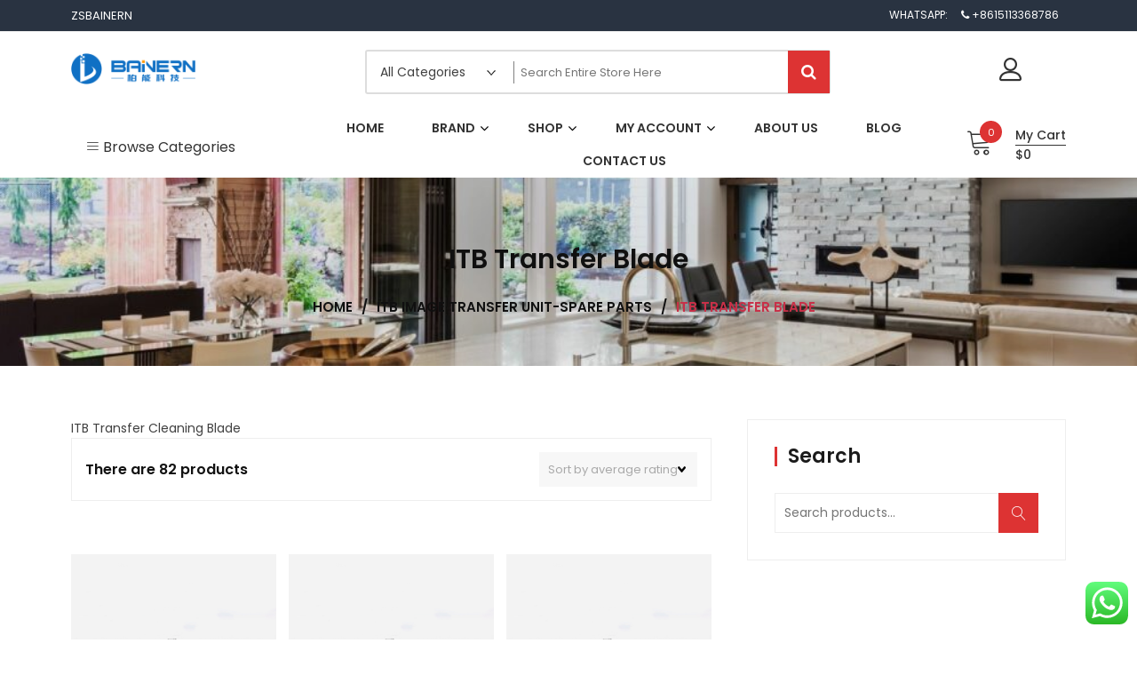

--- FILE ---
content_type: text/html; charset=UTF-8
request_url: https://homeuspace.com/product-category/itb-image-transfer-unit-spare-parts/itb-transfer-blade/
body_size: 26229
content:
<!doctype html>
<html lang="en-US" itemscope itemtype="http://schema.org/WebPage">
<head>
	<meta charset="UTF-8">
	<meta name="viewport" content="width=device-width, initial-scale=1">
	<link rel="profile" href="https://gmpg.org/xfn/11">

	<title>ITB Transfer Blade &#8211; Fan Ceiling Light,Led Light,Wood Door,Copier Printer Part,Wood Board&amp;Lines,Suppliers&amp;Factory</title>
<meta name='robots' content='max-image-preview:large' />
	<style>img:is([sizes="auto" i], [sizes^="auto," i]) { contain-intrinsic-size: 3000px 1500px }</style>
	<link rel='dns-prefetch' href='//fonts.googleapis.com' />
<link rel="alternate" type="application/rss+xml" title="Fan Ceiling Light,Led Light,Wood Door,Copier Printer Part,Wood Board&amp;Lines,Suppliers&amp;Factory &raquo; Feed" href="https://homeuspace.com/feed/" />
<link rel="alternate" type="application/rss+xml" title="Fan Ceiling Light,Led Light,Wood Door,Copier Printer Part,Wood Board&amp;Lines,Suppliers&amp;Factory &raquo; Comments Feed" href="https://homeuspace.com/comments/feed/" />
<link rel="alternate" type="application/rss+xml" title="Fan Ceiling Light,Led Light,Wood Door,Copier Printer Part,Wood Board&amp;Lines,Suppliers&amp;Factory &raquo; ITB Transfer Blade Category Feed" href="https://homeuspace.com/product-category/itb-image-transfer-unit-spare-parts/itb-transfer-blade/feed/" />
<script type="text/javascript">
/* <![CDATA[ */
window._wpemojiSettings = {"baseUrl":"https:\/\/s.w.org\/images\/core\/emoji\/16.0.1\/72x72\/","ext":".png","svgUrl":"https:\/\/s.w.org\/images\/core\/emoji\/16.0.1\/svg\/","svgExt":".svg","source":{"concatemoji":"https:\/\/homeuspace.com\/wp-includes\/js\/wp-emoji-release.min.js?ver=6.8.3"}};
/*! This file is auto-generated */
!function(s,n){var o,i,e;function c(e){try{var t={supportTests:e,timestamp:(new Date).valueOf()};sessionStorage.setItem(o,JSON.stringify(t))}catch(e){}}function p(e,t,n){e.clearRect(0,0,e.canvas.width,e.canvas.height),e.fillText(t,0,0);var t=new Uint32Array(e.getImageData(0,0,e.canvas.width,e.canvas.height).data),a=(e.clearRect(0,0,e.canvas.width,e.canvas.height),e.fillText(n,0,0),new Uint32Array(e.getImageData(0,0,e.canvas.width,e.canvas.height).data));return t.every(function(e,t){return e===a[t]})}function u(e,t){e.clearRect(0,0,e.canvas.width,e.canvas.height),e.fillText(t,0,0);for(var n=e.getImageData(16,16,1,1),a=0;a<n.data.length;a++)if(0!==n.data[a])return!1;return!0}function f(e,t,n,a){switch(t){case"flag":return n(e,"\ud83c\udff3\ufe0f\u200d\u26a7\ufe0f","\ud83c\udff3\ufe0f\u200b\u26a7\ufe0f")?!1:!n(e,"\ud83c\udde8\ud83c\uddf6","\ud83c\udde8\u200b\ud83c\uddf6")&&!n(e,"\ud83c\udff4\udb40\udc67\udb40\udc62\udb40\udc65\udb40\udc6e\udb40\udc67\udb40\udc7f","\ud83c\udff4\u200b\udb40\udc67\u200b\udb40\udc62\u200b\udb40\udc65\u200b\udb40\udc6e\u200b\udb40\udc67\u200b\udb40\udc7f");case"emoji":return!a(e,"\ud83e\udedf")}return!1}function g(e,t,n,a){var r="undefined"!=typeof WorkerGlobalScope&&self instanceof WorkerGlobalScope?new OffscreenCanvas(300,150):s.createElement("canvas"),o=r.getContext("2d",{willReadFrequently:!0}),i=(o.textBaseline="top",o.font="600 32px Arial",{});return e.forEach(function(e){i[e]=t(o,e,n,a)}),i}function t(e){var t=s.createElement("script");t.src=e,t.defer=!0,s.head.appendChild(t)}"undefined"!=typeof Promise&&(o="wpEmojiSettingsSupports",i=["flag","emoji"],n.supports={everything:!0,everythingExceptFlag:!0},e=new Promise(function(e){s.addEventListener("DOMContentLoaded",e,{once:!0})}),new Promise(function(t){var n=function(){try{var e=JSON.parse(sessionStorage.getItem(o));if("object"==typeof e&&"number"==typeof e.timestamp&&(new Date).valueOf()<e.timestamp+604800&&"object"==typeof e.supportTests)return e.supportTests}catch(e){}return null}();if(!n){if("undefined"!=typeof Worker&&"undefined"!=typeof OffscreenCanvas&&"undefined"!=typeof URL&&URL.createObjectURL&&"undefined"!=typeof Blob)try{var e="postMessage("+g.toString()+"("+[JSON.stringify(i),f.toString(),p.toString(),u.toString()].join(",")+"));",a=new Blob([e],{type:"text/javascript"}),r=new Worker(URL.createObjectURL(a),{name:"wpTestEmojiSupports"});return void(r.onmessage=function(e){c(n=e.data),r.terminate(),t(n)})}catch(e){}c(n=g(i,f,p,u))}t(n)}).then(function(e){for(var t in e)n.supports[t]=e[t],n.supports.everything=n.supports.everything&&n.supports[t],"flag"!==t&&(n.supports.everythingExceptFlag=n.supports.everythingExceptFlag&&n.supports[t]);n.supports.everythingExceptFlag=n.supports.everythingExceptFlag&&!n.supports.flag,n.DOMReady=!1,n.readyCallback=function(){n.DOMReady=!0}}).then(function(){return e}).then(function(){var e;n.supports.everything||(n.readyCallback(),(e=n.source||{}).concatemoji?t(e.concatemoji):e.wpemoji&&e.twemoji&&(t(e.twemoji),t(e.wpemoji)))}))}((window,document),window._wpemojiSettings);
/* ]]> */
</script>
<link rel='stylesheet' id='font-awesome-css' href='https://homeuspace.com/wp-content/plugins/brands-for-woocommerce/berocket/assets/css/font-awesome.min.css?ver=6.8.3' type='text/css' media='all' />
<style id='font-awesome-inline-css' type='text/css'>
[data-font="FontAwesome"]:before {font-family: 'FontAwesome' !important;content: attr(data-icon) !important;speak: none !important;font-weight: normal !important;font-variant: normal !important;text-transform: none !important;line-height: 1 !important;font-style: normal !important;-webkit-font-smoothing: antialiased !important;-moz-osx-font-smoothing: grayscale !important;}
</style>
<link rel='stylesheet' id='berocket_product_brand_style-css' href='https://homeuspace.com/wp-content/plugins/brands-for-woocommerce/css/frontend.css?ver=3.8.6.4' type='text/css' media='all' />
<style id='wp-emoji-styles-inline-css' type='text/css'>

	img.wp-smiley, img.emoji {
		display: inline !important;
		border: none !important;
		box-shadow: none !important;
		height: 1em !important;
		width: 1em !important;
		margin: 0 0.07em !important;
		vertical-align: -0.1em !important;
		background: none !important;
		padding: 0 !important;
	}
</style>
<link rel='stylesheet' id='wp-block-library-css' href='https://homeuspace.com/wp-includes/css/dist/block-library/style.min.css?ver=6.8.3' type='text/css' media='all' />
<style id='wp-block-library-theme-inline-css' type='text/css'>
.wp-block-audio :where(figcaption){color:#555;font-size:13px;text-align:center}.is-dark-theme .wp-block-audio :where(figcaption){color:#ffffffa6}.wp-block-audio{margin:0 0 1em}.wp-block-code{border:1px solid #ccc;border-radius:4px;font-family:Menlo,Consolas,monaco,monospace;padding:.8em 1em}.wp-block-embed :where(figcaption){color:#555;font-size:13px;text-align:center}.is-dark-theme .wp-block-embed :where(figcaption){color:#ffffffa6}.wp-block-embed{margin:0 0 1em}.blocks-gallery-caption{color:#555;font-size:13px;text-align:center}.is-dark-theme .blocks-gallery-caption{color:#ffffffa6}:root :where(.wp-block-image figcaption){color:#555;font-size:13px;text-align:center}.is-dark-theme :root :where(.wp-block-image figcaption){color:#ffffffa6}.wp-block-image{margin:0 0 1em}.wp-block-pullquote{border-bottom:4px solid;border-top:4px solid;color:currentColor;margin-bottom:1.75em}.wp-block-pullquote cite,.wp-block-pullquote footer,.wp-block-pullquote__citation{color:currentColor;font-size:.8125em;font-style:normal;text-transform:uppercase}.wp-block-quote{border-left:.25em solid;margin:0 0 1.75em;padding-left:1em}.wp-block-quote cite,.wp-block-quote footer{color:currentColor;font-size:.8125em;font-style:normal;position:relative}.wp-block-quote:where(.has-text-align-right){border-left:none;border-right:.25em solid;padding-left:0;padding-right:1em}.wp-block-quote:where(.has-text-align-center){border:none;padding-left:0}.wp-block-quote.is-large,.wp-block-quote.is-style-large,.wp-block-quote:where(.is-style-plain){border:none}.wp-block-search .wp-block-search__label{font-weight:700}.wp-block-search__button{border:1px solid #ccc;padding:.375em .625em}:where(.wp-block-group.has-background){padding:1.25em 2.375em}.wp-block-separator.has-css-opacity{opacity:.4}.wp-block-separator{border:none;border-bottom:2px solid;margin-left:auto;margin-right:auto}.wp-block-separator.has-alpha-channel-opacity{opacity:1}.wp-block-separator:not(.is-style-wide):not(.is-style-dots){width:100px}.wp-block-separator.has-background:not(.is-style-dots){border-bottom:none;height:1px}.wp-block-separator.has-background:not(.is-style-wide):not(.is-style-dots){height:2px}.wp-block-table{margin:0 0 1em}.wp-block-table td,.wp-block-table th{word-break:normal}.wp-block-table :where(figcaption){color:#555;font-size:13px;text-align:center}.is-dark-theme .wp-block-table :where(figcaption){color:#ffffffa6}.wp-block-video :where(figcaption){color:#555;font-size:13px;text-align:center}.is-dark-theme .wp-block-video :where(figcaption){color:#ffffffa6}.wp-block-video{margin:0 0 1em}:root :where(.wp-block-template-part.has-background){margin-bottom:0;margin-top:0;padding:1.25em 2.375em}
</style>
<style id='classic-theme-styles-inline-css' type='text/css'>
/*! This file is auto-generated */
.wp-block-button__link{color:#fff;background-color:#32373c;border-radius:9999px;box-shadow:none;text-decoration:none;padding:calc(.667em + 2px) calc(1.333em + 2px);font-size:1.125em}.wp-block-file__button{background:#32373c;color:#fff;text-decoration:none}
</style>
<link rel='stylesheet' id='ion.range-slider-css' href='https://homeuspace.com/wp-content/plugins/yith-woocommerce-ajax-product-filter-premium/assets/css/ion.range-slider.css?ver=2.3.1' type='text/css' media='all' />
<link rel='stylesheet' id='yith-wcan-shortcodes-css' href='https://homeuspace.com/wp-content/plugins/yith-woocommerce-ajax-product-filter-premium/assets/css/shortcodes.css?ver=4.3.0' type='text/css' media='all' />
<style id='yith-wcan-shortcodes-inline-css' type='text/css'>
:root{
	--yith-wcan-filters_colors_titles: #434343;
	--yith-wcan-filters_colors_background: #FFFFFF;
	--yith-wcan-filters_colors_accent: #A7144C;
	--yith-wcan-filters_colors_accent_r: 167;
	--yith-wcan-filters_colors_accent_g: 20;
	--yith-wcan-filters_colors_accent_b: 76;
	--yith-wcan-color_swatches_border_radius: 100%;
	--yith-wcan-color_swatches_size: 30px;
	--yith-wcan-labels_style_background: #FFFFFF;
	--yith-wcan-labels_style_background_hover: #A7144C;
	--yith-wcan-labels_style_background_active: #A7144C;
	--yith-wcan-labels_style_text: #434343;
	--yith-wcan-labels_style_text_hover: #FFFFFF;
	--yith-wcan-labels_style_text_active: #FFFFFF;
	--yith-wcan-anchors_style_text: #434343;
	--yith-wcan-anchors_style_text_hover: #A7144C;
	--yith-wcan-anchors_style_text_active: #A7144C;
}
</style>
<style id='global-styles-inline-css' type='text/css'>
:root{--wp--preset--aspect-ratio--square: 1;--wp--preset--aspect-ratio--4-3: 4/3;--wp--preset--aspect-ratio--3-4: 3/4;--wp--preset--aspect-ratio--3-2: 3/2;--wp--preset--aspect-ratio--2-3: 2/3;--wp--preset--aspect-ratio--16-9: 16/9;--wp--preset--aspect-ratio--9-16: 9/16;--wp--preset--color--black: #000000;--wp--preset--color--cyan-bluish-gray: #abb8c3;--wp--preset--color--white: #ffffff;--wp--preset--color--pale-pink: #f78da7;--wp--preset--color--vivid-red: #cf2e2e;--wp--preset--color--luminous-vivid-orange: #ff6900;--wp--preset--color--luminous-vivid-amber: #fcb900;--wp--preset--color--light-green-cyan: #7bdcb5;--wp--preset--color--vivid-green-cyan: #00d084;--wp--preset--color--pale-cyan-blue: #8ed1fc;--wp--preset--color--vivid-cyan-blue: #0693e3;--wp--preset--color--vivid-purple: #9b51e0;--wp--preset--gradient--vivid-cyan-blue-to-vivid-purple: linear-gradient(135deg,rgba(6,147,227,1) 0%,rgb(155,81,224) 100%);--wp--preset--gradient--light-green-cyan-to-vivid-green-cyan: linear-gradient(135deg,rgb(122,220,180) 0%,rgb(0,208,130) 100%);--wp--preset--gradient--luminous-vivid-amber-to-luminous-vivid-orange: linear-gradient(135deg,rgba(252,185,0,1) 0%,rgba(255,105,0,1) 100%);--wp--preset--gradient--luminous-vivid-orange-to-vivid-red: linear-gradient(135deg,rgba(255,105,0,1) 0%,rgb(207,46,46) 100%);--wp--preset--gradient--very-light-gray-to-cyan-bluish-gray: linear-gradient(135deg,rgb(238,238,238) 0%,rgb(169,184,195) 100%);--wp--preset--gradient--cool-to-warm-spectrum: linear-gradient(135deg,rgb(74,234,220) 0%,rgb(151,120,209) 20%,rgb(207,42,186) 40%,rgb(238,44,130) 60%,rgb(251,105,98) 80%,rgb(254,248,76) 100%);--wp--preset--gradient--blush-light-purple: linear-gradient(135deg,rgb(255,206,236) 0%,rgb(152,150,240) 100%);--wp--preset--gradient--blush-bordeaux: linear-gradient(135deg,rgb(254,205,165) 0%,rgb(254,45,45) 50%,rgb(107,0,62) 100%);--wp--preset--gradient--luminous-dusk: linear-gradient(135deg,rgb(255,203,112) 0%,rgb(199,81,192) 50%,rgb(65,88,208) 100%);--wp--preset--gradient--pale-ocean: linear-gradient(135deg,rgb(255,245,203) 0%,rgb(182,227,212) 50%,rgb(51,167,181) 100%);--wp--preset--gradient--electric-grass: linear-gradient(135deg,rgb(202,248,128) 0%,rgb(113,206,126) 100%);--wp--preset--gradient--midnight: linear-gradient(135deg,rgb(2,3,129) 0%,rgb(40,116,252) 100%);--wp--preset--font-size--small: 13px;--wp--preset--font-size--medium: 20px;--wp--preset--font-size--large: 36px;--wp--preset--font-size--x-large: 42px;--wp--preset--spacing--20: 0.44rem;--wp--preset--spacing--30: 0.67rem;--wp--preset--spacing--40: 1rem;--wp--preset--spacing--50: 1.5rem;--wp--preset--spacing--60: 2.25rem;--wp--preset--spacing--70: 3.38rem;--wp--preset--spacing--80: 5.06rem;--wp--preset--shadow--natural: 6px 6px 9px rgba(0, 0, 0, 0.2);--wp--preset--shadow--deep: 12px 12px 50px rgba(0, 0, 0, 0.4);--wp--preset--shadow--sharp: 6px 6px 0px rgba(0, 0, 0, 0.2);--wp--preset--shadow--outlined: 6px 6px 0px -3px rgba(255, 255, 255, 1), 6px 6px rgba(0, 0, 0, 1);--wp--preset--shadow--crisp: 6px 6px 0px rgba(0, 0, 0, 1);}:where(.is-layout-flex){gap: 0.5em;}:where(.is-layout-grid){gap: 0.5em;}body .is-layout-flex{display: flex;}.is-layout-flex{flex-wrap: wrap;align-items: center;}.is-layout-flex > :is(*, div){margin: 0;}body .is-layout-grid{display: grid;}.is-layout-grid > :is(*, div){margin: 0;}:where(.wp-block-columns.is-layout-flex){gap: 2em;}:where(.wp-block-columns.is-layout-grid){gap: 2em;}:where(.wp-block-post-template.is-layout-flex){gap: 1.25em;}:where(.wp-block-post-template.is-layout-grid){gap: 1.25em;}.has-black-color{color: var(--wp--preset--color--black) !important;}.has-cyan-bluish-gray-color{color: var(--wp--preset--color--cyan-bluish-gray) !important;}.has-white-color{color: var(--wp--preset--color--white) !important;}.has-pale-pink-color{color: var(--wp--preset--color--pale-pink) !important;}.has-vivid-red-color{color: var(--wp--preset--color--vivid-red) !important;}.has-luminous-vivid-orange-color{color: var(--wp--preset--color--luminous-vivid-orange) !important;}.has-luminous-vivid-amber-color{color: var(--wp--preset--color--luminous-vivid-amber) !important;}.has-light-green-cyan-color{color: var(--wp--preset--color--light-green-cyan) !important;}.has-vivid-green-cyan-color{color: var(--wp--preset--color--vivid-green-cyan) !important;}.has-pale-cyan-blue-color{color: var(--wp--preset--color--pale-cyan-blue) !important;}.has-vivid-cyan-blue-color{color: var(--wp--preset--color--vivid-cyan-blue) !important;}.has-vivid-purple-color{color: var(--wp--preset--color--vivid-purple) !important;}.has-black-background-color{background-color: var(--wp--preset--color--black) !important;}.has-cyan-bluish-gray-background-color{background-color: var(--wp--preset--color--cyan-bluish-gray) !important;}.has-white-background-color{background-color: var(--wp--preset--color--white) !important;}.has-pale-pink-background-color{background-color: var(--wp--preset--color--pale-pink) !important;}.has-vivid-red-background-color{background-color: var(--wp--preset--color--vivid-red) !important;}.has-luminous-vivid-orange-background-color{background-color: var(--wp--preset--color--luminous-vivid-orange) !important;}.has-luminous-vivid-amber-background-color{background-color: var(--wp--preset--color--luminous-vivid-amber) !important;}.has-light-green-cyan-background-color{background-color: var(--wp--preset--color--light-green-cyan) !important;}.has-vivid-green-cyan-background-color{background-color: var(--wp--preset--color--vivid-green-cyan) !important;}.has-pale-cyan-blue-background-color{background-color: var(--wp--preset--color--pale-cyan-blue) !important;}.has-vivid-cyan-blue-background-color{background-color: var(--wp--preset--color--vivid-cyan-blue) !important;}.has-vivid-purple-background-color{background-color: var(--wp--preset--color--vivid-purple) !important;}.has-black-border-color{border-color: var(--wp--preset--color--black) !important;}.has-cyan-bluish-gray-border-color{border-color: var(--wp--preset--color--cyan-bluish-gray) !important;}.has-white-border-color{border-color: var(--wp--preset--color--white) !important;}.has-pale-pink-border-color{border-color: var(--wp--preset--color--pale-pink) !important;}.has-vivid-red-border-color{border-color: var(--wp--preset--color--vivid-red) !important;}.has-luminous-vivid-orange-border-color{border-color: var(--wp--preset--color--luminous-vivid-orange) !important;}.has-luminous-vivid-amber-border-color{border-color: var(--wp--preset--color--luminous-vivid-amber) !important;}.has-light-green-cyan-border-color{border-color: var(--wp--preset--color--light-green-cyan) !important;}.has-vivid-green-cyan-border-color{border-color: var(--wp--preset--color--vivid-green-cyan) !important;}.has-pale-cyan-blue-border-color{border-color: var(--wp--preset--color--pale-cyan-blue) !important;}.has-vivid-cyan-blue-border-color{border-color: var(--wp--preset--color--vivid-cyan-blue) !important;}.has-vivid-purple-border-color{border-color: var(--wp--preset--color--vivid-purple) !important;}.has-vivid-cyan-blue-to-vivid-purple-gradient-background{background: var(--wp--preset--gradient--vivid-cyan-blue-to-vivid-purple) !important;}.has-light-green-cyan-to-vivid-green-cyan-gradient-background{background: var(--wp--preset--gradient--light-green-cyan-to-vivid-green-cyan) !important;}.has-luminous-vivid-amber-to-luminous-vivid-orange-gradient-background{background: var(--wp--preset--gradient--luminous-vivid-amber-to-luminous-vivid-orange) !important;}.has-luminous-vivid-orange-to-vivid-red-gradient-background{background: var(--wp--preset--gradient--luminous-vivid-orange-to-vivid-red) !important;}.has-very-light-gray-to-cyan-bluish-gray-gradient-background{background: var(--wp--preset--gradient--very-light-gray-to-cyan-bluish-gray) !important;}.has-cool-to-warm-spectrum-gradient-background{background: var(--wp--preset--gradient--cool-to-warm-spectrum) !important;}.has-blush-light-purple-gradient-background{background: var(--wp--preset--gradient--blush-light-purple) !important;}.has-blush-bordeaux-gradient-background{background: var(--wp--preset--gradient--blush-bordeaux) !important;}.has-luminous-dusk-gradient-background{background: var(--wp--preset--gradient--luminous-dusk) !important;}.has-pale-ocean-gradient-background{background: var(--wp--preset--gradient--pale-ocean) !important;}.has-electric-grass-gradient-background{background: var(--wp--preset--gradient--electric-grass) !important;}.has-midnight-gradient-background{background: var(--wp--preset--gradient--midnight) !important;}.has-small-font-size{font-size: var(--wp--preset--font-size--small) !important;}.has-medium-font-size{font-size: var(--wp--preset--font-size--medium) !important;}.has-large-font-size{font-size: var(--wp--preset--font-size--large) !important;}.has-x-large-font-size{font-size: var(--wp--preset--font-size--x-large) !important;}
:where(.wp-block-post-template.is-layout-flex){gap: 1.25em;}:where(.wp-block-post-template.is-layout-grid){gap: 1.25em;}
:where(.wp-block-columns.is-layout-flex){gap: 2em;}:where(.wp-block-columns.is-layout-grid){gap: 2em;}
:root :where(.wp-block-pullquote){font-size: 1.5em;line-height: 1.6;}
</style>
<link rel='stylesheet' id='ccw_main_css-css' href='https://homeuspace.com/wp-content/plugins/click-to-chat-for-whatsapp/prev/assets/css/mainstyles.css?ver=4.36' type='text/css' media='all' />
<link rel='stylesheet' id='contact-form-7-css' href='https://homeuspace.com/wp-content/plugins/contact-form-7/includes/css/styles.css?ver=6.1.4' type='text/css' media='all' />
<link rel='stylesheet' id='woocommerce-layout-css' href='https://homeuspace.com/wp-content/plugins/woocommerce/assets/css/woocommerce-layout.css?ver=10.4.3' type='text/css' media='all' />
<link rel='stylesheet' id='woocommerce-smallscreen-css' href='https://homeuspace.com/wp-content/plugins/woocommerce/assets/css/woocommerce-smallscreen.css?ver=10.4.3' type='text/css' media='only screen and (max-width: 768px)' />
<link rel='stylesheet' id='woocommerce-general-css' href='https://homeuspace.com/wp-content/plugins/woocommerce/assets/css/woocommerce.css?ver=10.4.3' type='text/css' media='all' />
<style id='woocommerce-inline-inline-css' type='text/css'>
.woocommerce form .form-row .required { visibility: visible; }
</style>
<link rel='stylesheet' id='google-fonts-css' href='//fonts.googleapis.com/css?family=Poppins%3A100%2C200%2C300%2C400%2C500%2C600%2C700%2C800%7CRoboto%3A400%2C300%2C500%2C700&#038;ver=6.8.3' type='text/css' media='all' />
<link rel='stylesheet' id='zigcy-lite-style-css' href='https://homeuspace.com/wp-content/themes/zigcy-lite/style.css?ver=6.8.3' type='text/css' media='all' />
<style id='zigcy-lite-style-inline-css' type='text/css'>

     .store-mart-lite-cta-wrapper{
        background-image: url(https://homeuspace.com/wp-content/uploads/2019/09/copier-parts-or-consumables.jpg);
        background-position:center;
        background-repeat:no-repeat;
        background-size: cover;
    }
    .store-mart-lite-bread-home{
        background-image: url(https://homeuspace.com/wp-content/uploads/2019/07/cropped-qtq80-JYxHtf.jpeg);
        background-position:center;
        background-repeat:no-repeat;
        background-size: cover;
    }
    .store-mart-lite-footer-wrap .store-mart-lite-footer-copyright{
        color: #707070;
    }
    .store-mart-lite-section-footer-wrap-main{
        background-color: #f6f6f6;
    }
    .container{
        max-width: 1400px;
    }
    .sm_search_form button#searchsubmit,span.wishlist-counter,.wishlist-dropdown p.buttons a,p.buttons a.wc-forward,.browse-category,a.slider-button,a.promo-price-title:hover::after,.store-mart-lite-button.btn1 a,a.store-mart-cat-prod-btn:hover::after,.store-mart-lite-cta-button a:hover::after,.plx_lat_prod_cat_section a.button.ajax_add_to_cart:hover:before, .plx_lat_prod_cat_section a.button.add_to_cart_button:hover:before,.site-footer ul li a:after,.store-mart-lite-footer-copyright a:after,.woocommerce span.onsale,.sml-blog-wrapp .blog-date,.widget-area h2.widget-title::after,.store-mart-lite-archive-navigation ul li.active a,.store-mart-lite-archive-navigation ul li a:hover,.store-mart-lite-archive-navigation .next a:hover:before, .store-mart-lite-archive-navigation .prev a:hover:before,.woocommerce button.button:hover,.woocommerce-cart .wc-proceed-to-checkout a.checkout-button:hover,.woocommerce button.button.alt:hover,.woocommerce a.button.alt:hover,.sml-single-thumb-wrapp .blog-date,.owl-dots button.owl-dot.active span, .owl-dots .owl-dot:hover span,.owl-dots .owl-dot.active span:hover,a.edit:hover,button.menu-toggle,.widget.woocommerce.widget_product_search button:hover,.header-two span.wishlist-counter,.header-two .sm-cart-icon-wrap span.sm-cart-count,.plx_pro_cat_slider_section .woocommerce .type-product a.add_to_cart_button:hover,.form-submit input#submit:hover,.sm-cart-icon-wrap span.sm-cart-count
    {
        background-color: #dd3333;

    }
    .sm_search_form button#searchsubmit,span.wishlist-counter,.wishlist-dropdown p.buttons a,p.buttons a.wc-forward,.browse-category,a.slider-button,a.promo-price-title:hover::after,.store-mart-lite-button.btn1 a,a.store-mart-cat-prod-btn:hover::after,.store-mart-lite-cta-button a:hover::after,.plx_lat_prod_cat_section a.button.ajax_add_to_cart:hover:before, .plx_lat_prod_cat_section a.button.add_to_cart_button:hover:before,.site-footer ul li a:after,.store-mart-lite-footer-copyright a:after,.woocommerce span.onsale,.sml-blog-wrapp .blog-date,.widget-area h2.widget-title::after,.store-mart-lite-archive-navigation ul li.active a,.store-mart-lite-archive-navigation ul li a:hover,.store-mart-lite-archive-navigation .next a:hover:before, .store-mart-lite-archive-navigation .prev a:hover:before,.woocommerce button.button:hover,.woocommerce-cart .wc-proceed-to-checkout a.checkout-button:hover,.woocommerce button.button.alt:hover,.woocommerce a.button.alt:hover,.sml-single-thumb-wrapp .blog-date,.owl-dots button.owl-dot.active span, .owl-dots .owl-dot:hover span,.owl-dots .owl-dot.active span:hover,a.edit:hover,button.menu-toggle,.widget.woocommerce.widget_product_search button:hover,.header-two span.wishlist-counter,.header-two .sm-cart-icon-wrap span.sm-cart-count,.plx_pro_cat_slider_section .woocommerce .type-product a.add_to_cart_button:hover,.form-submit input#submit:hover,.plx_pro_cat_slider_section .woocommerce a.added_to_cart:hover,.woocommerce a.button:hover
    {
        background-color: #dd3333;

    }
    @media (max-width: 992px){
        .mob-side-nav-wrapp .menu-wrapp-outer .menu-primary-menu-container #primary-menu li.mob-menu-toggle > a{
           color: #dd3333;
       }}
       .store-mart-lite-sc-icons a:hover,.user-logout-wrap.sm-icon-header a span:hover,.sm-wishlist-wrap.sm-icon-header a.sm-wishlist-ct-class:hover,.descr-box a:hover,.wishlist-dropdown p.buttons a:hover,.menu-primary-menu-container a:hover,.main-navigation ul > .menu-item-has-children:hover::after,.cart-icon-wrap:hover .sm-cart-wrap,.cart-icon-wrap:hover .sm-cart-icon-wrap span.icon,.woocommerce-mini-cart.cart_list.product_list_widget h4.item-title a:hover,.main-navigation ul > .menu-item-has-children:hover > a,.descr-box h4.product-title a:hover,.woocommerce-mini-cart.cart_list.product_list_widget h4.item-title a:hover,.browse-category-wrap .categorylist ul li a:hover,a.slider-button:hover,a.promo-price-title:hover,.store-mart-lite-button.btn1 a:hover,a.store-mart-cat-prod-btn:hover,h2.woocommerce-loop-product__title a:hover,.store-mart-lite-cta-button a:hover,.plx_lat_prod_cat_section span.price,.sml-lat-prod-detail-wrap .lat-prod-cat-info h2.prod-title a:hover,.plx_lat_prod_cat_section a.button.ajax_add_to_cart:hover, .plx_lat_prod_cat_section a.button.add_to_cart_button:hover,.woocommerce ul.products li.product .price,.sml-scrollup span:hover,.trail-item.trail-end.current span,.woocommerce span.onsale::after,.sml-blog-wrapp .content-wrapp-outer .cat-links a:hover,.sml-blog-wrapp .content-wrapp-outer .entry-title a:hover,.widget-area li a:hover,.tagcloud a:hover,.woocommerce .woocommerce-cart-form .cart .product-name a:hover,.single-meta-wrapp .author-wrapp a:hover, .single-meta-wrapp .cat-links a:hover,.single-meta-wrapp .cat-links a:hover,.prev-text h4 a:hover,.prev-text h2 a:hover,.single_post_pagination_wrapper .prev-link h2 a:before,.next-text h4 a:hover,.next-text h2 a:hover,.single_post_pagination_wrapper .next-link h2 a:before,.single-tag-wrapp span.tags-links a:hover,.sml-add-to-wishlist-wrap .add-to-wishlist-custom a:hover:before,.sml-add-to-wishlist-wrap .compare-wrap a:hover:before,.sml-quick-view-wrapp a:hover::after,span.posted_in a:hover,.woocommerce-MyAccount-content a,.woocommerce-MyAccount-navigation ul li a:hover,.woocommerce-MyAccount-content a.button:hover,.woocommerce-LostPassword.lost_password a,.header-two .store-mart-lite-header-icons a:hover,.header-two .sm-wishlist-wrap.sm-icon-header:hover span.wishlist-counter, .header-two .sm-cart-icon-wrap:hover span.sm-cart-count,.plx_blog_section .blog-date-inner .posted-day,.plx_blog_section .blog-date-inner .ym-wrapp,.plx_blog_section .blog-inner-content .blog-title a:hover,.plx_blog_section .content-read-more a:hover,.plx_blog_section .content-read-more a:hover:after,.type-product a.add_to_cart_button.button:hover,.store-mart-lite-footer-copyright a,.main-navigation ul > .menu-item-has-children:hover span::after,.main-navigation ul > li.menu-item-has-children:hover::after,.header-one .cart-icon-wrap:hover .sm-cart-wrap,.header-one .cart-icon-wrap:hover .sm-cart-icon-wrap span.icon,.store-mart-lite-section-footer-wrap-main ul li a:hover,.author-wrapp a:hover,.sml-blog-wrapp .content-wrapp-outer .cat-links a,.logged-in-as a:hover,.error-404.not-found p.search-not-exists,.error-404.not-found a,.no-results.not-found .search-submit:hover,.user-logout-wrap.sm-icon-header a:hover,.user-logout-wrap.sm-icon-header a:hover,.header-one .cart-icon-wrap:hover .sm-cart-icon-wrap span,.woocommerce div.product p.price,.sml-archive-wrapper del span.woocommerce-Price-amount.amount,.reply a:hover,small a:hover,.header-one .cart-icon-wrap:hover .sm-cart-icon-wrap span.lnr-cart,.plx_lat_prod_cat_section a.added_to_cart:hover,a.added_to_cart:hover
       {
        color: #dd3333;
    }
    p.buttons a.wc-forward:hover{
        background: rgba(221,51,51,0.8);
    }
    .woocommerce span.onsale::after,.woocommerce span.onsale::before{
        border-left-color: #dd3333;
    }
    .main-navigation .menu-primary-menu-container ul li ul.sub-menu li > a:before,.browse-category-wrap .categorylist ul li a:before,.sml-add-to-wishlist-wrap .compare-wrap span,.sml-add-to-wishlist-wrap .add-to-wishlist-custom a span,.sml-blog-wrapp .content-wrapp-inner .sml-read-more a,.widget-area form.search-form::after,.sml-quick-view-wrapp a span,.sml-add-to-wishlist-wrap .add-to-wishlist-custom a.add_to_wishlist.link-wishlist span,.sml-add-to-wishlist-wrap .add-to-wishlist-custom .yith-wcwl-wishlistexistsbrowse.show a span,.main-navigation .menu-primary-menu-container .menu.nav-menu a:before,.header-two .sml-search-icon:hover, .header-two .user-logout-wrap.sm-icon-header a:hover, .header-two .sm-wishlist-wrap.sm-icon-header a.sm-wishlist-ct-class:hover, .header-two .sm-cart-icon-wrap span.icon:hover,.plx_blog_section .content-read-more a:hover:before,.plx_pro_cat_slider_section li.slick-active button,.plx_prod_tab_cat_section .pwtb-catname-wrapper a:before,.main-navigation .menu-primary-menu-container .menu.nav-menu span:before,.sml-blog-wrapp .content-wrapp-outer .sm-read-more a span.hover,form.woocommerce-product-search:after, form.search-form:after, ins{
        background: #dd3333;
    }
    .wishlist-dropdown p.buttons a,.plx_pro_cat_slider_section .woocommerce .type-product a.add_to_cart_button:hover,.plx_pro_cat_slider_section .woocommerce a.added_to_cart:hover,.wishlist-dropdown p.buttons a:hover{
        border: 1px solid #dd3333;
    }
    .error-404.not-found a{
        border-bottom: 1px solid #dd3333;
    }
    .cart-icon-wrap:hover .sm-cart-wrap span.sm-cart-text,.tagcloud a:hover,.plx_blog_section .blog-date-inner .posted-day
    {
        border-color: #dd3333;
    }
    .sml-add-to-wishlist-wrap .compare-wrap span:after,.sml-add-to-wishlist-wrap .add-to-wishlist-custom span:after,.sml-quick-view-wrapp a span:after,.sml-add-to-wishlist-wrap .add-to-wishlist-custom span:after, .sml-add-to-wishlist-wrap .add-to-wishlist-custom .yith-wcwl-wishlistexistsbrowse.show a span:after{
        border-color: transparent transparent transparent #dd3333;
    }
    .sml-scrollup span:before{
        -webkit-box-shadow: inset 0 0 0 35px #dd3333;
        box-shadow: inset 0 0 0 35px #dd3333;
    }
    .sml-scrollup span:hover:before{
        -webkit-box-shadow: inset 0 0 0 1px #dd3333;
        box-shadow: inset 0 0 0 1px #dd3333;
    }
</style>
<link rel='stylesheet' id='zigcy-lite-keyboard-css' href='https://homeuspace.com/wp-content/themes/zigcy-lite/assets/css/keyboard.css?ver=6.8.3' type='text/css' media='all' />
<link rel='stylesheet' id='linearicons-css' href='https://homeuspace.com/wp-content/themes/zigcy-lite/assets/externals/linearicons/style.css?ver=6.8.3' type='text/css' media='all' />
<link rel='stylesheet' id='owl-carousel-css' href='https://homeuspace.com/wp-content/themes/zigcy-lite/assets/css/owl.carousel.min.css?ver=6.8.3' type='text/css' media='all' />
<link rel='stylesheet' id='owl-theme-default-css' href='https://homeuspace.com/wp-content/themes/zigcy-lite/assets/css/owl.theme.default.min.css?ver=6.8.3' type='text/css' media='all' />
<link rel='stylesheet' id='slick-css' href='https://homeuspace.com/wp-content/themes/zigcy-lite/assets/css/slick.css?ver=20151215' type='text/css' media='all' />
<link rel='stylesheet' id='zigcy-lite-responsive-css' href='https://homeuspace.com/wp-content/themes/zigcy-lite/assets/css/responsive.css?ver=6.8.3' type='text/css' media='all' />
<script type="text/javascript" src="https://homeuspace.com/wp-includes/js/jquery/jquery.min.js?ver=3.7.1" id="jquery-core-js"></script>
<script type="text/javascript" src="https://homeuspace.com/wp-includes/js/jquery/jquery-migrate.min.js?ver=3.4.1" id="jquery-migrate-js"></script>
<script type="text/javascript" src="https://homeuspace.com/wp-content/plugins/woocommerce/assets/js/jquery-blockui/jquery.blockUI.min.js?ver=2.7.0-wc.10.4.3" id="wc-jquery-blockui-js" defer="defer" data-wp-strategy="defer"></script>
<script type="text/javascript" id="wc-add-to-cart-js-extra">
/* <![CDATA[ */
var wc_add_to_cart_params = {"ajax_url":"\/wp-admin\/admin-ajax.php","wc_ajax_url":"\/?wc-ajax=%%endpoint%%","i18n_view_cart":"View cart","cart_url":"https:\/\/homeuspace.com\/cart\/","is_cart":"","cart_redirect_after_add":"no"};
/* ]]> */
</script>
<script type="text/javascript" src="https://homeuspace.com/wp-content/plugins/woocommerce/assets/js/frontend/add-to-cart.min.js?ver=10.4.3" id="wc-add-to-cart-js" defer="defer" data-wp-strategy="defer"></script>
<script type="text/javascript" src="https://homeuspace.com/wp-content/plugins/woocommerce/assets/js/js-cookie/js.cookie.min.js?ver=2.1.4-wc.10.4.3" id="wc-js-cookie-js" defer="defer" data-wp-strategy="defer"></script>
<script type="text/javascript" id="woocommerce-js-extra">
/* <![CDATA[ */
var woocommerce_params = {"ajax_url":"\/wp-admin\/admin-ajax.php","wc_ajax_url":"\/?wc-ajax=%%endpoint%%","i18n_password_show":"Show password","i18n_password_hide":"Hide password"};
/* ]]> */
</script>
<script type="text/javascript" src="https://homeuspace.com/wp-content/plugins/woocommerce/assets/js/frontend/woocommerce.min.js?ver=10.4.3" id="woocommerce-js" defer="defer" data-wp-strategy="defer"></script>
<script type="text/javascript" src="https://homeuspace.com/wp-content/themes/zigcy-lite/assets/js/slick.min.js?ver=20151215" id="slick-js"></script>
<link rel="https://api.w.org/" href="https://homeuspace.com/wp-json/" /><link rel="alternate" title="JSON" type="application/json" href="https://homeuspace.com/wp-json/wp/v2/product_cat/273" /><link rel="EditURI" type="application/rsd+xml" title="RSD" href="https://homeuspace.com/xmlrpc.php?rsd" />
<script charset="UTF-8" id="LA_COLLECT" src="//sdk.51.la/js-sdk-pro.min.js"></script>
                <script>LA.init({id: "JgTlquTsOdJ6EwVT",ck: "JgTlquTsOdJ6EwVT",autoTrack: true,hashMode: true})</script>	<noscript><style>.woocommerce-product-gallery{ opacity: 1 !important; }</style></noscript>
			<style type="text/css">
					.site-title,
			.site-description {
			position: absolute;
			clip: rect(1px, 1px, 1px, 1px);
		}
		</style>
<link rel="icon" href="https://homeuspace.com/wp-content/uploads/2019/07/fff.jpg" sizes="32x32" />
<link rel="icon" href="https://homeuspace.com/wp-content/uploads/2019/07/fff.jpg" sizes="192x192" />
<link rel="apple-touch-icon" href="https://homeuspace.com/wp-content/uploads/2019/07/fff.jpg" />
<meta name="msapplication-TileImage" content="https://homeuspace.com/wp-content/uploads/2019/07/fff.jpg" />
</head>

<body class="archive tax-product_cat term-itb-transfer-blade term-273 wp-custom-logo wp-embed-responsive wp-theme-zigcy-lite theme-zigcy-lite woocommerce woocommerce-page woocommerce-no-js yith-wcan-pro woocommerce-active right-sidebar">
	<div id="page" class="site">
		<a class="skip-link screen-reader-text" href="#content">Skip to content</a>
		    <div class="mob-nav-wrapper">
      <div class="mob-hiriz-wrapp">
        <button class="btn-transparent-toggle menu-toggle">
          <span class="lnr lnr-menu"></span>
        </button>
            <a href="https://homeuspace.com/">
      <img src="https://homeuspace.com/wp-content/uploads/2019/07/logo.png" alt="" >
    </a>
            		<ul id="site-header-cart" class="site-header-cart">
			<li class="">
						<a href="https://homeuspace.com/cart/" class="cart-contents">
			<span class="sm-cart-icon-wrap">
				<span class="icon">
							<span class="lnr lnr-cart"></span>
						</span>
				<span class="sm-cart-count">
					0				</span>
			</span>
			<span class="sm-cart-wrap">
				<span class="sm-cart-text">My Cart</span>
				<span class="sm-cart-amount">&#036;0</span>
			</span>
		</a>
					</li>
			<li>
				<div class="widget woocommerce widget_shopping_cart"><div class="widget_shopping_cart_content"></div></div>			</li>
		</ul>
		      </div>
      <div class="mob-side-nav-wrapp">
        <div class="top-close-wrapp">
              <a href="https://homeuspace.com/">
      <img src="https://homeuspace.com/wp-content/uploads/2019/07/logo.png" alt="" >
    </a>
              <div class="mob-nav-close"><button class="btn-transparent" type="button"><span class="lnr lnr-cross"></span></button></div>
        </div>
        <div class="search-wrapp">
          <form role="search" method="get" class="search-form" action="https://homeuspace.com/">
				<label>
					<span class="screen-reader-text">Search for:</span>
					<input type="search" class="search-field" placeholder="Search &hellip;" value="" name="s" />
				</label>
				<input type="submit" class="search-submit" value="Search" />
			</form>        </div>
        <div class="menu-wrapp-outer">
          <div class="menu-primary-menu-container"><ul id="primary-menu" class="menu"><li id="menu-item-396" class="menu-item menu-item-type-post_type menu-item-object-page menu-item-home menu-item-396"><a href="https://homeuspace.com/"><span>Home</span></a></li>
<li id="menu-item-2149" class="menu-item menu-item-type-post_type menu-item-object-page menu-item-has-children menu-item-2149"><a href="https://homeuspace.com/brand/"><span>Brand</span></a>
<ul class="sub-menu">
	<li id="menu-item-4569" class="menu-item menu-item-type-taxonomy menu-item-object-berocket_brand menu-item-4569"><a href="https://homeuspace.com/brands/ricoh/"><span>RICOH</span></a></li>
	<li id="menu-item-4570" class="menu-item menu-item-type-taxonomy menu-item-object-berocket_brand menu-item-4570"><a href="https://homeuspace.com/brands/konica-minolta/"><span>Konica Minolta</span></a></li>
	<li id="menu-item-4573" class="menu-item menu-item-type-taxonomy menu-item-object-berocket_brand menu-item-4573"><a href="https://homeuspace.com/brands/xerox/"><span>XEROX</span></a></li>
	<li id="menu-item-4574" class="menu-item menu-item-type-taxonomy menu-item-object-berocket_brand menu-item-4574"><a href="https://homeuspace.com/brands/kyocera/"><span>KYOCERA</span></a></li>
	<li id="menu-item-4579" class="menu-item menu-item-type-taxonomy menu-item-object-berocket_brand menu-item-4579"><a href="https://homeuspace.com/brands/canon/"><span>CANON</span></a></li>
	<li id="menu-item-4571" class="menu-item menu-item-type-taxonomy menu-item-object-berocket_brand menu-item-4571"><a href="https://homeuspace.com/brands/sharp/"><span>SHARP</span></a></li>
	<li id="menu-item-4572" class="menu-item menu-item-type-taxonomy menu-item-object-berocket_brand menu-item-4572"><a href="https://homeuspace.com/brands/toshiba/"><span>TOSHIBA</span></a></li>
	<li id="menu-item-4577" class="menu-item menu-item-type-taxonomy menu-item-object-berocket_brand menu-item-4577"><a href="https://homeuspace.com/brands/samsung/"><span>SAMSUNG</span></a></li>
	<li id="menu-item-4576" class="menu-item menu-item-type-taxonomy menu-item-object-berocket_brand menu-item-4576"><a href="https://homeuspace.com/brands/hp/"><span>HP</span></a></li>
	<li id="menu-item-4575" class="menu-item menu-item-type-taxonomy menu-item-object-berocket_brand menu-item-4575"><a href="https://homeuspace.com/brands/panasonic/"><span>PANASONIC</span></a></li>
	<li id="menu-item-6761" class="menu-item menu-item-type-taxonomy menu-item-object-berocket_brand menu-item-6761"><a href="https://homeuspace.com/brands/aurora/"><span>Aurora</span></a></li>
	<li id="menu-item-6758" class="menu-item menu-item-type-taxonomy menu-item-object-berocket_brand menu-item-6758"><a href="https://homeuspace.com/brands/savin/"><span>Savin</span></a></li>
	<li id="menu-item-10074" class="menu-item menu-item-type-taxonomy menu-item-object-berocket_brand menu-item-10074"><a href="https://homeuspace.com/brands/lexmark/"><span>LEXMARK</span></a></li>
	<li id="menu-item-6759" class="menu-item menu-item-type-taxonomy menu-item-object-berocket_brand menu-item-6759"><a href="https://homeuspace.com/brands/nashuatec/"><span>Nashuatec</span></a></li>
	<li id="menu-item-6756" class="menu-item menu-item-type-taxonomy menu-item-object-berocket_brand menu-item-6756"><a href="https://homeuspace.com/brands/lanier/"><span>Lanier</span></a></li>
	<li id="menu-item-6757" class="menu-item menu-item-type-taxonomy menu-item-object-berocket_brand menu-item-6757"><a href="https://homeuspace.com/brands/gestetner/"><span>Gestetner</span></a></li>
	<li id="menu-item-6754" class="menu-item menu-item-type-taxonomy menu-item-object-berocket_brand menu-item-6754"><a href="https://homeuspace.com/brands/kip/"><span>KIP</span></a></li>
	<li id="menu-item-6755" class="menu-item menu-item-type-taxonomy menu-item-object-berocket_brand menu-item-6755"><a href="https://homeuspace.com/brands/oce/"><span>OCE</span></a></li>
	<li id="menu-item-10072" class="menu-item menu-item-type-taxonomy menu-item-object-berocket_brand menu-item-10072"><a href="https://homeuspace.com/brands/lenovo/"><span>LENOVO</span></a></li>
	<li id="menu-item-6753" class="menu-item menu-item-type-taxonomy menu-item-object-berocket_brand menu-item-6753"><a href="https://homeuspace.com/brands/duplo/"><span>DUPLO</span></a></li>
	<li id="menu-item-6752" class="menu-item menu-item-type-taxonomy menu-item-object-berocket_brand menu-item-6752"><a href="https://homeuspace.com/brands/riso/"><span>RISO</span></a></li>
	<li id="menu-item-6751" class="menu-item menu-item-type-taxonomy menu-item-object-berocket_brand menu-item-6751"><a href="https://homeuspace.com/brands/oki/"><span>OKI</span></a></li>
	<li id="menu-item-10073" class="menu-item menu-item-type-taxonomy menu-item-object-berocket_brand menu-item-10073"><a href="https://homeuspace.com/brands/epson/"><span>EPSON</span></a></li>
	<li id="menu-item-10070" class="menu-item menu-item-type-taxonomy menu-item-object-berocket_brand menu-item-10070"><a href="https://homeuspace.com/brands/dell/"><span>Dell</span></a></li>
	<li id="menu-item-6760" class="menu-item menu-item-type-taxonomy menu-item-object-berocket_brand menu-item-6760"><a href="https://homeuspace.com/brands/ibm/"><span>IBM</span></a></li>
	<li id="menu-item-6750" class="menu-item menu-item-type-taxonomy menu-item-object-berocket_brand menu-item-6750"><a href="https://homeuspace.com/brands/brother/"><span>BROTHER</span></a></li>
	<li id="menu-item-21957" class="menu-item menu-item-type-taxonomy menu-item-object-berocket_brand menu-item-21957"><a href="https://homeuspace.com/brands/copystar/"><span>Copystar</span></a></li>
	<li id="menu-item-21958" class="menu-item menu-item-type-taxonomy menu-item-object-berocket_brand menu-item-21958"><a href="https://homeuspace.com/brands/imagistics/"><span>Imagistics</span></a></li>
	<li id="menu-item-21966" class="menu-item menu-item-type-taxonomy menu-item-object-berocket_brand menu-item-21966"><a href="https://homeuspace.com/brands/qgeem/"><span>QGeeM</span></a></li>
	<li id="menu-item-21960" class="menu-item menu-item-type-taxonomy menu-item-object-berocket_brand menu-item-21960"><a href="https://homeuspace.com/brands/nec/"><span>NEC</span></a></li>
	<li id="menu-item-21959" class="menu-item menu-item-type-taxonomy menu-item-object-berocket_brand menu-item-21959"><a href="https://homeuspace.com/brands/rex-rotary/"><span>Rex Rotary</span></a></li>
	<li id="menu-item-21963" class="menu-item menu-item-type-taxonomy menu-item-object-berocket_brand menu-item-21963"><a href="https://homeuspace.com/brands/sindoh/"><span>Sindoh</span></a></li>
	<li id="menu-item-21964" class="menu-item menu-item-type-taxonomy menu-item-object-berocket_brand menu-item-21964"><a href="https://homeuspace.com/brands/ikon/"><span>Ikon</span></a></li>
	<li id="menu-item-21967" class="menu-item menu-item-type-taxonomy menu-item-object-berocket_brand menu-item-21967"><a href="https://homeuspace.com/brands/cisco/"><span>cisco</span></a></li>
	<li id="menu-item-21961" class="menu-item menu-item-type-taxonomy menu-item-object-berocket_brand menu-item-21961"><a href="https://homeuspace.com/brands/pitney/"><span>Pitney</span></a></li>
	<li id="menu-item-21965" class="menu-item menu-item-type-taxonomy menu-item-object-berocket_brand menu-item-21965"><a href="https://homeuspace.com/brands/apple-iphone/"><span>Apple Iphone</span></a></li>
	<li id="menu-item-21962" class="menu-item menu-item-type-taxonomy menu-item-object-berocket_brand menu-item-21962"><a href="https://homeuspace.com/brands/muratec/"><span>Muratec</span></a></li>
	<li id="menu-item-24196" class="menu-item menu-item-type-taxonomy menu-item-object-berocket_brand menu-item-24196"><a href="https://homeuspace.com/brands/heidelberg/"><span>Heidelberg</span></a></li>
	<li id="menu-item-24197" class="menu-item menu-item-type-taxonomy menu-item-object-berocket_brand menu-item-24197"><a href="https://homeuspace.com/brands/ineo/"><span>ineo</span></a></li>
	<li id="menu-item-10071" class="menu-item menu-item-type-taxonomy menu-item-object-berocket_brand menu-item-10071"><a href="https://homeuspace.com/brands/oem/"><span>OEM</span></a></li>
</ul>
</li>
<li id="menu-item-401" class="menu-item menu-item-type-post_type menu-item-object-page menu-item-has-children menu-item-401"><a href="https://homeuspace.com/shop/"><span>Shop</span></a>
<ul class="sub-menu">
	<li id="menu-item-22002" class="menu-item menu-item-type-taxonomy menu-item-object-product_cat menu-item-22002"><a href="https://homeuspace.com/product-category/repair-and-reset-zero-tool/"><span>Repair And Reset Zero Tool</span></a></li>
	<li id="menu-item-3002" class="menu-item menu-item-type-taxonomy menu-item-object-product_cat menu-item-3002"><a href="https://homeuspace.com/product-category/paper-pickup-roller/"><span>Paper Pickup Roller</span></a></li>
	<li id="menu-item-2993" class="menu-item menu-item-type-taxonomy menu-item-object-product_cat menu-item-2993"><a href="https://homeuspace.com/product-category/toner-cartridge-spare-parts/"><span>Toner Cartridge-Spare Parts</span></a></li>
	<li id="menu-item-2994" class="menu-item menu-item-type-taxonomy menu-item-object-product_cat menu-item-2994"><a href="https://homeuspace.com/product-category/pcu-drum-unit-spare-parts/"><span>PCU Drum Unit-Spare Parts</span></a></li>
	<li id="menu-item-2995" class="menu-item menu-item-type-taxonomy menu-item-object-product_cat menu-item-2995"><a href="https://homeuspace.com/product-category/developer-units-pare-parts/"><span>Developer Unit-Spare Parts</span></a></li>
	<li id="menu-item-2996" class="menu-item menu-item-type-taxonomy menu-item-object-product_cat menu-item-2996"><a href="https://homeuspace.com/product-category/fuser-unit-spare-parts/"><span>Fuser Unit-Spare Parts</span></a></li>
	<li id="menu-item-2997" class="menu-item menu-item-type-taxonomy menu-item-object-product_cat current-product_cat-ancestor menu-item-2997"><a href="https://homeuspace.com/product-category/itb-image-transfer-unit-spare-parts/"><span>ITB Image Transfer Unit-Spare Parts</span></a></li>
	<li id="menu-item-2999" class="menu-item menu-item-type-taxonomy menu-item-object-product_cat menu-item-2999"><a href="https://homeuspace.com/product-category/second-transfer-unit-spare-parts/"><span>Second Transfer Unit-Spare Parts</span></a></li>
	<li id="menu-item-22007" class="menu-item menu-item-type-taxonomy menu-item-object-product_cat menu-item-22007"><a href="https://homeuspace.com/product-category/toner-supply-unit-spare-parts/"><span>Toner Supply Unit-Spare Parts</span></a></li>
	<li id="menu-item-2998" class="menu-item menu-item-type-taxonomy menu-item-object-product_cat menu-item-2998"><a href="https://homeuspace.com/product-category/laser-assy-unit-spare-parts/"><span>Laser Ass&#8217;y Unit-Spare Parts</span></a></li>
	<li id="menu-item-3000" class="menu-item menu-item-type-taxonomy menu-item-object-product_cat menu-item-3000"><a href="https://homeuspace.com/product-category/pcb-board-assembly/"><span>PCB Board Assembly</span></a></li>
	<li id="menu-item-3006" class="menu-item menu-item-type-taxonomy menu-item-object-product_cat menu-item-3006"><a href="https://homeuspace.com/product-category/printer-scanner-unit-spare-parts/"><span>Printer Scanner Unit-Spare Parts</span></a></li>
	<li id="menu-item-3001" class="menu-item menu-item-type-taxonomy menu-item-object-product_cat menu-item-3001"><a href="https://homeuspace.com/product-category/feed-paper-unit-spare-parts/"><span>Feed Paper Unit-Spare Parts</span></a></li>
	<li id="menu-item-3005" class="menu-item menu-item-type-taxonomy menu-item-object-product_cat menu-item-3005"><a href="https://homeuspace.com/product-category/ardf-unit-spare-parts/"><span>ARDF Unit-Spare Parts</span></a></li>
	<li id="menu-item-10069" class="menu-item menu-item-type-taxonomy menu-item-object-product_cat menu-item-10069"><a href="https://homeuspace.com/product-category/fax-option-unit-spare-parts/"><span>Fax Option Unit-Spare parts</span></a></li>
	<li id="menu-item-3014" class="menu-item menu-item-type-taxonomy menu-item-object-product_cat menu-item-3014"><a href="https://homeuspace.com/product-category/operation-panel-unit/"><span>Operation Panel Unit</span></a></li>
	<li id="menu-item-3007" class="menu-item menu-item-type-taxonomy menu-item-object-product_cat menu-item-3007"><a href="https://homeuspace.com/product-category/postscript-3-unit/"><span>PostScript 3 Unit</span></a></li>
	<li id="menu-item-3008" class="menu-item menu-item-type-taxonomy menu-item-object-product_cat menu-item-3008"><a href="https://homeuspace.com/product-category/ipds-unit/"><span>IPDS Unit</span></a></li>
	<li id="menu-item-3013" class="menu-item menu-item-type-taxonomy menu-item-object-product_cat menu-item-3013"><a href="https://homeuspace.com/product-category/vm-unit/"><span>VM Unit</span></a></li>
	<li id="menu-item-3010" class="menu-item menu-item-type-taxonomy menu-item-object-product_cat menu-item-3010"><a href="https://homeuspace.com/product-category/romupdata-unit/"><span>RomUpdata Unit</span></a></li>
	<li id="menu-item-3011" class="menu-item menu-item-type-taxonomy menu-item-object-product_cat menu-item-3011"><a href="https://homeuspace.com/product-category/camera-direct-print-unit/"><span>Camera Direct Print Unit</span></a></li>
	<li id="menu-item-3009" class="menu-item menu-item-type-taxonomy menu-item-object-product_cat menu-item-3009"><a href="https://homeuspace.com/product-category/tiff-gl-filter-unit/"><span>TIFF Gl Filter Unit</span></a></li>
	<li id="menu-item-21986" class="menu-item menu-item-type-taxonomy menu-item-object-product_cat menu-item-21986"><a href="https://homeuspace.com/product-category/paper-exit-parts/"><span>PAPER EXIT PARTS</span></a></li>
	<li id="menu-item-22005" class="menu-item menu-item-type-taxonomy menu-item-object-product_cat menu-item-22005"><a href="https://homeuspace.com/product-category/scanner-unit-spare-parts/"><span>Scanner Unit Spare Parts</span></a></li>
	<li id="menu-item-21987" class="menu-item menu-item-type-taxonomy menu-item-object-product_cat menu-item-21987"><a href="https://homeuspace.com/product-category/other-spare-parts/"><span>Other Spare Parts</span></a></li>
	<li id="menu-item-22006" class="menu-item menu-item-type-taxonomy menu-item-object-product_cat menu-item-22006"><a href="https://homeuspace.com/product-category/oem-spare-parts/"><span>OEM Spare Parts</span></a></li>
	<li id="menu-item-3003" class="menu-item menu-item-type-taxonomy menu-item-object-product_cat menu-item-3003"><a href="https://homeuspace.com/product-category/option-panel-unit/"><span>Wide Format Copier</span></a></li>
	<li id="menu-item-3004" class="menu-item menu-item-type-taxonomy menu-item-object-product_cat menu-item-3004"><a href="https://homeuspace.com/product-category/duplicator-spare-parts/"><span>Duplicator Spare Parts</span></a></li>
	<li id="menu-item-10068" class="menu-item menu-item-type-taxonomy menu-item-object-product_cat menu-item-10068"><a href="https://homeuspace.com/product-category/plotter-and-wide-format-printer/"><span>Plotter and Wide Format Printer</span></a></li>
	<li id="menu-item-526" class="menu-item menu-item-type-taxonomy menu-item-object-product_cat menu-item-526"><a href="https://homeuspace.com/product-category/fan-light/"><span>Fan Light</span></a></li>
	<li id="menu-item-527" class="menu-item menu-item-type-taxonomy menu-item-object-product_cat menu-item-527"><a href="https://homeuspace.com/product-category/restaurant-light/"><span>Restaurant Light</span></a></li>
	<li id="menu-item-530" class="menu-item menu-item-type-taxonomy menu-item-object-product_cat menu-item-530"><a href="https://homeuspace.com/product-category/street-light/"><span>Street Light</span></a></li>
	<li id="menu-item-531" class="menu-item menu-item-type-taxonomy menu-item-object-product_cat menu-item-531"><a href="https://homeuspace.com/product-category/ceiling-light/"><span>Ceiling Light</span></a></li>
	<li id="menu-item-10063" class="menu-item menu-item-type-taxonomy menu-item-object-product_cat menu-item-10063"><a href="https://homeuspace.com/product-category/wooden-floor-table-light/"><span>Wood Floor Table Lamp</span></a></li>
	<li id="menu-item-10064" class="menu-item menu-item-type-taxonomy menu-item-object-product_cat menu-item-10064"><a href="https://homeuspace.com/product-category/wood-table-light/"><span>Wood Table Lamp</span></a></li>
	<li id="menu-item-10065" class="menu-item menu-item-type-taxonomy menu-item-object-product_cat menu-item-10065"><a href="https://homeuspace.com/product-category/wooden-chandelier-lamp/"><span>Wood Chandelier Lamp</span></a></li>
	<li id="menu-item-10067" class="menu-item menu-item-type-taxonomy menu-item-object-product_cat menu-item-10067"><a href="https://homeuspace.com/product-category/outdoor-light/"><span>Outdoor Light</span></a></li>
	<li id="menu-item-10066" class="menu-item menu-item-type-taxonomy menu-item-object-product_cat menu-item-10066"><a href="https://homeuspace.com/product-category/crystal-light/"><span>Crystal Light</span></a></li>
	<li id="menu-item-532" class="menu-item menu-item-type-taxonomy menu-item-object-product_cat menu-item-532"><a href="https://homeuspace.com/product-category/wood-door/"><span>Wood Door</span></a></li>
	<li id="menu-item-528" class="menu-item menu-item-type-taxonomy menu-item-object-product_cat menu-item-528"><a href="https://homeuspace.com/product-category/shower-room/"><span>Shower Room</span></a></li>
	<li id="menu-item-529" class="menu-item menu-item-type-taxonomy menu-item-object-product_cat menu-item-529"><a href="https://homeuspace.com/product-category/smart-furniture/"><span>Smart Furniture</span></a></li>
	<li id="menu-item-525" class="menu-item menu-item-type-taxonomy menu-item-object-product_cat menu-item-525"><a href="https://homeuspace.com/product-category/wood-board/"><span>Wood Board</span></a></li>
	<li id="menu-item-524" class="menu-item menu-item-type-taxonomy menu-item-object-product_cat menu-item-524"><a href="https://homeuspace.com/product-category/decorative-lines/"><span>Decorative Lines</span></a></li>
	<li id="menu-item-21968" class="menu-item menu-item-type-taxonomy menu-item-object-product_cat menu-item-21968"><a href="https://homeuspace.com/product-category/music-downlightceiling-light-spare-parts/"><span>Music Downlight&amp;Ceiling Light Spare Parts</span></a></li>
	<li id="menu-item-21969" class="menu-item menu-item-type-taxonomy menu-item-object-product_cat menu-item-21969"><a href="https://homeuspace.com/product-category/digitizer-touch-screen/"><span>Digitizer Touch Screen</span></a></li>
	<li id="menu-item-21970" class="menu-item menu-item-type-taxonomy menu-item-object-product_cat menu-item-21970"><a href="https://homeuspace.com/product-category/charging-port-dock-connector/"><span>Charging Port Flex</span></a></li>
	<li id="menu-item-21971" class="menu-item menu-item-type-taxonomy menu-item-object-product_cat menu-item-21971"><a href="https://homeuspace.com/product-category/keypad/"><span>Keypad Flex Cable</span></a></li>
	<li id="menu-item-21972" class="menu-item menu-item-type-taxonomy menu-item-object-product_cat menu-item-21972"><a href="https://homeuspace.com/product-category/audio-earphone-flex/"><span>Earphone Flex</span></a></li>
	<li id="menu-item-21973" class="menu-item menu-item-type-taxonomy menu-item-object-product_cat menu-item-21973"><a href="https://homeuspace.com/product-category/mobile-phone-button/"><span>Mobile Phone Button</span></a></li>
	<li id="menu-item-21974" class="menu-item menu-item-type-taxonomy menu-item-object-product_cat menu-item-21974"><a href="https://homeuspace.com/product-category/iphone-home-button/"><span>Iphone Home Button</span></a></li>
	<li id="menu-item-21975" class="menu-item menu-item-type-taxonomy menu-item-object-product_cat menu-item-21975"><a href="https://homeuspace.com/product-category/face-front-camera/"><span>Moblie Phone Face Front Camera</span></a></li>
	<li id="menu-item-21976" class="menu-item menu-item-type-taxonomy menu-item-object-product_cat menu-item-21976"><a href="https://homeuspace.com/product-category/phone-back-camera/"><span>Mobile Phone Back Camera</span></a></li>
	<li id="menu-item-21977" class="menu-item menu-item-type-taxonomy menu-item-object-product_cat menu-item-21977"><a href="https://homeuspace.com/product-category/loud-speaker/"><span>Mobile Phone Loud Speaker</span></a></li>
	<li id="menu-item-21978" class="menu-item menu-item-type-taxonomy menu-item-object-product_cat menu-item-21978"><a href="https://homeuspace.com/product-category/mobile-phone-ringer-buzzer/"><span>Mobile Phone Ringer Buzzer</span></a></li>
	<li id="menu-item-21981" class="menu-item menu-item-type-taxonomy menu-item-object-product_cat menu-item-21981"><a href="https://homeuspace.com/product-category/wifi-antenna-flex-cable/"><span>Wifi Antenna Flex Cable</span></a></li>
	<li id="menu-item-21979" class="menu-item menu-item-type-taxonomy menu-item-object-product_cat menu-item-21979"><a href="https://homeuspace.com/product-category/lcd-display-digitizer/"><span>LCD Display Digitizer</span></a></li>
	<li id="menu-item-21980" class="menu-item menu-item-type-taxonomy menu-item-object-product_cat menu-item-21980"><a href="https://homeuspace.com/product-category/moblie-phone-battery-sticker/"><span>Moblie Phone Battery Sticker</span></a></li>
	<li id="menu-item-21982" class="menu-item menu-item-type-taxonomy menu-item-object-product_cat menu-item-21982"><a href="https://homeuspace.com/product-category/mobile-phone-front-class-frame/"><span>Mobile Phone Front Class Frame</span></a></li>
	<li id="menu-item-21983" class="menu-item menu-item-type-taxonomy menu-item-object-product_cat menu-item-21983"><a href="https://homeuspace.com/product-category/lcd-backlight/"><span>LCD Backlight</span></a></li>
	<li id="menu-item-21985" class="menu-item menu-item-type-taxonomy menu-item-object-product_cat menu-item-21985"><a href="https://homeuspace.com/product-category/camera-lens-protector/"><span>Camera Lens Protector</span></a></li>
	<li id="menu-item-21984" class="menu-item menu-item-type-taxonomy menu-item-object-product_cat menu-item-21984"><a href="https://homeuspace.com/product-category/phone-anti-dust-screen-mesh/"><span>Phone Anti Dust Screen Mesh</span></a></li>
	<li id="menu-item-21988" class="menu-item menu-item-type-taxonomy menu-item-object-product_cat menu-item-21988"><a href="https://homeuspace.com/product-category/plotter-and-wide-format-printer/ethernet-network-card/"><span>Ethernet Network Card</span></a></li>
	<li id="menu-item-21989" class="menu-item menu-item-type-taxonomy menu-item-object-product_cat menu-item-21989"><a href="https://homeuspace.com/product-category/plotter-and-wide-format-printer/hdd-unit/"><span>HDD Unit</span></a></li>
	<li id="menu-item-21992" class="menu-item menu-item-type-taxonomy menu-item-object-product_cat menu-item-21992"><a href="https://homeuspace.com/product-category/plotter-and-wide-format-printer/flotter-main-formatter-controller-board/"><span>Main Formatter Controller Board</span></a></li>
	<li id="menu-item-21993" class="menu-item menu-item-type-taxonomy menu-item-object-product_cat menu-item-21993"><a href="https://homeuspace.com/product-category/plotter-and-wide-format-printer/plotter-carriage/"><span>Carriage</span></a></li>
	<li id="menu-item-21995" class="menu-item menu-item-type-taxonomy menu-item-object-product_cat menu-item-21995"><a href="https://homeuspace.com/product-category/plotter-and-wide-format-printer/plotter-service-station/"><span>Service Station</span></a></li>
	<li id="menu-item-21990" class="menu-item menu-item-type-taxonomy menu-item-object-product_cat menu-item-21990"><a href="https://homeuspace.com/product-category/plotter-and-wide-format-printer/plotter-cable/"><span>Cable</span></a></li>
	<li id="menu-item-22000" class="menu-item menu-item-type-taxonomy menu-item-object-product_cat menu-item-22000"><a href="https://homeuspace.com/product-category/plotter-and-wide-format-printer/plotter-cutter-assy/"><span>Cutter Assy</span></a></li>
	<li id="menu-item-21991" class="menu-item menu-item-type-taxonomy menu-item-object-product_cat menu-item-21991"><a href="https://homeuspace.com/product-category/plotter-and-wide-format-printer/plotter-encode-strip/"><span>Encode Strip</span></a></li>
	<li id="menu-item-21994" class="menu-item menu-item-type-taxonomy menu-item-object-product_cat menu-item-21994"><a href="https://homeuspace.com/product-category/plotter-and-wide-format-printer/plotter-ink-tubes/"><span>Ink Tubes</span></a></li>
	<li id="menu-item-21998" class="menu-item menu-item-type-taxonomy menu-item-object-product_cat menu-item-21998"><a href="https://homeuspace.com/product-category/plotter-and-wide-format-printer/plotter-iss/"><span>Ink Supply Station</span></a></li>
	<li id="menu-item-21996" class="menu-item menu-item-type-taxonomy menu-item-object-product_cat menu-item-21996"><a href="https://homeuspace.com/product-category/plotter-and-wide-format-printer/plotter-hdd/"><span>HDD</span></a></li>
	<li id="menu-item-21999" class="menu-item menu-item-type-taxonomy menu-item-object-product_cat menu-item-21999"><a href="https://homeuspace.com/product-category/plotter-and-wide-format-printer/plotter-motor/"><span>Motor</span></a></li>
	<li id="menu-item-21997" class="menu-item menu-item-type-taxonomy menu-item-object-product_cat menu-item-21997"><a href="https://homeuspace.com/product-category/plotter-and-wide-format-printer/plotter-psu/"><span>Power Supply Unit</span></a></li>
	<li id="menu-item-22001" class="menu-item menu-item-type-taxonomy menu-item-object-product_cat menu-item-22001"><a href="https://homeuspace.com/product-category/plotter-and-wide-format-printer/paper-roller-and-parts/"><span>Paper Roller and Parts</span></a></li>
	<li id="menu-item-22003" class="menu-item menu-item-type-taxonomy menu-item-object-product_cat menu-item-22003"><a href="https://homeuspace.com/product-category/docking-hub/"><span>Docking Station&amp;Hub</span></a></li>
	<li id="menu-item-22004" class="menu-item menu-item-type-taxonomy menu-item-object-product_cat menu-item-22004"><a href="https://homeuspace.com/product-category/connection-cables/"><span>Connection Cables</span></a></li>
</ul>
</li>
<li id="menu-item-517" class="menu-item menu-item-type-post_type menu-item-object-page menu-item-has-children menu-item-517"><a href="https://homeuspace.com/my-account/"><span>My account</span></a>
<ul class="sub-menu">
	<li id="menu-item-522" class="menu-item menu-item-type-post_type menu-item-object-page menu-item-522"><a href="https://homeuspace.com/cart/"><span>Cart</span></a></li>
	<li id="menu-item-521" class="menu-item menu-item-type-post_type menu-item-object-page menu-item-521"><a href="https://homeuspace.com/checkout/"><span>Checkout</span></a></li>
	<li id="menu-item-523" class="menu-item menu-item-type-post_type menu-item-object-page menu-item-523"><a href="https://homeuspace.com/wishlist/"><span>WishList</span></a></li>
</ul>
</li>
<li id="menu-item-518" class="menu-item menu-item-type-post_type menu-item-object-page menu-item-518"><a href="https://homeuspace.com/about-us/"><span>About Us</span></a></li>
<li id="menu-item-519" class="menu-item menu-item-type-post_type menu-item-object-page menu-item-519"><a href="https://homeuspace.com/blog/"><span>Blog</span></a></li>
<li id="menu-item-520" class="menu-item menu-item-type-post_type menu-item-object-page menu-item-520"><a href="https://homeuspace.com/contact-us/"><span>Contact us</span></a></li>
</ul></div>        </div>
      </div>
    </div>
    <header id="masthead" class="site-header header-one  ">
		<div class="store-mart-lite-top-header-wrap">
		<div class="store-mart-lite-header-icons">
			
    <div class = "store-mart-lite-top-header">
          <div class = "top-header-left-text">
       ZSBAINERN     </div>
        </div>
   			
    <div class = "store-mart-lite-top-header-left">
           <div class = "top-header-call-title">
        Whatsapp:      </div>
      
            <div class = "top-header-contact-num">
        <i class="fa fa-phone"></i>
        +8615113368786      </div>
                  <div class="store-mart-lite-sc-icons">
              </div>
    </div>
    		</div>
	</div>
		<div class="container">
		
		<div class ="store-mart-lite-logos">
			  <div class="site-branding">
   <a href="https://homeuspace.com/" class="custom-logo-link" rel="home"><img width="304" height="76" src="https://homeuspace.com/wp-content/uploads/2019/07/logo.png" class="custom-logo" alt="Fan Ceiling Light,Led Light,Wood Door,Copier Printer Part,Wood Board&amp;Lines,Suppliers&amp;Factory" decoding="async" srcset="https://homeuspace.com/wp-content/uploads/2019/07/logo.png 304w, https://homeuspace.com/wp-content/uploads/2019/07/logo-300x75.png 300w" sizes="(max-width: 304px) 100vw, 304px" /></a>    <p class="site-title"><a href="https://homeuspace.com/" rel="home">Fan Ceiling Light,Led Light,Wood Door,Copier Printer Part,Wood Board&amp;Lines,Suppliers&amp;Factory</a></p>
        <p class="site-description">ZSBAINERN TECHNOLOGY CO.,LTD</p>
  </div><!-- .site-branding -->
			<form role="search" method="get" id="searchform"  action="https://homeuspace.com/">
		<div class = "search-wrap">
		<div class="sm_search_wrap">
		<select class="sm_search_product false" name="term"><option value="">All Categories</option><optgroup class="sm-advance-search" label="All Categories"><option  value="secondary-transfer-belt">Secondary Transfer Belt</option><option  value="music-downlightceiling-light-spare-parts">Music Downlight&amp;Ceiling Light Spare Parts</option><option  value="music-downlight-and-spare-parts">Music Downlight And Spare Parts</option><option  value="ddr">DDR</option><option  value="digitizer-touch-screen">Digitizer Touch Screen</option><option  value="charging-port-dock-connector">Charging Port Flex</option><option  value="keypad">Keypad Flex Cable</option><option  value="audio-earphone-flex">Earphone Flex</option><option  value="face-front-camera">Moblie Phone Face Front Camera</option><option  value="phone-back-camera">Mobile Phone Back Camera</option><option  value="loud-speaker">Mobile Phone Loud Speaker</option><option  value="mobile-phone-earpiece-speaker">Mobile Phone Earpiece Speaker</option><option  value="mobile-phone-ringer-buzzer">Mobile Phone Ringer Buzzer</option><option  value="lcd-display-digitizer">LCD Display Digitizer</option><option  value="moblie-phone-battery-sticker">Moblie Phone Battery Sticker</option><option  value="wifi-antenna-flex-cable">Wifi Antenna Flex Cable</option><option  value="mobile-phone-front-class-frame">Mobile Phone Front Class Frame</option><option  value="lcd-backlight">LCD Backlight</option><option  value="phone-anti-dust-screen-mesh">Phone Anti Dust Screen Mesh</option><option  value="camera-lens-protector">Camera Lens Protector</option><option  value="printer-scanner-unit">Printer Scanner Unit</option><option  value="ethernet-network-card">Ethernet Network Card</option><option  value="plotter-belt">Belt</option><option  value="plotter-cable">Cable</option><option  value="plotter-encode-strip">Encode Strip</option><option  value="flotter-main-formatter-controller-board">Main Formatter Controller Board</option><option  value="plotter-carriage">Carriage</option><option  value="plotter-ink-tubes">Ink Tubes</option><option  value="plotter-service-station">Service Station</option><option  value="plotter-hdd">HDD</option><option  value="plotter-psu">Power Supply Unit</option><option  value="plotter-iss">Ink Supply Station</option><option  value="plotter-motor">Motor</option><option  value="plotter-cutter-assy">Cutter Assy</option><option  value="paper-roller-and-parts">Paper Roller and Parts</option><option  value="paper-exit-parts">PAPER EXIT PARTS</option><option  value="other-spare-parts">Other Spare Parts</option><option  value="temperature-sensor">Temperature Sensor</option><option  value="toner-sensor">Toner Sensor</option><option  value="drum-unit-chip">Drum Unit Chip</option><option  value="fuser-chip">Fuser Chip</option><option  value="web-pressure-roller">Web Pressure Roller</option><option  value="repair-and-reset-zero-tool">Repair And Reset Zero Tool</option><option  value="operation-cover">Operation Cover</option><option  value="metal-screen">Metal Screen</option><option  value="gear">Gear</option><option  value="pressure-roller">Pressure Roller</option><option  value="duplicator-others-parts">Duplicator Others Parts</option><option  value="pickup-roller-or-pickup-tire">pickup Roller or Pickup Tire</option><option  value="belt">Belt</option><option  value="docking-hub">Docking Station&amp;Hub</option><option  value="docking-station">Docking Station</option><option  value="hub">Hub</option><option  value="connection-cables">Connection Cables</option><option  value="dvi-cable">DVI Cable</option><option  value="vga-cable">VGA Cable</option><option  value="dp-cable">DP Cable</option><option  value="ethernet-cable">Ethernet Cable</option><option  value="audio-cable">Audio Cable</option><option  value="converter">Converter Cable</option><option  value="hdmi-cable">HDMI Cable</option><option  value="developer-chip">Developer Chip</option><option  value="scanner-unit-spare-parts">Scanner Unit Spare Parts</option><option  value="scanner-head">Scanner Head</option><option  value="oem-spare-parts">OEM Spare Parts</option><option  value="fuser-unit-other-parts">Fuser Unit Other Parts</option><option  value="scanner-controller-board-pcb">Scanner Controller Board PCB</option><option  value="improved-spare-parts">Improved Spare Parts</option><option  value="server-system-parts">server system parts</option><option  value="power-supply">Power Supply</option><option  value="ink-cartridge-chip">Ink Cartridge Chip</option><option  value="printing-machine-spare-parts">Printing Machine Spare Parts</option><option  value="pcb-circuit-board-assembly">PCB Circuit Board Assembly</option><option  value="waste-toner-bottle">Waste Toner bottle</option><option  value="maintenance-cartridge">Maintenance Cartridge</option><option  value="stirring-roller">Stirring Roller</option><option  value="adu-unit-assembly-spare-parts">ADU Unit Assembly&amp; Spare Parts</option><option  value="maunual-feed-unit-assembly">Maunual Feed Unit Assembly</option><option  value="adu-drive-pcb-board-assy">ADU Drive PCB Board ASSY</option><option  value="discharge-lamp">Discharge Lamp</option><option  value="drive-motor">Drive Motor</option><option  value="drum-cleaning-unit-assembly">Drum Cleaning Unit Assembly</option><option  value="adf-control-pcb-board">ADF Control PCB Board</option><option  value="lubaricant-bar-brush-roller">Lubaricant Bar Brush Roller</option><option  value="toner-cartridge-spare-parts">Toner Cartridge-Spare Parts</option><option  value="black-toner-cartridge">Black Toner Cartridge</option><option  value="pcu-drum-unit">PCU Drum Unit</option><option  value="developer-unit">Developer Unit</option><option  value="fuser-unit">Fuser Unit</option><option  value="sd-card-unit">SD Card Unit</option><option  value="itb-transfer-blade">ITB Transfer Blade</option><option  value="fax-opiton-unit">Fax Opiton Unit</option><option  value="ardf-assy-unit">ARDF Ass'y Unit</option><option  value="controller-board-pcb-assembly">Controller Board PCB Assembly</option><option  value="polygon-mirror-motor-assembly">Polygon Mirror Motor Assembly</option><option  value="toner-supply-drive-assembly">Toner Supply Drive Assembly</option><option  value="operation-panel-assembly">Operation Panel Assembly</option><option  value="second-transfer-roller">Second Transfer Roller</option><option  value="ricoh">Ricoh</option><option  value="master">Master</option><option  value="pcu-drum-unit-spare-parts">PCU Drum Unit-Spare Parts</option><option  value="color-toner-cartridge">Color Toner Cartridge</option><option  value="opc-drum-photo-drum">OPC Drum (Photo Drum )</option><option  value="developer">Developer</option><option  value="oil-supply-roller">Oil Supply Roller</option><option  value="hdd-option-unit">HDD Option Unit</option><option  value="itb-transfer-cleaning-roller-brush">ITB Transfer Cleaning Roller brush</option><option  value="doc-feeder-paper-feed-belt">Doc Feeder Paper Feed Belt</option><option  value="bicu-board-pcb-assembly">BICU Board PCB Assembly</option><option  value="laser-assy-unit">Laser Ass'y Unit</option><option  value="toner-supply-holding-seal">Toner Supply Holding Seal</option><option  value="touch-panel">Touch Panel</option><option  value="second-blade">Second Blade</option><option  value="xerox">xerox</option><option  value="developer-units-pare-parts">Developer Unit-Spare Parts</option><option  value="pcr-charge-roller">PCR Charge Roller</option><option  value="developer-seal">Developer Seal</option><option  value="fuserfixing-sleeve-film">Fuser(Fixing) Sleeve Film</option><option  value="ram">RAM</option><option  value="itb-transfer-wax-bar">ITB Transfer Lubrication Bar</option><option  value="doc-feeder-pickup-roller">Doc Feeder Pickup Roller</option><option  value="pcb-ipu-exp-board">PCB / IPU EXP Board</option><option  value="laser-diode-assembly">Laser Diode Assembly</option><option  value="toner-supply-gear">Toner Supply Gear</option><option  value="key-top-opration-panel-unit">Key Top</option><option  value="second-transfer-wax-bar">Second Transfer Wax Bar</option><option  value="kip">kip</option><option  value="screen-assy">Screen Assy</option><option  value="fuser-unit-spare-parts">Fuser Unit-Spare Parts</option><option  value="toner-cartridge-seal">Toner cartridge seal</option><option  value="pcr-cleaning-blade">Lube Application Blade</option><option  value="developer-bushing">Developer Bushing</option><option  value="fusing-belt">Fusing Belt</option><option  value="key-top">Key Top</option><option  value="itb-transfer-belt">ITB Transfer Belt</option><option  value="doc-feed-separation-reverse-roller">Doc Feed Separation (Reverse) Roller</option><option  value="pcb-board-iob">PCB Board IOB</option><option  value="toner-supply-unit">Toner Supply Unit</option><option  value="second-transfer-brush">Second Transfer Brush</option><option  value="itb-image-transfer-unit-spare-parts">ITB Image Transfer Unit-Spare Parts</option><option  value="toner-cartridge-chip">Toner cartridge Chip</option><option  value="pcr-clean-roller">Charge Roller Clean Roller</option><option  value="developer-gear">Developer Gear</option><option  value="upper-fuser-roller">Upper Fuser Roller</option><option  value="itb-transfer-drive-gear">ITB Transfer Drive Gear</option><option  value="main-pcb-assembly">Main PCB Assembly</option><option  value="toner-supply-cover-locking-part-a-details">Toner Supply Cover Locking Part / A (details)</option><option  value="operation-board">Operation Board</option><option  value="second-transfer-gear">Second Transfer Gear</option><option  value="kyocera">kyocera</option><option  value="paper-pickup-roller">Paper Pickup Roller</option><option  value="toner-cartridge-doctor-blade">Toner cartridge Doctor Blade</option><option  value="drum-cleaning-blade">Clean Blade</option><option  value="developer-magnetic-roller">Developer Magnetic Roller</option><option  value="lower-pressure-roller">Lower Pressure Roller</option><option  value="itb-transfer-cleaning-unit">ITB Transfer Cleaning Unit</option><option  value="toner-supply-holding-main-body">Toner Supply Holding Main Body</option><option  value="other-transfer-spare-parts">Other Transfer Spare Parts</option><option  value="second-transfer-unit-spare-parts">Second Transfer Unit-Spare Parts</option><option  value="toner-cartridge-wiper-blade">Toner cartridge Wiper Blade</option><option  value="drum-wax-bar">Lubrication Bar</option><option  value="stripper-pawls">Stripper Pawls</option><option  value="itb-transfer-assy-unit">ITB Transfer Ass'y Unit</option><option  value="panel-pcb-assembly">Panel PCB Assembly</option><option  value="toner-supply-motor">Toner Supply Motor</option><option  value="magnetic-roller-blade">Magnetic Roller Blade</option><option  value="laser-assy-unit-spare-parts">Laser Ass'y Unit-Spare Parts</option><option  value="toner-cartridge-supply-toner-roller">Toner cartridge Supply toner Roller</option><option  value="drum-picker-finger">Drum Picker Finger</option><option  value="thermistor">Thermistor</option><option  value="adf-position-detection-sensor-pcb">ADF Position Detection Sensor PCB</option><option  value="toner-end-sensor">Toner End Sensor</option><option  value="developer-stirring-roller">Developer Stirring Roller</option><option  value="pcb-board-assembly">PCB Board Assembly</option><option  value="toner-cartridge-magneticdeveloper-roller">Toner cartridge Magnetic(Developer) Roller</option><option  value="drum-seal">Drum Seal</option><option  value="thermostat">Thermostat</option><option  value="toner-sensor-pcb-assembly">Toner Sensor PCB Assembly</option><option  value="feed-paper-unit-spare-parts">Feed Paper Unit-Spare Parts</option><option  value="drum-clean-brush">Drum Clean brush</option><option  value="upper-roller-fingerstripper-pawl">Upper Roller Finger(Stripper Pawl)</option><option  value="toner-supply-entrance-shield">Toner Supply Entrance Shield</option><option  value="ardf-unit-spare-parts">ARDF Unit-Spare Parts</option><option  value="drum-unit-drive-gear">Drum Unit Drive Gear</option><option  value="web-supply-roller-clean-roller">Web Supply Roller (Clean Roller)</option><option  value="high-voltage-ps-pcb-assembly">High Voltage PS PCB Assembly</option><option  value="toner-supply-seal">Toner Supply Seal</option><option  value="fax-option-unit-spare-parts">Fax Option Unit-Spare parts</option><option  value="drum-unit-bushing">Drum Unit Bushing</option><option  value="heating-element">Heating Element</option><option  value="power-supply-pcb-assembly">Power Supply PCB Assembly</option><option  value="supply-toner-stirring-roller">Supply Toner Stirring Roller</option><option  value="printer-scanner-unit-spare-parts">Printer Scanner Unit-Spare Parts</option><option  value="drum-wax-bar-brush">Drum Wax Bar Brush</option><option  value="fuser-gear">Fuser Gear</option><option  value="drum-phase-sensor-pcb-assembly">Drum Phase Sensor PCB Assembly</option><option  value="toner-supply-unit-spare-parts">Toner Supply Unit-Spare Parts</option><option  value="charge-corona-wire">Charge Corona Wire</option><option  value="fuser-heater-lamp">Fuser Heater Lamp</option><option  value="postscript-3-unit">PostScript 3 Unit</option><option  value="charge-corona-grid">Charge Corona Grid</option><option  value="fuser-drive-roller-fuser-belt">Fuser Drive Roller Fuser Belt</option><option  value="upper-fuser-roller-bushing">Upper Fuser Roller Bushing</option><option  value="upper-fuser-roller-bearing">Upper Fuser Roller Bearing</option><option  value="lower-pressure-roller-bushing">Lower Pressure Roller Bushing</option><option  value="lower-pressure-roller-bearing">Lower Pressure Roller Bearing</option><option  value="fuser-clean-roller">Fuser Clean Roller</option><option  value="operation-panel-unit">Operation Panel Unit</option><option  value="option-panel-unit">Wide Format Copier</option><option  value="duplicator-spare-parts">Duplicator Spare Parts</option><option  value="plotter-and-wide-format-printer">Plotter and Wide Format Printer</option></optgroup>
		</select>
		</div>
		<div class="sm_search_form">
		<input type="text" value="" name="s" id="s" placeholder="search entire store here" autocomplete="off"/>
		<button type="submit" id="searchsubmit">
		<i class="fa fa-search"></i></button>
		<input type="hidden" name="post_type" value="product" />
		<input type="hidden" name="taxonomy" value="product_cat" />
		</div>
		<div class="search-content"></div>
		</div>
		
		</form>			<div class="store-mart-lite-login-wrap">
				 <div class="user-logout-wrap sm-icon-header">
  <a href="https://homeuspace.com/my-account/">
   
   <i class="lnr lnr-user" aria-hidden="true"></i>
   <span>
     Login/Signup   </span>
 </a>
</div>
							</div>
			
		</div>
		<div class="store-mart-lite-product-cat">
			  <div class="browse-category-wrap">
      <button class="btn-transparent-toggle sml-cat-text-wrap">
        <i class="lnr lnr-menu"></i>
        <span>
        Browse Categories        </span>
      </button>
    <div class="categorylist">
     <ul>
              <li><a href="https://homeuspace.com/product-category/second-transfer-unit-spare-parts/secondary-transfer-belt/">Secondary Transfer Belt </a></li>
                <li><a href="https://homeuspace.com/product-category/music-downlightceiling-light-spare-parts/">Music Downlight&amp;Ceiling Light Spare Parts </a></li>
                <li><a href="https://homeuspace.com/product-category/music-downlightceiling-light-spare-parts/music-downlight-and-spare-parts/">Music Downlight And Spare Parts </a></li>
                <li><a href="https://homeuspace.com/product-category/pcb-board-assembly/ddr/">DDR </a></li>
                <li><a href="https://homeuspace.com/product-category/digitizer-touch-screen/">Digitizer Touch Screen </a></li>
                <li><a href="https://homeuspace.com/product-category/charging-port-dock-connector/">Charging Port Flex </a></li>
                <li><a href="https://homeuspace.com/product-category/keypad/">Keypad Flex Cable </a></li>
                <li><a href="https://homeuspace.com/product-category/audio-earphone-flex/">Earphone Flex </a></li>
                <li><a href="https://homeuspace.com/product-category/face-front-camera/">Moblie Phone Face Front Camera </a></li>
                <li><a href="https://homeuspace.com/product-category/phone-back-camera/">Mobile Phone Back Camera </a></li>
                <li><a href="https://homeuspace.com/product-category/loud-speaker/">Mobile Phone Loud Speaker </a></li>
                <li><a href="https://homeuspace.com/product-category/mobile-phone-earpiece-speaker/">Mobile Phone Earpiece Speaker </a></li>
                <li><a href="https://homeuspace.com/product-category/mobile-phone-ringer-buzzer/">Mobile Phone Ringer Buzzer </a></li>
                <li><a href="https://homeuspace.com/product-category/lcd-display-digitizer/">LCD Display Digitizer </a></li>
                <li><a href="https://homeuspace.com/product-category/moblie-phone-battery-sticker/">Moblie Phone Battery Sticker </a></li>
                <li><a href="https://homeuspace.com/product-category/wifi-antenna-flex-cable/">Wifi Antenna Flex Cable </a></li>
                <li><a href="https://homeuspace.com/product-category/mobile-phone-front-class-frame/">Mobile Phone Front Class Frame </a></li>
                <li><a href="https://homeuspace.com/product-category/lcd-backlight/">LCD Backlight </a></li>
                <li><a href="https://homeuspace.com/product-category/phone-anti-dust-screen-mesh/">Phone Anti Dust Screen Mesh </a></li>
                <li><a href="https://homeuspace.com/product-category/camera-lens-protector/">Camera Lens Protector </a></li>
                <li><a href="https://homeuspace.com/product-category/printer-scanner-unit-spare-parts/printer-scanner-unit/">Printer Scanner Unit </a></li>
                <li><a href="https://homeuspace.com/product-category/plotter-and-wide-format-printer/ethernet-network-card/">Ethernet Network Card </a></li>
                <li><a href="https://homeuspace.com/product-category/plotter-and-wide-format-printer/plotter-belt/">Belt </a></li>
                <li><a href="https://homeuspace.com/product-category/plotter-and-wide-format-printer/plotter-cable/">Cable </a></li>
                <li><a href="https://homeuspace.com/product-category/plotter-and-wide-format-printer/plotter-encode-strip/">Encode Strip </a></li>
                <li><a href="https://homeuspace.com/product-category/plotter-and-wide-format-printer/flotter-main-formatter-controller-board/">Main Formatter Controller Board </a></li>
                <li><a href="https://homeuspace.com/product-category/plotter-and-wide-format-printer/plotter-carriage/">Carriage </a></li>
                <li><a href="https://homeuspace.com/product-category/plotter-and-wide-format-printer/plotter-ink-tubes/">Ink Tubes </a></li>
                <li><a href="https://homeuspace.com/product-category/plotter-and-wide-format-printer/plotter-service-station/">Service Station </a></li>
                <li><a href="https://homeuspace.com/product-category/plotter-and-wide-format-printer/plotter-hdd/">HDD </a></li>
                <li><a href="https://homeuspace.com/product-category/plotter-and-wide-format-printer/plotter-psu/">Power Supply Unit </a></li>
                <li><a href="https://homeuspace.com/product-category/plotter-and-wide-format-printer/plotter-iss/">Ink Supply Station </a></li>
                <li><a href="https://homeuspace.com/product-category/plotter-and-wide-format-printer/plotter-motor/">Motor </a></li>
                <li><a href="https://homeuspace.com/product-category/plotter-and-wide-format-printer/plotter-cutter-assy/">Cutter Assy </a></li>
                <li><a href="https://homeuspace.com/product-category/plotter-and-wide-format-printer/paper-roller-and-parts/">Paper Roller and Parts </a></li>
                <li><a href="https://homeuspace.com/product-category/paper-exit-parts/">PAPER EXIT PARTS </a></li>
                <li><a href="https://homeuspace.com/product-category/other-spare-parts/">Other Spare Parts </a></li>
                <li><a href="https://homeuspace.com/product-category/fuser-unit-spare-parts/temperature-sensor/">Temperature Sensor </a></li>
                <li><a href="https://homeuspace.com/product-category/toner-cartridge-spare-parts/toner-sensor/">Toner Sensor </a></li>
                <li><a href="https://homeuspace.com/product-category/pcu-drum-unit-spare-parts/drum-unit-chip/">Drum Unit Chip </a></li>
                <li><a href="https://homeuspace.com/product-category/fuser-unit-spare-parts/fuser-chip/">Fuser Chip </a></li>
                <li><a href="https://homeuspace.com/product-category/fuser-unit-spare-parts/web-pressure-roller/">Web Pressure Roller </a></li>
                <li><a href="https://homeuspace.com/product-category/repair-and-reset-zero-tool/">Repair And Reset Zero Tool </a></li>
                <li><a href="https://homeuspace.com/product-category/operation-panel-unit/operation-cover/">Operation Cover </a></li>
                <li><a href="https://homeuspace.com/product-category/duplicator-spare-parts/metal-screen/">Metal Screen </a></li>
                <li><a href="https://homeuspace.com/product-category/duplicator-spare-parts/gear/">Gear </a></li>
                <li><a href="https://homeuspace.com/product-category/duplicator-spare-parts/pressure-roller/">Pressure Roller </a></li>
                <li><a href="https://homeuspace.com/product-category/duplicator-spare-parts/duplicator-others-parts/">Duplicator Others Parts </a></li>
                <li><a href="https://homeuspace.com/product-category/duplicator-spare-parts/pickup-roller-or-pickup-tire/">pickup Roller or Pickup Tire </a></li>
                <li><a href="https://homeuspace.com/product-category/duplicator-spare-parts/belt/">Belt </a></li>
                <li><a href="https://homeuspace.com/product-category/docking-hub/">Docking Station&amp;Hub </a></li>
                <li><a href="https://homeuspace.com/product-category/docking-hub/docking-station/">Docking Station </a></li>
                <li><a href="https://homeuspace.com/product-category/docking-hub/hub/">Hub </a></li>
                <li><a href="https://homeuspace.com/product-category/connection-cables/">Connection Cables </a></li>
                <li><a href="https://homeuspace.com/product-category/connection-cables/dvi-cable/">DVI Cable </a></li>
                <li><a href="https://homeuspace.com/product-category/connection-cables/vga-cable/">VGA Cable </a></li>
                <li><a href="https://homeuspace.com/product-category/connection-cables/dp-cable/">DP Cable </a></li>
                <li><a href="https://homeuspace.com/product-category/connection-cables/ethernet-cable/">Ethernet Cable </a></li>
                <li><a href="https://homeuspace.com/product-category/connection-cables/audio-cable/">Audio Cable </a></li>
                <li><a href="https://homeuspace.com/product-category/connection-cables/converter/">Converter Cable </a></li>
                <li><a href="https://homeuspace.com/product-category/connection-cables/hdmi-cable/">HDMI Cable </a></li>
                <li><a href="https://homeuspace.com/product-category/developer-units-pare-parts/developer-chip/">Developer Chip </a></li>
                <li><a href="https://homeuspace.com/product-category/scanner-unit-spare-parts/">Scanner Unit Spare Parts </a></li>
                <li><a href="https://homeuspace.com/product-category/scanner-unit-spare-parts/scanner-head/">Scanner Head </a></li>
                <li><a href="https://homeuspace.com/product-category/oem-spare-parts/">OEM Spare Parts </a></li>
                <li><a href="https://homeuspace.com/product-category/fuser-unit-spare-parts/fuser-unit-other-parts/">Fuser Unit Other Parts </a></li>
                <li><a href="https://homeuspace.com/product-category/scanner-unit-spare-parts/scanner-controller-board-pcb/">Scanner Controller Board PCB </a></li>
                <li><a href="https://homeuspace.com/product-category/improved-spare-parts/">Improved Spare Parts </a></li>
                <li><a href="https://homeuspace.com/product-category/server-system-parts/">server system parts </a></li>
                <li><a href="https://homeuspace.com/product-category/server-system-parts/power-supply/">Power Supply </a></li>
                <li><a href="https://homeuspace.com/product-category/plotter-and-wide-format-printer/ink-cartridge-chip/">Ink Cartridge Chip </a></li>
                <li><a href="https://homeuspace.com/product-category/printing-machine-spare-parts/">Printing Machine Spare Parts </a></li>
                <li><a href="https://homeuspace.com/product-category/printing-machine-spare-parts/pcb-circuit-board-assembly/">PCB Circuit Board Assembly </a></li>
                <li><a href="https://homeuspace.com/product-category/waste-toner-bottle/">Waste Toner bottle </a></li>
                <li><a href="https://homeuspace.com/product-category/plotter-and-wide-format-printer/maintenance-cartridge/">Maintenance Cartridge </a></li>
                <li><a href="https://homeuspace.com/product-category/pcu-drum-unit-spare-parts/stirring-roller/">Stirring Roller </a></li>
                <li><a href="https://homeuspace.com/product-category/adu-unit-assembly-spare-parts/">ADU Unit Assembly&amp; Spare Parts </a></li>
                <li><a href="https://homeuspace.com/product-category/maunual-feed-unit-assembly/">Maunual Feed Unit Assembly </a></li>
                <li><a href="https://homeuspace.com/product-category/adu-unit-assembly-spare-parts/adu-drive-pcb-board-assy/">ADU Drive PCB Board ASSY </a></li>
                <li><a href="https://homeuspace.com/product-category/pcu-drum-unit-spare-parts/discharge-lamp/">Discharge Lamp </a></li>
                <li><a href="https://homeuspace.com/product-category/drive-motor/">Drive Motor </a></li>
                <li><a href="https://homeuspace.com/product-category/pcu-drum-unit-spare-parts/drum-cleaning-unit-assembly/">Drum Cleaning Unit Assembly </a></li>
                <li><a href="https://homeuspace.com/product-category/pcb-board-assembly/adf-control-pcb-board/">ADF Control PCB Board </a></li>
                <li><a href="https://homeuspace.com/product-category/pcu-drum-unit-spare-parts/lubaricant-bar-brush-roller/">Lubaricant Bar Brush Roller </a></li>
                <li><a href="https://homeuspace.com/product-category/toner-cartridge-spare-parts/">Toner Cartridge-Spare Parts </a></li>
                <li><a href="https://homeuspace.com/product-category/toner-cartridge-spare-parts/black-toner-cartridge/">Black Toner Cartridge </a></li>
                <li><a href="https://homeuspace.com/product-category/pcu-drum-unit-spare-parts/pcu-drum-unit/">PCU Drum Unit </a></li>
                <li><a href="https://homeuspace.com/product-category/developer-units-pare-parts/developer-unit/">Developer Unit </a></li>
                <li><a href="https://homeuspace.com/product-category/fuser-unit-spare-parts/fuser-unit/">Fuser Unit </a></li>
                <li><a href="https://homeuspace.com/product-category/printer-scanner-unit-spare-parts/sd-card-unit/">SD Card Unit </a></li>
                <li><a href="https://homeuspace.com/product-category/itb-image-transfer-unit-spare-parts/itb-transfer-blade/">ITB Transfer Blade </a></li>
                <li><a href="https://homeuspace.com/product-category/fax-option-unit-spare-parts/fax-opiton-unit/">Fax Opiton Unit </a></li>
                <li><a href="https://homeuspace.com/product-category/ardf-unit-spare-parts/ardf-assy-unit/">ARDF Ass&#039;y Unit </a></li>
                <li><a href="https://homeuspace.com/product-category/pcb-board-assembly/controller-board-pcb-assembly/">Controller Board PCB Assembly </a></li>
                <li><a href="https://homeuspace.com/product-category/laser-assy-unit-spare-parts/polygon-mirror-motor-assembly/">Polygon Mirror Motor Assembly </a></li>
                <li><a href="https://homeuspace.com/product-category/toner-supply-unit-spare-parts/toner-supply-drive-assembly/">Toner Supply Drive Assembly </a></li>
                <li><a href="https://homeuspace.com/product-category/operation-panel-unit/operation-panel-assembly/">Operation Panel Assembly </a></li>
                <li><a href="https://homeuspace.com/product-category/second-transfer-unit-spare-parts/second-transfer-roller/">Second Transfer Roller </a></li>
                <li><a href="https://homeuspace.com/product-category/option-panel-unit/ricoh/">Ricoh </a></li>
                <li><a href="https://homeuspace.com/product-category/duplicator-spare-parts/master/">Master </a></li>
                <li><a href="https://homeuspace.com/product-category/pcu-drum-unit-spare-parts/">PCU Drum Unit-Spare Parts </a></li>
                <li><a href="https://homeuspace.com/product-category/toner-cartridge-spare-parts/color-toner-cartridge/">Color Toner Cartridge </a></li>
                <li><a href="https://homeuspace.com/product-category/pcu-drum-unit-spare-parts/opc-drum-photo-drum/">OPC Drum (Photo Drum ) </a></li>
                <li><a href="https://homeuspace.com/product-category/developer-units-pare-parts/developer/">Developer </a></li>
                <li><a href="https://homeuspace.com/product-category/fuser-unit-spare-parts/oil-supply-roller/">Oil Supply Roller </a></li>
                <li><a href="https://homeuspace.com/product-category/printer-scanner-unit-spare-parts/hdd-option-unit/">HDD Option Unit </a></li>
                <li><a href="https://homeuspace.com/product-category/itb-image-transfer-unit-spare-parts/itb-transfer-cleaning-roller-brush/">ITB Transfer Cleaning Roller brush </a></li>
                <li><a href="https://homeuspace.com/product-category/ardf-unit-spare-parts/doc-feeder-paper-feed-belt/">Doc Feeder Paper Feed Belt </a></li>
                <li><a href="https://homeuspace.com/product-category/pcb-board-assembly/bicu-board-pcb-assembly/">BICU Board PCB Assembly </a></li>
                <li><a href="https://homeuspace.com/product-category/laser-assy-unit-spare-parts/laser-assy-unit/">Laser Ass&#039;y Unit </a></li>
                <li><a href="https://homeuspace.com/product-category/toner-supply-unit-spare-parts/toner-supply-holding-seal/">Toner Supply Holding Seal </a></li>
                <li><a href="https://homeuspace.com/product-category/operation-panel-unit/touch-panel/">Touch Panel </a></li>
                <li><a href="https://homeuspace.com/product-category/second-transfer-unit-spare-parts/second-blade/">Second Blade </a></li>
                <li><a href="https://homeuspace.com/product-category/option-panel-unit/xerox/">xerox </a></li>
                <li><a href="https://homeuspace.com/product-category/developer-units-pare-parts/">Developer Unit-Spare Parts </a></li>
                <li><a href="https://homeuspace.com/product-category/pcu-drum-unit-spare-parts/pcr-charge-roller/">PCR Charge Roller </a></li>
                <li><a href="https://homeuspace.com/product-category/developer-units-pare-parts/developer-seal/">Developer Seal </a></li>
                <li><a href="https://homeuspace.com/product-category/fuser-unit-spare-parts/fuserfixing-sleeve-film/">Fuser(Fixing) Sleeve Film </a></li>
                <li><a href="https://homeuspace.com/product-category/printer-scanner-unit-spare-parts/ram/">RAM </a></li>
                <li><a href="https://homeuspace.com/product-category/itb-image-transfer-unit-spare-parts/itb-transfer-wax-bar/">ITB Transfer Lubrication Bar </a></li>
                <li><a href="https://homeuspace.com/product-category/ardf-unit-spare-parts/doc-feeder-pickup-roller/">Doc Feeder Pickup Roller </a></li>
                <li><a href="https://homeuspace.com/product-category/pcb-board-assembly/pcb-ipu-exp-board/">PCB / IPU EXP Board </a></li>
                <li><a href="https://homeuspace.com/product-category/laser-assy-unit-spare-parts/laser-diode-assembly/">Laser Diode Assembly </a></li>
                <li><a href="https://homeuspace.com/product-category/toner-supply-unit-spare-parts/toner-supply-gear/">Toner Supply Gear </a></li>
                <li><a href="https://homeuspace.com/product-category/operation-panel-unit/key-top-opration-panel-unit/">Key Top </a></li>
                <li><a href="https://homeuspace.com/product-category/second-transfer-unit-spare-parts/second-transfer-wax-bar/">Second Transfer Wax Bar </a></li>
                <li><a href="https://homeuspace.com/product-category/option-panel-unit/kip/">kip </a></li>
                <li><a href="https://homeuspace.com/product-category/duplicator-spare-parts/screen-assy/">Screen Assy </a></li>
                <li><a href="https://homeuspace.com/product-category/fuser-unit-spare-parts/">Fuser Unit-Spare Parts </a></li>
                <li><a href="https://homeuspace.com/product-category/toner-cartridge-spare-parts/toner-cartridge-seal/">Toner cartridge seal </a></li>
                <li><a href="https://homeuspace.com/product-category/pcu-drum-unit-spare-parts/pcr-cleaning-blade/">Lube Application Blade </a></li>
                <li><a href="https://homeuspace.com/product-category/developer-units-pare-parts/developer-bushing/">Developer Bushing </a></li>
                <li><a href="https://homeuspace.com/product-category/fuser-unit-spare-parts/fusing-belt/">Fusing Belt </a></li>
                <li><a href="https://homeuspace.com/product-category/printer-scanner-unit-spare-parts/key-top/">Key Top </a></li>
                <li><a href="https://homeuspace.com/product-category/itb-image-transfer-unit-spare-parts/itb-transfer-belt/">ITB Transfer Belt </a></li>
                <li><a href="https://homeuspace.com/product-category/ardf-unit-spare-parts/doc-feed-separation-reverse-roller/">Doc Feed Separation (Reverse) Roller </a></li>
                <li><a href="https://homeuspace.com/product-category/pcb-board-assembly/pcb-board-iob/">PCB Board IOB </a></li>
                <li><a href="https://homeuspace.com/product-category/toner-supply-unit-spare-parts/toner-supply-unit/">Toner Supply Unit </a></li>
                <li><a href="https://homeuspace.com/product-category/second-transfer-unit-spare-parts/second-transfer-brush/">Second Transfer Brush </a></li>
                <li><a href="https://homeuspace.com/product-category/itb-image-transfer-unit-spare-parts/">ITB Image Transfer Unit-Spare Parts </a></li>
                <li><a href="https://homeuspace.com/product-category/toner-cartridge-spare-parts/toner-cartridge-chip/">Toner cartridge Chip </a></li>
                <li><a href="https://homeuspace.com/product-category/pcu-drum-unit-spare-parts/pcr-clean-roller/">Charge Roller Clean Roller </a></li>
                <li><a href="https://homeuspace.com/product-category/developer-units-pare-parts/developer-gear/">Developer Gear </a></li>
                <li><a href="https://homeuspace.com/product-category/fuser-unit-spare-parts/upper-fuser-roller/">Upper Fuser Roller </a></li>
                <li><a href="https://homeuspace.com/product-category/itb-image-transfer-unit-spare-parts/itb-transfer-drive-gear/">ITB Transfer Drive Gear </a></li>
                <li><a href="https://homeuspace.com/product-category/pcb-board-assembly/main-pcb-assembly/">Main PCB Assembly </a></li>
                <li><a href="https://homeuspace.com/product-category/toner-supply-unit-spare-parts/toner-supply-cover-locking-part-a-details/">Toner Supply Cover Locking Part / A (details) </a></li>
                <li><a href="https://homeuspace.com/product-category/operation-panel-unit/operation-board/">Operation Board </a></li>
                <li><a href="https://homeuspace.com/product-category/second-transfer-unit-spare-parts/second-transfer-gear/">Second Transfer Gear </a></li>
                <li><a href="https://homeuspace.com/product-category/option-panel-unit/kyocera/">kyocera </a></li>
                <li><a href="https://homeuspace.com/product-category/paper-pickup-roller/">Paper Pickup Roller </a></li>
                <li><a href="https://homeuspace.com/product-category/toner-cartridge-spare-parts/toner-cartridge-doctor-blade/">Toner cartridge Doctor Blade </a></li>
                <li><a href="https://homeuspace.com/product-category/pcu-drum-unit-spare-parts/drum-cleaning-blade/">Clean Blade </a></li>
                <li><a href="https://homeuspace.com/product-category/developer-units-pare-parts/developer-magnetic-roller/">Developer Magnetic Roller </a></li>
                <li><a href="https://homeuspace.com/product-category/fuser-unit-spare-parts/lower-pressure-roller/">Lower Pressure Roller </a></li>
                <li><a href="https://homeuspace.com/product-category/itb-image-transfer-unit-spare-parts/itb-transfer-cleaning-unit/">ITB Transfer Cleaning Unit </a></li>
                <li><a href="https://homeuspace.com/product-category/toner-supply-unit-spare-parts/toner-supply-holding-main-body/">Toner Supply Holding Main Body </a></li>
                <li><a href="https://homeuspace.com/product-category/second-transfer-unit-spare-parts/other-transfer-spare-parts/">Other Transfer Spare Parts </a></li>
                <li><a href="https://homeuspace.com/product-category/second-transfer-unit-spare-parts/">Second Transfer Unit-Spare Parts </a></li>
                <li><a href="https://homeuspace.com/product-category/toner-cartridge-spare-parts/toner-cartridge-wiper-blade/">Toner cartridge Wiper Blade </a></li>
                <li><a href="https://homeuspace.com/product-category/pcu-drum-unit-spare-parts/drum-wax-bar/">Lubrication Bar </a></li>
                <li><a href="https://homeuspace.com/product-category/fuser-unit-spare-parts/stripper-pawls/">Stripper Pawls </a></li>
                <li><a href="https://homeuspace.com/product-category/itb-image-transfer-unit-spare-parts/itb-transfer-assy-unit/">ITB Transfer Ass&#039;y Unit </a></li>
                <li><a href="https://homeuspace.com/product-category/pcb-board-assembly/panel-pcb-assembly/">Panel PCB Assembly </a></li>
                <li><a href="https://homeuspace.com/product-category/toner-supply-unit-spare-parts/toner-supply-motor/">Toner Supply Motor </a></li>
                <li><a href="https://homeuspace.com/product-category/developer-units-pare-parts/magnetic-roller-blade/">Magnetic Roller Blade </a></li>
                <li><a href="https://homeuspace.com/product-category/laser-assy-unit-spare-parts/">Laser Ass&#039;y Unit-Spare Parts </a></li>
                <li><a href="https://homeuspace.com/product-category/toner-cartridge-spare-parts/toner-cartridge-supply-toner-roller/">Toner cartridge Supply toner Roller </a></li>
                <li><a href="https://homeuspace.com/product-category/pcu-drum-unit-spare-parts/drum-picker-finger/">Drum Picker Finger </a></li>
                <li><a href="https://homeuspace.com/product-category/fuser-unit-spare-parts/thermistor/">Thermistor </a></li>
                <li><a href="https://homeuspace.com/product-category/pcb-board-assembly/adf-position-detection-sensor-pcb/">ADF Position Detection Sensor PCB </a></li>
                <li><a href="https://homeuspace.com/product-category/toner-supply-unit-spare-parts/toner-end-sensor/">Toner End Sensor </a></li>
                <li><a href="https://homeuspace.com/product-category/developer-units-pare-parts/developer-stirring-roller/">Developer Stirring Roller </a></li>
                <li><a href="https://homeuspace.com/product-category/pcb-board-assembly/">PCB Board Assembly </a></li>
                <li><a href="https://homeuspace.com/product-category/toner-cartridge-spare-parts/toner-cartridge-magneticdeveloper-roller/">Toner cartridge Magnetic(Developer) Roller </a></li>
                <li><a href="https://homeuspace.com/product-category/pcu-drum-unit-spare-parts/drum-seal/">Drum Seal </a></li>
                <li><a href="https://homeuspace.com/product-category/fuser-unit-spare-parts/thermostat/">Thermostat </a></li>
                <li><a href="https://homeuspace.com/product-category/pcb-board-assembly/toner-sensor-pcb-assembly/">Toner Sensor PCB Assembly </a></li>
                <li><a href="https://homeuspace.com/product-category/feed-paper-unit-spare-parts/">Feed Paper Unit-Spare Parts </a></li>
                <li><a href="https://homeuspace.com/product-category/pcu-drum-unit-spare-parts/drum-clean-brush/">Drum Clean brush </a></li>
                <li><a href="https://homeuspace.com/product-category/fuser-unit-spare-parts/upper-roller-fingerstripper-pawl/">Upper Roller Finger(Stripper Pawl) </a></li>
                <li><a href="https://homeuspace.com/product-category/toner-supply-unit-spare-parts/toner-supply-entrance-shield/">Toner Supply Entrance Shield </a></li>
                <li><a href="https://homeuspace.com/product-category/ardf-unit-spare-parts/">ARDF Unit-Spare Parts </a></li>
                <li><a href="https://homeuspace.com/product-category/pcu-drum-unit-spare-parts/drum-unit-drive-gear/">Drum Unit Drive Gear </a></li>
                <li><a href="https://homeuspace.com/product-category/fuser-unit-spare-parts/web-supply-roller-clean-roller/">Web Supply Roller (Clean Roller) </a></li>
                <li><a href="https://homeuspace.com/product-category/pcb-board-assembly/high-voltage-ps-pcb-assembly/">High Voltage PS PCB Assembly </a></li>
                <li><a href="https://homeuspace.com/product-category/toner-supply-unit-spare-parts/toner-supply-seal/">Toner Supply Seal </a></li>
                <li><a href="https://homeuspace.com/product-category/fax-option-unit-spare-parts/">Fax Option Unit-Spare parts </a></li>
                <li><a href="https://homeuspace.com/product-category/pcu-drum-unit-spare-parts/drum-unit-bushing/">Drum Unit Bushing </a></li>
                <li><a href="https://homeuspace.com/product-category/fuser-unit-spare-parts/heating-element/">Heating Element </a></li>
                <li><a href="https://homeuspace.com/product-category/pcb-board-assembly/power-supply-pcb-assembly/">Power Supply PCB Assembly </a></li>
                <li><a href="https://homeuspace.com/product-category/toner-supply-unit-spare-parts/supply-toner-stirring-roller/">Supply Toner Stirring Roller </a></li>
                <li><a href="https://homeuspace.com/product-category/printer-scanner-unit-spare-parts/">Printer Scanner Unit-Spare Parts </a></li>
                <li><a href="https://homeuspace.com/product-category/pcu-drum-unit-spare-parts/drum-wax-bar-brush/">Drum Wax Bar Brush </a></li>
                <li><a href="https://homeuspace.com/product-category/fuser-unit-spare-parts/fuser-gear/">Fuser Gear </a></li>
                <li><a href="https://homeuspace.com/product-category/pcb-board-assembly/drum-phase-sensor-pcb-assembly/">Drum Phase Sensor PCB Assembly </a></li>
                <li><a href="https://homeuspace.com/product-category/toner-supply-unit-spare-parts/">Toner Supply Unit-Spare Parts </a></li>
                <li><a href="https://homeuspace.com/product-category/pcu-drum-unit-spare-parts/charge-corona-wire/">Charge Corona Wire </a></li>
                <li><a href="https://homeuspace.com/product-category/fuser-unit-spare-parts/fuser-heater-lamp/">Fuser Heater Lamp </a></li>
                <li><a href="https://homeuspace.com/product-category/postscript-3-unit/">PostScript 3 Unit </a></li>
                <li><a href="https://homeuspace.com/product-category/pcu-drum-unit-spare-parts/charge-corona-grid/">Charge Corona Grid </a></li>
                <li><a href="https://homeuspace.com/product-category/fuser-unit-spare-parts/fuser-drive-roller-fuser-belt/">Fuser Drive Roller Fuser Belt </a></li>
                <li><a href="https://homeuspace.com/product-category/fuser-unit-spare-parts/upper-fuser-roller-bushing/">Upper Fuser Roller Bushing </a></li>
                <li><a href="https://homeuspace.com/product-category/fuser-unit-spare-parts/upper-fuser-roller-bearing/">Upper Fuser Roller Bearing </a></li>
                <li><a href="https://homeuspace.com/product-category/fuser-unit-spare-parts/lower-pressure-roller-bushing/">Lower Pressure Roller Bushing </a></li>
                <li><a href="https://homeuspace.com/product-category/fuser-unit-spare-parts/lower-pressure-roller-bearing/">Lower Pressure Roller Bearing </a></li>
                <li><a href="https://homeuspace.com/product-category/fuser-unit-spare-parts/fuser-clean-roller/">Fuser Clean Roller </a></li>
                <li><a href="https://homeuspace.com/product-category/operation-panel-unit/">Operation Panel Unit </a></li>
                <li><a href="https://homeuspace.com/product-category/option-panel-unit/">Wide Format Copier </a></li>
                <li><a href="https://homeuspace.com/product-category/duplicator-spare-parts/">Duplicator Spare Parts </a></li>
                <li><a href="https://homeuspace.com/product-category/plotter-and-wide-format-printer/">Plotter and Wide Format Printer </a></li>
        
      </ul>
    </div>
  </div>
  			    <nav id="site-navigation" class="main-navigation">
      <button class="menu-toggle" aria-controls="primary-menu" aria-expanded="false"></button>
      <div class="menu-primary-menu-container"><ul id="primary-menu" class="menu"><li class="menu-item menu-item-type-post_type menu-item-object-page menu-item-home menu-item-396"><a href="https://homeuspace.com/"><span>Home</span></a></li>
<li class="menu-item menu-item-type-post_type menu-item-object-page menu-item-has-children menu-item-2149"><a href="https://homeuspace.com/brand/"><span>Brand</span></a>
<ul class="sub-menu">
	<li class="menu-item menu-item-type-taxonomy menu-item-object-berocket_brand menu-item-4569"><a href="https://homeuspace.com/brands/ricoh/"><span>RICOH</span></a></li>
	<li class="menu-item menu-item-type-taxonomy menu-item-object-berocket_brand menu-item-4570"><a href="https://homeuspace.com/brands/konica-minolta/"><span>Konica Minolta</span></a></li>
	<li class="menu-item menu-item-type-taxonomy menu-item-object-berocket_brand menu-item-4573"><a href="https://homeuspace.com/brands/xerox/"><span>XEROX</span></a></li>
	<li class="menu-item menu-item-type-taxonomy menu-item-object-berocket_brand menu-item-4574"><a href="https://homeuspace.com/brands/kyocera/"><span>KYOCERA</span></a></li>
	<li class="menu-item menu-item-type-taxonomy menu-item-object-berocket_brand menu-item-4579"><a href="https://homeuspace.com/brands/canon/"><span>CANON</span></a></li>
	<li class="menu-item menu-item-type-taxonomy menu-item-object-berocket_brand menu-item-4571"><a href="https://homeuspace.com/brands/sharp/"><span>SHARP</span></a></li>
	<li class="menu-item menu-item-type-taxonomy menu-item-object-berocket_brand menu-item-4572"><a href="https://homeuspace.com/brands/toshiba/"><span>TOSHIBA</span></a></li>
	<li class="menu-item menu-item-type-taxonomy menu-item-object-berocket_brand menu-item-4577"><a href="https://homeuspace.com/brands/samsung/"><span>SAMSUNG</span></a></li>
	<li class="menu-item menu-item-type-taxonomy menu-item-object-berocket_brand menu-item-4576"><a href="https://homeuspace.com/brands/hp/"><span>HP</span></a></li>
	<li class="menu-item menu-item-type-taxonomy menu-item-object-berocket_brand menu-item-4575"><a href="https://homeuspace.com/brands/panasonic/"><span>PANASONIC</span></a></li>
	<li class="menu-item menu-item-type-taxonomy menu-item-object-berocket_brand menu-item-6761"><a href="https://homeuspace.com/brands/aurora/"><span>Aurora</span></a></li>
	<li class="menu-item menu-item-type-taxonomy menu-item-object-berocket_brand menu-item-6758"><a href="https://homeuspace.com/brands/savin/"><span>Savin</span></a></li>
	<li class="menu-item menu-item-type-taxonomy menu-item-object-berocket_brand menu-item-10074"><a href="https://homeuspace.com/brands/lexmark/"><span>LEXMARK</span></a></li>
	<li class="menu-item menu-item-type-taxonomy menu-item-object-berocket_brand menu-item-6759"><a href="https://homeuspace.com/brands/nashuatec/"><span>Nashuatec</span></a></li>
	<li class="menu-item menu-item-type-taxonomy menu-item-object-berocket_brand menu-item-6756"><a href="https://homeuspace.com/brands/lanier/"><span>Lanier</span></a></li>
	<li class="menu-item menu-item-type-taxonomy menu-item-object-berocket_brand menu-item-6757"><a href="https://homeuspace.com/brands/gestetner/"><span>Gestetner</span></a></li>
	<li class="menu-item menu-item-type-taxonomy menu-item-object-berocket_brand menu-item-6754"><a href="https://homeuspace.com/brands/kip/"><span>KIP</span></a></li>
	<li class="menu-item menu-item-type-taxonomy menu-item-object-berocket_brand menu-item-6755"><a href="https://homeuspace.com/brands/oce/"><span>OCE</span></a></li>
	<li class="menu-item menu-item-type-taxonomy menu-item-object-berocket_brand menu-item-10072"><a href="https://homeuspace.com/brands/lenovo/"><span>LENOVO</span></a></li>
	<li class="menu-item menu-item-type-taxonomy menu-item-object-berocket_brand menu-item-6753"><a href="https://homeuspace.com/brands/duplo/"><span>DUPLO</span></a></li>
	<li class="menu-item menu-item-type-taxonomy menu-item-object-berocket_brand menu-item-6752"><a href="https://homeuspace.com/brands/riso/"><span>RISO</span></a></li>
	<li class="menu-item menu-item-type-taxonomy menu-item-object-berocket_brand menu-item-6751"><a href="https://homeuspace.com/brands/oki/"><span>OKI</span></a></li>
	<li class="menu-item menu-item-type-taxonomy menu-item-object-berocket_brand menu-item-10073"><a href="https://homeuspace.com/brands/epson/"><span>EPSON</span></a></li>
	<li class="menu-item menu-item-type-taxonomy menu-item-object-berocket_brand menu-item-10070"><a href="https://homeuspace.com/brands/dell/"><span>Dell</span></a></li>
	<li class="menu-item menu-item-type-taxonomy menu-item-object-berocket_brand menu-item-6760"><a href="https://homeuspace.com/brands/ibm/"><span>IBM</span></a></li>
	<li class="menu-item menu-item-type-taxonomy menu-item-object-berocket_brand menu-item-6750"><a href="https://homeuspace.com/brands/brother/"><span>BROTHER</span></a></li>
	<li class="menu-item menu-item-type-taxonomy menu-item-object-berocket_brand menu-item-21957"><a href="https://homeuspace.com/brands/copystar/"><span>Copystar</span></a></li>
	<li class="menu-item menu-item-type-taxonomy menu-item-object-berocket_brand menu-item-21958"><a href="https://homeuspace.com/brands/imagistics/"><span>Imagistics</span></a></li>
	<li class="menu-item menu-item-type-taxonomy menu-item-object-berocket_brand menu-item-21966"><a href="https://homeuspace.com/brands/qgeem/"><span>QGeeM</span></a></li>
	<li class="menu-item menu-item-type-taxonomy menu-item-object-berocket_brand menu-item-21960"><a href="https://homeuspace.com/brands/nec/"><span>NEC</span></a></li>
	<li class="menu-item menu-item-type-taxonomy menu-item-object-berocket_brand menu-item-21959"><a href="https://homeuspace.com/brands/rex-rotary/"><span>Rex Rotary</span></a></li>
	<li class="menu-item menu-item-type-taxonomy menu-item-object-berocket_brand menu-item-21963"><a href="https://homeuspace.com/brands/sindoh/"><span>Sindoh</span></a></li>
	<li class="menu-item menu-item-type-taxonomy menu-item-object-berocket_brand menu-item-21964"><a href="https://homeuspace.com/brands/ikon/"><span>Ikon</span></a></li>
	<li class="menu-item menu-item-type-taxonomy menu-item-object-berocket_brand menu-item-21967"><a href="https://homeuspace.com/brands/cisco/"><span>cisco</span></a></li>
	<li class="menu-item menu-item-type-taxonomy menu-item-object-berocket_brand menu-item-21961"><a href="https://homeuspace.com/brands/pitney/"><span>Pitney</span></a></li>
	<li class="menu-item menu-item-type-taxonomy menu-item-object-berocket_brand menu-item-21965"><a href="https://homeuspace.com/brands/apple-iphone/"><span>Apple Iphone</span></a></li>
	<li class="menu-item menu-item-type-taxonomy menu-item-object-berocket_brand menu-item-21962"><a href="https://homeuspace.com/brands/muratec/"><span>Muratec</span></a></li>
	<li class="menu-item menu-item-type-taxonomy menu-item-object-berocket_brand menu-item-24196"><a href="https://homeuspace.com/brands/heidelberg/"><span>Heidelberg</span></a></li>
	<li class="menu-item menu-item-type-taxonomy menu-item-object-berocket_brand menu-item-24197"><a href="https://homeuspace.com/brands/ineo/"><span>ineo</span></a></li>
	<li class="menu-item menu-item-type-taxonomy menu-item-object-berocket_brand menu-item-10071"><a href="https://homeuspace.com/brands/oem/"><span>OEM</span></a></li>
</ul>
</li>
<li class="menu-item menu-item-type-post_type menu-item-object-page menu-item-has-children menu-item-401"><a href="https://homeuspace.com/shop/"><span>Shop</span></a>
<ul class="sub-menu">
	<li class="menu-item menu-item-type-taxonomy menu-item-object-product_cat menu-item-22002"><a href="https://homeuspace.com/product-category/repair-and-reset-zero-tool/"><span>Repair And Reset Zero Tool</span></a></li>
	<li class="menu-item menu-item-type-taxonomy menu-item-object-product_cat menu-item-3002"><a href="https://homeuspace.com/product-category/paper-pickup-roller/"><span>Paper Pickup Roller</span></a></li>
	<li class="menu-item menu-item-type-taxonomy menu-item-object-product_cat menu-item-2993"><a href="https://homeuspace.com/product-category/toner-cartridge-spare-parts/"><span>Toner Cartridge-Spare Parts</span></a></li>
	<li class="menu-item menu-item-type-taxonomy menu-item-object-product_cat menu-item-2994"><a href="https://homeuspace.com/product-category/pcu-drum-unit-spare-parts/"><span>PCU Drum Unit-Spare Parts</span></a></li>
	<li class="menu-item menu-item-type-taxonomy menu-item-object-product_cat menu-item-2995"><a href="https://homeuspace.com/product-category/developer-units-pare-parts/"><span>Developer Unit-Spare Parts</span></a></li>
	<li class="menu-item menu-item-type-taxonomy menu-item-object-product_cat menu-item-2996"><a href="https://homeuspace.com/product-category/fuser-unit-spare-parts/"><span>Fuser Unit-Spare Parts</span></a></li>
	<li class="menu-item menu-item-type-taxonomy menu-item-object-product_cat current-product_cat-ancestor menu-item-2997"><a href="https://homeuspace.com/product-category/itb-image-transfer-unit-spare-parts/"><span>ITB Image Transfer Unit-Spare Parts</span></a></li>
	<li class="menu-item menu-item-type-taxonomy menu-item-object-product_cat menu-item-2999"><a href="https://homeuspace.com/product-category/second-transfer-unit-spare-parts/"><span>Second Transfer Unit-Spare Parts</span></a></li>
	<li class="menu-item menu-item-type-taxonomy menu-item-object-product_cat menu-item-22007"><a href="https://homeuspace.com/product-category/toner-supply-unit-spare-parts/"><span>Toner Supply Unit-Spare Parts</span></a></li>
	<li class="menu-item menu-item-type-taxonomy menu-item-object-product_cat menu-item-2998"><a href="https://homeuspace.com/product-category/laser-assy-unit-spare-parts/"><span>Laser Ass&#8217;y Unit-Spare Parts</span></a></li>
	<li class="menu-item menu-item-type-taxonomy menu-item-object-product_cat menu-item-3000"><a href="https://homeuspace.com/product-category/pcb-board-assembly/"><span>PCB Board Assembly</span></a></li>
	<li class="menu-item menu-item-type-taxonomy menu-item-object-product_cat menu-item-3006"><a href="https://homeuspace.com/product-category/printer-scanner-unit-spare-parts/"><span>Printer Scanner Unit-Spare Parts</span></a></li>
	<li class="menu-item menu-item-type-taxonomy menu-item-object-product_cat menu-item-3001"><a href="https://homeuspace.com/product-category/feed-paper-unit-spare-parts/"><span>Feed Paper Unit-Spare Parts</span></a></li>
	<li class="menu-item menu-item-type-taxonomy menu-item-object-product_cat menu-item-3005"><a href="https://homeuspace.com/product-category/ardf-unit-spare-parts/"><span>ARDF Unit-Spare Parts</span></a></li>
	<li class="menu-item menu-item-type-taxonomy menu-item-object-product_cat menu-item-10069"><a href="https://homeuspace.com/product-category/fax-option-unit-spare-parts/"><span>Fax Option Unit-Spare parts</span></a></li>
	<li class="menu-item menu-item-type-taxonomy menu-item-object-product_cat menu-item-3014"><a href="https://homeuspace.com/product-category/operation-panel-unit/"><span>Operation Panel Unit</span></a></li>
	<li class="menu-item menu-item-type-taxonomy menu-item-object-product_cat menu-item-3007"><a href="https://homeuspace.com/product-category/postscript-3-unit/"><span>PostScript 3 Unit</span></a></li>
	<li class="menu-item menu-item-type-taxonomy menu-item-object-product_cat menu-item-3008"><a href="https://homeuspace.com/product-category/ipds-unit/"><span>IPDS Unit</span></a></li>
	<li class="menu-item menu-item-type-taxonomy menu-item-object-product_cat menu-item-3013"><a href="https://homeuspace.com/product-category/vm-unit/"><span>VM Unit</span></a></li>
	<li class="menu-item menu-item-type-taxonomy menu-item-object-product_cat menu-item-3010"><a href="https://homeuspace.com/product-category/romupdata-unit/"><span>RomUpdata Unit</span></a></li>
	<li class="menu-item menu-item-type-taxonomy menu-item-object-product_cat menu-item-3011"><a href="https://homeuspace.com/product-category/camera-direct-print-unit/"><span>Camera Direct Print Unit</span></a></li>
	<li class="menu-item menu-item-type-taxonomy menu-item-object-product_cat menu-item-3009"><a href="https://homeuspace.com/product-category/tiff-gl-filter-unit/"><span>TIFF Gl Filter Unit</span></a></li>
	<li class="menu-item menu-item-type-taxonomy menu-item-object-product_cat menu-item-21986"><a href="https://homeuspace.com/product-category/paper-exit-parts/"><span>PAPER EXIT PARTS</span></a></li>
	<li class="menu-item menu-item-type-taxonomy menu-item-object-product_cat menu-item-22005"><a href="https://homeuspace.com/product-category/scanner-unit-spare-parts/"><span>Scanner Unit Spare Parts</span></a></li>
	<li class="menu-item menu-item-type-taxonomy menu-item-object-product_cat menu-item-21987"><a href="https://homeuspace.com/product-category/other-spare-parts/"><span>Other Spare Parts</span></a></li>
	<li class="menu-item menu-item-type-taxonomy menu-item-object-product_cat menu-item-22006"><a href="https://homeuspace.com/product-category/oem-spare-parts/"><span>OEM Spare Parts</span></a></li>
	<li class="menu-item menu-item-type-taxonomy menu-item-object-product_cat menu-item-3003"><a href="https://homeuspace.com/product-category/option-panel-unit/"><span>Wide Format Copier</span></a></li>
	<li class="menu-item menu-item-type-taxonomy menu-item-object-product_cat menu-item-3004"><a href="https://homeuspace.com/product-category/duplicator-spare-parts/"><span>Duplicator Spare Parts</span></a></li>
	<li class="menu-item menu-item-type-taxonomy menu-item-object-product_cat menu-item-10068"><a href="https://homeuspace.com/product-category/plotter-and-wide-format-printer/"><span>Plotter and Wide Format Printer</span></a></li>
	<li class="menu-item menu-item-type-taxonomy menu-item-object-product_cat menu-item-526"><a href="https://homeuspace.com/product-category/fan-light/"><span>Fan Light</span></a></li>
	<li class="menu-item menu-item-type-taxonomy menu-item-object-product_cat menu-item-527"><a href="https://homeuspace.com/product-category/restaurant-light/"><span>Restaurant Light</span></a></li>
	<li class="menu-item menu-item-type-taxonomy menu-item-object-product_cat menu-item-530"><a href="https://homeuspace.com/product-category/street-light/"><span>Street Light</span></a></li>
	<li class="menu-item menu-item-type-taxonomy menu-item-object-product_cat menu-item-531"><a href="https://homeuspace.com/product-category/ceiling-light/"><span>Ceiling Light</span></a></li>
	<li class="menu-item menu-item-type-taxonomy menu-item-object-product_cat menu-item-10063"><a href="https://homeuspace.com/product-category/wooden-floor-table-light/"><span>Wood Floor Table Lamp</span></a></li>
	<li class="menu-item menu-item-type-taxonomy menu-item-object-product_cat menu-item-10064"><a href="https://homeuspace.com/product-category/wood-table-light/"><span>Wood Table Lamp</span></a></li>
	<li class="menu-item menu-item-type-taxonomy menu-item-object-product_cat menu-item-10065"><a href="https://homeuspace.com/product-category/wooden-chandelier-lamp/"><span>Wood Chandelier Lamp</span></a></li>
	<li class="menu-item menu-item-type-taxonomy menu-item-object-product_cat menu-item-10067"><a href="https://homeuspace.com/product-category/outdoor-light/"><span>Outdoor Light</span></a></li>
	<li class="menu-item menu-item-type-taxonomy menu-item-object-product_cat menu-item-10066"><a href="https://homeuspace.com/product-category/crystal-light/"><span>Crystal Light</span></a></li>
	<li class="menu-item menu-item-type-taxonomy menu-item-object-product_cat menu-item-532"><a href="https://homeuspace.com/product-category/wood-door/"><span>Wood Door</span></a></li>
	<li class="menu-item menu-item-type-taxonomy menu-item-object-product_cat menu-item-528"><a href="https://homeuspace.com/product-category/shower-room/"><span>Shower Room</span></a></li>
	<li class="menu-item menu-item-type-taxonomy menu-item-object-product_cat menu-item-529"><a href="https://homeuspace.com/product-category/smart-furniture/"><span>Smart Furniture</span></a></li>
	<li class="menu-item menu-item-type-taxonomy menu-item-object-product_cat menu-item-525"><a href="https://homeuspace.com/product-category/wood-board/"><span>Wood Board</span></a></li>
	<li class="menu-item menu-item-type-taxonomy menu-item-object-product_cat menu-item-524"><a href="https://homeuspace.com/product-category/decorative-lines/"><span>Decorative Lines</span></a></li>
	<li class="menu-item menu-item-type-taxonomy menu-item-object-product_cat menu-item-21968"><a href="https://homeuspace.com/product-category/music-downlightceiling-light-spare-parts/"><span>Music Downlight&amp;Ceiling Light Spare Parts</span></a></li>
	<li class="menu-item menu-item-type-taxonomy menu-item-object-product_cat menu-item-21969"><a href="https://homeuspace.com/product-category/digitizer-touch-screen/"><span>Digitizer Touch Screen</span></a></li>
	<li class="menu-item menu-item-type-taxonomy menu-item-object-product_cat menu-item-21970"><a href="https://homeuspace.com/product-category/charging-port-dock-connector/"><span>Charging Port Flex</span></a></li>
	<li class="menu-item menu-item-type-taxonomy menu-item-object-product_cat menu-item-21971"><a href="https://homeuspace.com/product-category/keypad/"><span>Keypad Flex Cable</span></a></li>
	<li class="menu-item menu-item-type-taxonomy menu-item-object-product_cat menu-item-21972"><a href="https://homeuspace.com/product-category/audio-earphone-flex/"><span>Earphone Flex</span></a></li>
	<li class="menu-item menu-item-type-taxonomy menu-item-object-product_cat menu-item-21973"><a href="https://homeuspace.com/product-category/mobile-phone-button/"><span>Mobile Phone Button</span></a></li>
	<li class="menu-item menu-item-type-taxonomy menu-item-object-product_cat menu-item-21974"><a href="https://homeuspace.com/product-category/iphone-home-button/"><span>Iphone Home Button</span></a></li>
	<li class="menu-item menu-item-type-taxonomy menu-item-object-product_cat menu-item-21975"><a href="https://homeuspace.com/product-category/face-front-camera/"><span>Moblie Phone Face Front Camera</span></a></li>
	<li class="menu-item menu-item-type-taxonomy menu-item-object-product_cat menu-item-21976"><a href="https://homeuspace.com/product-category/phone-back-camera/"><span>Mobile Phone Back Camera</span></a></li>
	<li class="menu-item menu-item-type-taxonomy menu-item-object-product_cat menu-item-21977"><a href="https://homeuspace.com/product-category/loud-speaker/"><span>Mobile Phone Loud Speaker</span></a></li>
	<li class="menu-item menu-item-type-taxonomy menu-item-object-product_cat menu-item-21978"><a href="https://homeuspace.com/product-category/mobile-phone-ringer-buzzer/"><span>Mobile Phone Ringer Buzzer</span></a></li>
	<li class="menu-item menu-item-type-taxonomy menu-item-object-product_cat menu-item-21981"><a href="https://homeuspace.com/product-category/wifi-antenna-flex-cable/"><span>Wifi Antenna Flex Cable</span></a></li>
	<li class="menu-item menu-item-type-taxonomy menu-item-object-product_cat menu-item-21979"><a href="https://homeuspace.com/product-category/lcd-display-digitizer/"><span>LCD Display Digitizer</span></a></li>
	<li class="menu-item menu-item-type-taxonomy menu-item-object-product_cat menu-item-21980"><a href="https://homeuspace.com/product-category/moblie-phone-battery-sticker/"><span>Moblie Phone Battery Sticker</span></a></li>
	<li class="menu-item menu-item-type-taxonomy menu-item-object-product_cat menu-item-21982"><a href="https://homeuspace.com/product-category/mobile-phone-front-class-frame/"><span>Mobile Phone Front Class Frame</span></a></li>
	<li class="menu-item menu-item-type-taxonomy menu-item-object-product_cat menu-item-21983"><a href="https://homeuspace.com/product-category/lcd-backlight/"><span>LCD Backlight</span></a></li>
	<li class="menu-item menu-item-type-taxonomy menu-item-object-product_cat menu-item-21985"><a href="https://homeuspace.com/product-category/camera-lens-protector/"><span>Camera Lens Protector</span></a></li>
	<li class="menu-item menu-item-type-taxonomy menu-item-object-product_cat menu-item-21984"><a href="https://homeuspace.com/product-category/phone-anti-dust-screen-mesh/"><span>Phone Anti Dust Screen Mesh</span></a></li>
	<li class="menu-item menu-item-type-taxonomy menu-item-object-product_cat menu-item-21988"><a href="https://homeuspace.com/product-category/plotter-and-wide-format-printer/ethernet-network-card/"><span>Ethernet Network Card</span></a></li>
	<li class="menu-item menu-item-type-taxonomy menu-item-object-product_cat menu-item-21989"><a href="https://homeuspace.com/product-category/plotter-and-wide-format-printer/hdd-unit/"><span>HDD Unit</span></a></li>
	<li class="menu-item menu-item-type-taxonomy menu-item-object-product_cat menu-item-21992"><a href="https://homeuspace.com/product-category/plotter-and-wide-format-printer/flotter-main-formatter-controller-board/"><span>Main Formatter Controller Board</span></a></li>
	<li class="menu-item menu-item-type-taxonomy menu-item-object-product_cat menu-item-21993"><a href="https://homeuspace.com/product-category/plotter-and-wide-format-printer/plotter-carriage/"><span>Carriage</span></a></li>
	<li class="menu-item menu-item-type-taxonomy menu-item-object-product_cat menu-item-21995"><a href="https://homeuspace.com/product-category/plotter-and-wide-format-printer/plotter-service-station/"><span>Service Station</span></a></li>
	<li class="menu-item menu-item-type-taxonomy menu-item-object-product_cat menu-item-21990"><a href="https://homeuspace.com/product-category/plotter-and-wide-format-printer/plotter-cable/"><span>Cable</span></a></li>
	<li class="menu-item menu-item-type-taxonomy menu-item-object-product_cat menu-item-22000"><a href="https://homeuspace.com/product-category/plotter-and-wide-format-printer/plotter-cutter-assy/"><span>Cutter Assy</span></a></li>
	<li class="menu-item menu-item-type-taxonomy menu-item-object-product_cat menu-item-21991"><a href="https://homeuspace.com/product-category/plotter-and-wide-format-printer/plotter-encode-strip/"><span>Encode Strip</span></a></li>
	<li class="menu-item menu-item-type-taxonomy menu-item-object-product_cat menu-item-21994"><a href="https://homeuspace.com/product-category/plotter-and-wide-format-printer/plotter-ink-tubes/"><span>Ink Tubes</span></a></li>
	<li class="menu-item menu-item-type-taxonomy menu-item-object-product_cat menu-item-21998"><a href="https://homeuspace.com/product-category/plotter-and-wide-format-printer/plotter-iss/"><span>Ink Supply Station</span></a></li>
	<li class="menu-item menu-item-type-taxonomy menu-item-object-product_cat menu-item-21996"><a href="https://homeuspace.com/product-category/plotter-and-wide-format-printer/plotter-hdd/"><span>HDD</span></a></li>
	<li class="menu-item menu-item-type-taxonomy menu-item-object-product_cat menu-item-21999"><a href="https://homeuspace.com/product-category/plotter-and-wide-format-printer/plotter-motor/"><span>Motor</span></a></li>
	<li class="menu-item menu-item-type-taxonomy menu-item-object-product_cat menu-item-21997"><a href="https://homeuspace.com/product-category/plotter-and-wide-format-printer/plotter-psu/"><span>Power Supply Unit</span></a></li>
	<li class="menu-item menu-item-type-taxonomy menu-item-object-product_cat menu-item-22001"><a href="https://homeuspace.com/product-category/plotter-and-wide-format-printer/paper-roller-and-parts/"><span>Paper Roller and Parts</span></a></li>
	<li class="menu-item menu-item-type-taxonomy menu-item-object-product_cat menu-item-22003"><a href="https://homeuspace.com/product-category/docking-hub/"><span>Docking Station&amp;Hub</span></a></li>
	<li class="menu-item menu-item-type-taxonomy menu-item-object-product_cat menu-item-22004"><a href="https://homeuspace.com/product-category/connection-cables/"><span>Connection Cables</span></a></li>
</ul>
</li>
<li class="menu-item menu-item-type-post_type menu-item-object-page menu-item-has-children menu-item-517"><a href="https://homeuspace.com/my-account/"><span>My account</span></a>
<ul class="sub-menu">
	<li class="menu-item menu-item-type-post_type menu-item-object-page menu-item-522"><a href="https://homeuspace.com/cart/"><span>Cart</span></a></li>
	<li class="menu-item menu-item-type-post_type menu-item-object-page menu-item-521"><a href="https://homeuspace.com/checkout/"><span>Checkout</span></a></li>
	<li class="menu-item menu-item-type-post_type menu-item-object-page menu-item-523"><a href="https://homeuspace.com/wishlist/"><span>WishList</span></a></li>
</ul>
</li>
<li class="menu-item menu-item-type-post_type menu-item-object-page menu-item-518"><a href="https://homeuspace.com/about-us/"><span>About Us</span></a></li>
<li class="menu-item menu-item-type-post_type menu-item-object-page menu-item-519"><a href="https://homeuspace.com/blog/"><span>Blog</span></a></li>
<li class="menu-item menu-item-type-post_type menu-item-object-page menu-item-520"><a href="https://homeuspace.com/contact-us/"><span>Contact us</span></a></li>
</ul></div>   </nav><!-- #site-navigation -->

   			      <div class="cart-icon-wrap">
        		<ul id="site-header-cart" class="site-header-cart">
			<li class="">
						<a href="https://homeuspace.com/cart/" class="cart-contents">
			<span class="sm-cart-icon-wrap">
				<span class="icon">
							<span class="lnr lnr-cart"></span>
						</span>
				<span class="sm-cart-count">
					0				</span>
			</span>
			<span class="sm-cart-wrap">
				<span class="sm-cart-text">My Cart</span>
				<span class="sm-cart-amount">&#036;0</span>
			</span>
		</a>
					</li>
			<li>
				<div class="widget woocommerce widget_shopping_cart"><div class="widget_shopping_cart_content"></div></div>			</li>
		</ul>
		      </div>
      		</div>
	</div>
	
</header><!-- #masthead -->

    </div>
     
          <div class="store-mart-lite-bread-home ">
            <div class="img-overlay"></div>            <div class="store-mart-lite-bread-wrapp container">
                <div class="breadcrumb-title">
                    
                                            <h1 class="page-title">ITB Transfer Blade</h1>                            </div>
        <div class="store-mart-lite-breadcrumb"><nav class="woocommerce-breadcrumb" aria-label="Breadcrumb"><a href="https://homeuspace.com">Home</a><span class="delimiter">/</span><a href="https://homeuspace.com/product-category/itb-image-transfer-unit-spare-parts/">ITB Image Transfer Unit-Spare Parts</a><span class="delimiter">/</span>ITB Transfer Blade</nav></div>    </div>
</div>


    <div id="content" class="site-content">		<div class="container">
			<div class="sml-shop-wrap sml-page-wrap sml-archive-wrapper">
				<div id="primary" class="content-area">
					<main id="main" class="site-main" role="main">
						<header class="woocommerce-products-header">
	
	<div class="term-description"><p>ITB Transfer Cleaning Blade</p>
</div></header>
<div class="woocommerce-notices-wrapper"></div>		<div class="archive-header">
			<span>
				There are 82 products			</span>
			<form class="woocommerce-ordering" method="get">
		<select
		name="orderby"
		class="orderby"
					aria-label="Shop order"
			>
					<option value="popularity" >Sort by popularity</option>
					<option value="rating"  selected='selected'>Sort by average rating</option>
					<option value="date" >Sort by latest</option>
					<option value="price" >Sort by price: low to high</option>
					<option value="price-desc" >Sort by price: high to low</option>
			</select>
	<input type="hidden" name="paged" value="1" />
	</form>
		</div>
		<div class="columns-3"><ul class="products columns-3">
<li class="product type-product post-27475 status-publish first instock product_cat-itb-transfer-blade product_tag-itb-clean-blade has-post-thumbnail taxable shipping-taxable purchasable product-type-simple">
	<div class="sml-product-image-wrapp">		<div class = "sml-add-to-wishlist-wrap">
			<div class="sml-quick-view-wrapp"></div></div>
	<div class="sml-product-wrapp">
		<a href="https://homeuspace.com/product/ricoh-im-c2010-c2510-c3010-c3510-c4510-c6010-itb-transfer-cleaning-clean-blade/" class="woocommerce-LoopProduct-link woocommerce-loop-product__link"><img width="600" height="600" src="https://homeuspace.com/wp-content/uploads/2024/09/ITB-BLADE.png" class="attachment-woocommerce_thumbnail size-woocommerce_thumbnail" alt="RICOH IM C2010 C2510 C3010 C3510 C4510 C6010 ITB Transfer Cleaning/Clean Blade" decoding="async" fetchpriority="high" srcset="https://homeuspace.com/wp-content/uploads/2024/09/ITB-BLADE.png 600w, https://homeuspace.com/wp-content/uploads/2024/09/ITB-BLADE-150x150.png 150w, https://homeuspace.com/wp-content/uploads/2024/09/ITB-BLADE-100x100.png 100w" sizes="(max-width: 600px) 100vw, 600px" /></a>	</div>
	</div><div class="sml-product-title-wrapp"><h2 class="woocommerce-loop-product__title"><a href="https://homeuspace.com/product/ricoh-im-c2010-c2510-c3010-c3510-c4510-c6010-itb-transfer-cleaning-clean-blade/" class="woocommerce-LoopProduct-link woocommerce-loop-product__link">RICOH IM C2010 C2510 C3010 C3510 C4510 C6010 ITB Transfer Cleaning/Clean Blade</a></h2><div class="sml-price-wrap">
	<span class="price"><span class="woocommerce-Price-amount amount"><bdi><span class="woocommerce-Price-currencySymbol">&#36;</span>4</bdi></span></span>
	<div class = "sml-add-to-cart-wrap">
		<a href="/product-category/itb-image-transfer-unit-spare-parts/itb-transfer-blade/?add-to-cart=27475" aria-describedby="woocommerce_loop_add_to_cart_link_describedby_27475" data-quantity="1" class="button product_type_simple add_to_cart_button ajax_add_to_cart" data-product_id="27475" data-product_sku="" aria-label="Add to cart: &ldquo;RICOH IM C2010 C2510 C3010 C3510 C4510 C6010 ITB Transfer Cleaning/Clean Blade&rdquo;" rel="nofollow" data-success_message="&ldquo;RICOH IM C2010 C2510 C3010 C3510 C4510 C6010 ITB Transfer Cleaning/Clean Blade&rdquo; has been added to your cart" data-product_price="3.5" data-product_name="RICOH IM C2010 C2510 C3010 C3510 C4510 C6010 ITB Transfer Cleaning/Clean Blade" data-google_product_id="" role="button">Add to cart</a>	<span id="woocommerce_loop_add_to_cart_link_describedby_27475" class="screen-reader-text">
			</span>
</div>
</div></div></li>
<li class="product type-product post-27313 status-publish instock product_cat-itb-transfer-blade product_tag-itb-cleaning-blade has-post-thumbnail taxable shipping-taxable purchasable product-type-simple">
	<div class="sml-product-image-wrapp">		<div class = "sml-add-to-wishlist-wrap">
			<div class="sml-quick-view-wrapp"></div></div>
	<div class="sml-product-wrapp">
		<a href="https://homeuspace.com/product/ricoh-im-c2010-c2510-c3010-c3510-c4510-c6010-itb-intermediate-transfer-blet-cleaning-blade-original-neutral-packing/" class="woocommerce-LoopProduct-link woocommerce-loop-product__link"><img width="600" height="600" src="https://homeuspace.com/wp-content/uploads/2024/02/ITB-BLADE-1.png" class="attachment-woocommerce_thumbnail size-woocommerce_thumbnail" alt="Ricoh IM C2010 C2510 C3010 C3510 C4510 C6010 ITB Intermediate Transfer Blet Cleaning Blade Original Neutral Packing" decoding="async" srcset="https://homeuspace.com/wp-content/uploads/2024/02/ITB-BLADE-1.png 600w, https://homeuspace.com/wp-content/uploads/2024/02/ITB-BLADE-1-150x150.png 150w, https://homeuspace.com/wp-content/uploads/2024/02/ITB-BLADE-1-100x100.png 100w" sizes="(max-width: 600px) 100vw, 600px" /></a>	</div>
	</div><div class="sml-product-title-wrapp"><h2 class="woocommerce-loop-product__title"><a href="https://homeuspace.com/product/ricoh-im-c2010-c2510-c3010-c3510-c4510-c6010-itb-intermediate-transfer-blet-cleaning-blade-original-neutral-packing/" class="woocommerce-LoopProduct-link woocommerce-loop-product__link">Ricoh IM C2010 C2510 C3010 C3510 C4510 C6010 ITB Intermediate Transfer Blet Cleaning Blade Original Neutral Packing</a></h2><div class="sml-price-wrap">
	<span class="price"><span class="woocommerce-Price-amount amount"><bdi><span class="woocommerce-Price-currencySymbol">&#36;</span>24</bdi></span></span>
	<div class = "sml-add-to-cart-wrap">
		<a href="/product-category/itb-image-transfer-unit-spare-parts/itb-transfer-blade/?add-to-cart=27313" aria-describedby="woocommerce_loop_add_to_cart_link_describedby_27313" data-quantity="1" class="button product_type_simple add_to_cart_button ajax_add_to_cart" data-product_id="27313" data-product_sku="" aria-label="Add to cart: &ldquo;Ricoh IM C2010 C2510 C3010 C3510 C4510 C6010 ITB Intermediate Transfer Blet Cleaning Blade Original Neutral Packing&rdquo;" rel="nofollow" data-success_message="&ldquo;Ricoh IM C2010 C2510 C3010 C3510 C4510 C6010 ITB Intermediate Transfer Blet Cleaning Blade Original Neutral Packing&rdquo; has been added to your cart" data-product_price="24" data-product_name="Ricoh IM C2010 C2510 C3010 C3510 C4510 C6010 ITB Intermediate Transfer Blet Cleaning Blade Original Neutral Packing" data-google_product_id="" role="button">Add to cart</a>	<span id="woocommerce_loop_add_to_cart_link_describedby_27313" class="screen-reader-text">
			</span>
</div>
</div></div></li>
<li class="product type-product post-27310 status-publish last instock product_cat-itb-transfer-blade product_tag-itb-cleaning-blade has-post-thumbnail taxable shipping-taxable purchasable product-type-simple">
	<div class="sml-product-image-wrapp">		<div class = "sml-add-to-wishlist-wrap">
			<div class="sml-quick-view-wrapp"></div></div>
	<div class="sml-product-wrapp">
		<a href="https://homeuspace.com/product/ricoh-im-c2010-c2510-c3010-c3510-c4510-c6010-itb-intermediate-transfer-blet-cleaning-blade-compatible/" class="woocommerce-LoopProduct-link woocommerce-loop-product__link"><img width="600" height="600" src="https://homeuspace.com/wp-content/uploads/2024/02/ITB-BLADE-1.png" class="attachment-woocommerce_thumbnail size-woocommerce_thumbnail" alt="Ricoh IM C2010 C2510 C3010 C3510 C4510 C6010 ITB Intermediate Transfer Blet Cleaning Blade Compatible" decoding="async" srcset="https://homeuspace.com/wp-content/uploads/2024/02/ITB-BLADE-1.png 600w, https://homeuspace.com/wp-content/uploads/2024/02/ITB-BLADE-1-150x150.png 150w, https://homeuspace.com/wp-content/uploads/2024/02/ITB-BLADE-1-100x100.png 100w" sizes="(max-width: 600px) 100vw, 600px" /></a>	</div>
	</div><div class="sml-product-title-wrapp"><h2 class="woocommerce-loop-product__title"><a href="https://homeuspace.com/product/ricoh-im-c2010-c2510-c3010-c3510-c4510-c6010-itb-intermediate-transfer-blet-cleaning-blade-compatible/" class="woocommerce-LoopProduct-link woocommerce-loop-product__link">Ricoh IM C2010 C2510 C3010 C3510 C4510 C6010 ITB Intermediate Transfer Blet Cleaning Blade Compatible</a></h2><div class="sml-price-wrap">
	<span class="price"><span class="woocommerce-Price-amount amount"><bdi><span class="woocommerce-Price-currencySymbol">&#36;</span>8</bdi></span></span>
	<div class = "sml-add-to-cart-wrap">
		<a href="/product-category/itb-image-transfer-unit-spare-parts/itb-transfer-blade/?add-to-cart=27310" aria-describedby="woocommerce_loop_add_to_cart_link_describedby_27310" data-quantity="1" class="button product_type_simple add_to_cart_button ajax_add_to_cart" data-product_id="27310" data-product_sku="" aria-label="Add to cart: &ldquo;Ricoh IM C2010 C2510 C3010 C3510 C4510 C6010 ITB Intermediate Transfer Blet Cleaning Blade Compatible&rdquo;" rel="nofollow" data-success_message="&ldquo;Ricoh IM C2010 C2510 C3010 C3510 C4510 C6010 ITB Intermediate Transfer Blet Cleaning Blade Compatible&rdquo; has been added to your cart" data-product_price="8" data-product_name="Ricoh IM C2010 C2510 C3010 C3510 C4510 C6010 ITB Intermediate Transfer Blet Cleaning Blade Compatible" data-google_product_id="" role="button">Add to cart</a>	<span id="woocommerce_loop_add_to_cart_link_describedby_27310" class="screen-reader-text">
			</span>
</div>
</div></div></li>
<li class="product type-product post-27293 status-publish first instock product_cat-itb-transfer-blade product_tag-itb-cleaning-blade has-post-thumbnail taxable shipping-taxable purchasable product-type-simple">
	<div class="sml-product-image-wrapp">		<div class = "sml-add-to-wishlist-wrap">
			<div class="sml-quick-view-wrapp"></div></div>
	<div class="sml-product-wrapp">
		<a href="https://homeuspace.com/product/ricoh-mp-c305-c306-c307-c406-c407-itb-transfer-clean-blade-compatible/" class="woocommerce-LoopProduct-link woocommerce-loop-product__link"><img width="600" height="600" src="https://homeuspace.com/wp-content/uploads/2024/02/ITB-Blade.png" class="attachment-woocommerce_thumbnail size-woocommerce_thumbnail" alt="Ricoh MP C305 C306 C307 C406 C407 ITB Transfer Clean Blade Compatible" decoding="async" loading="lazy" srcset="https://homeuspace.com/wp-content/uploads/2024/02/ITB-Blade.png 600w, https://homeuspace.com/wp-content/uploads/2024/02/ITB-Blade-150x150.png 150w, https://homeuspace.com/wp-content/uploads/2024/02/ITB-Blade-100x100.png 100w" sizes="auto, (max-width: 600px) 100vw, 600px" /></a>	</div>
	</div><div class="sml-product-title-wrapp"><h2 class="woocommerce-loop-product__title"><a href="https://homeuspace.com/product/ricoh-mp-c305-c306-c307-c406-c407-itb-transfer-clean-blade-compatible/" class="woocommerce-LoopProduct-link woocommerce-loop-product__link">Ricoh MP C305 C306 C307 C406 C407 ITB Transfer Clean Blade Compatible</a></h2><div class="sml-price-wrap">
	<span class="price"><span class="woocommerce-Price-amount amount"><bdi><span class="woocommerce-Price-currencySymbol">&#36;</span>9</bdi></span></span>
	<div class = "sml-add-to-cart-wrap">
		<a href="/product-category/itb-image-transfer-unit-spare-parts/itb-transfer-blade/?add-to-cart=27293" aria-describedby="woocommerce_loop_add_to_cart_link_describedby_27293" data-quantity="1" class="button product_type_simple add_to_cart_button ajax_add_to_cart" data-product_id="27293" data-product_sku="" aria-label="Add to cart: &ldquo;Ricoh MP C305 C306 C307 C406 C407 ITB Transfer Clean Blade Compatible&rdquo;" rel="nofollow" data-success_message="&ldquo;Ricoh MP C305 C306 C307 C406 C407 ITB Transfer Clean Blade Compatible&rdquo; has been added to your cart" data-product_price="9.30" data-product_name="Ricoh MP C305 C306 C307 C406 C407 ITB Transfer Clean Blade Compatible" data-google_product_id="" role="button">Add to cart</a>	<span id="woocommerce_loop_add_to_cart_link_describedby_27293" class="screen-reader-text">
			</span>
</div>
</div></div></li>
<li class="product type-product post-25760 status-publish instock product_cat-itb-transfer-blade product_tag-itb-clean-blade has-post-thumbnail taxable shipping-taxable purchasable product-type-simple">
	<div class="sml-product-image-wrapp">		<div class = "sml-add-to-wishlist-wrap">
			<div class="sml-quick-view-wrapp"></div></div>
	<div class="sml-product-wrapp">
		<a href="https://homeuspace.com/product/xerox-033k97980-c240-c252-c260-c550-c560-c570-c5580-c5585-6680-6685-7780-7785-c60-c70-c9065-c9070-itb-transfer-cleaning-blade-oem-4pcs/" class="woocommerce-LoopProduct-link woocommerce-loop-product__link"><img width="800" height="800" src="https://homeuspace.com/wp-content/uploads/2022/03/3A73B5DF-E69B-436F-A944-EA6C7220BA1A-800x800.png" class="attachment-woocommerce_thumbnail size-woocommerce_thumbnail" alt="Xerox 033K97980 C240 C252 C260 C550 C560 C570 C5580 C5585 6680 6685 7780 7785 C60 C70 C9065 C9070 ITB transfer Cleaning Blade OEM 6pcs" decoding="async" loading="lazy" srcset="https://homeuspace.com/wp-content/uploads/2022/03/3A73B5DF-E69B-436F-A944-EA6C7220BA1A.png 800w, https://homeuspace.com/wp-content/uploads/2022/03/3A73B5DF-E69B-436F-A944-EA6C7220BA1A-150x150.png 150w, https://homeuspace.com/wp-content/uploads/2022/03/3A73B5DF-E69B-436F-A944-EA6C7220BA1A-768x768.png 768w, https://homeuspace.com/wp-content/uploads/2022/03/3A73B5DF-E69B-436F-A944-EA6C7220BA1A-100x100.png 100w" sizes="auto, (max-width: 800px) 100vw, 800px" /></a>	</div>
	</div><div class="sml-product-title-wrapp"><h2 class="woocommerce-loop-product__title"><a href="https://homeuspace.com/product/xerox-033k97980-c240-c252-c260-c550-c560-c570-c5580-c5585-6680-6685-7780-7785-c60-c70-c9065-c9070-itb-transfer-cleaning-blade-oem-4pcs/" class="woocommerce-LoopProduct-link woocommerce-loop-product__link">Xerox 033K97980 C240 C252 C260 C550 C560 C570 C5580 C5585 6680 6685 7780 7785 C60 C70 C9065 C9070 ITB transfer Cleaning Blade OEM 6pcs</a></h2><div class="sml-price-wrap">
	<span class="price"><span class="woocommerce-Price-amount amount"><bdi><span class="woocommerce-Price-currencySymbol">&#36;</span>45</bdi></span></span>
	<div class = "sml-add-to-cart-wrap">
		<a href="/product-category/itb-image-transfer-unit-spare-parts/itb-transfer-blade/?add-to-cart=25760" aria-describedby="woocommerce_loop_add_to_cart_link_describedby_25760" data-quantity="1" class="button product_type_simple add_to_cart_button ajax_add_to_cart" data-product_id="25760" data-product_sku="" aria-label="Add to cart: &ldquo;Xerox 033K97980 C240 C252 C260 C550 C560 C570 C5580 C5585 6680 6685 7780 7785 C60 C70 C9065 C9070 ITB transfer Cleaning Blade OEM 6pcs&rdquo;" rel="nofollow" data-success_message="&ldquo;Xerox 033K97980 C240 C252 C260 C550 C560 C570 C5580 C5585 6680 6685 7780 7785 C60 C70 C9065 C9070 ITB transfer Cleaning Blade OEM 6pcs&rdquo; has been added to your cart" data-product_price="45" data-product_name="Xerox 033K97980 C240 C252 C260 C550 C560 C570 C5580 C5585 6680 6685 7780 7785 C60 C70 C9065 C9070 ITB transfer Cleaning Blade OEM 6pcs" data-google_product_id="" role="button">Add to cart</a>	<span id="woocommerce_loop_add_to_cart_link_describedby_25760" class="screen-reader-text">
			</span>
</div>
</div></div></li>
<li class="product type-product post-25703 status-publish last instock product_cat-itb-transfer-blade product_tag-itb-clean-blade has-post-thumbnail taxable shipping-taxable purchasable product-type-simple">
	<div class="sml-product-image-wrapp">		<div class = "sml-add-to-wishlist-wrap">
			<div class="sml-quick-view-wrapp"></div></div>
	<div class="sml-product-wrapp">
		<a href="https://homeuspace.com/product/xerox-033k97980-color-c550-c560-c570-c5580-c5585-6680-6685-7780-7785-c60-c70-c9065-c9070-itb-transfer-belt-cleaning-blade-original-oem-6pcs/" class="woocommerce-LoopProduct-link woocommerce-loop-product__link"><img width="800" height="800" src="https://homeuspace.com/wp-content/uploads/2022/03/60CAFC37-642A-4E71-B37F-3F85F7F2A3BF-800x800.png" class="attachment-woocommerce_thumbnail size-woocommerce_thumbnail" alt="Xerox 033K97980 Color C550 C560 C570 C5580 C5585 6680 6685 7780 7785 C60 C70 C9065 C9070 ITB Transfer Belt Cleaning Blade Original OEM 6pcs" decoding="async" loading="lazy" srcset="https://homeuspace.com/wp-content/uploads/2022/03/60CAFC37-642A-4E71-B37F-3F85F7F2A3BF.png 800w, https://homeuspace.com/wp-content/uploads/2022/03/60CAFC37-642A-4E71-B37F-3F85F7F2A3BF-150x150.png 150w, https://homeuspace.com/wp-content/uploads/2022/03/60CAFC37-642A-4E71-B37F-3F85F7F2A3BF-768x768.png 768w, https://homeuspace.com/wp-content/uploads/2022/03/60CAFC37-642A-4E71-B37F-3F85F7F2A3BF-100x100.png 100w" sizes="auto, (max-width: 800px) 100vw, 800px" /></a>	</div>
	</div><div class="sml-product-title-wrapp"><h2 class="woocommerce-loop-product__title"><a href="https://homeuspace.com/product/xerox-033k97980-color-c550-c560-c570-c5580-c5585-6680-6685-7780-7785-c60-c70-c9065-c9070-itb-transfer-belt-cleaning-blade-original-oem-6pcs/" class="woocommerce-LoopProduct-link woocommerce-loop-product__link">Xerox 033K97980 Color C550 C560 C570 C5580 C5585 6680 6685 7780 7785 C60 C70 C9065 C9070 ITB Transfer Belt Cleaning Blade Original OEM 6pcs</a></h2><div class="sml-price-wrap">
	<span class="price"><span class="woocommerce-Price-amount amount"><bdi><span class="woocommerce-Price-currencySymbol">&#36;</span>55</bdi></span></span>
	<div class = "sml-add-to-cart-wrap">
		<a href="/product-category/itb-image-transfer-unit-spare-parts/itb-transfer-blade/?add-to-cart=25703" aria-describedby="woocommerce_loop_add_to_cart_link_describedby_25703" data-quantity="1" class="button product_type_simple add_to_cart_button ajax_add_to_cart" data-product_id="25703" data-product_sku="" aria-label="Add to cart: &ldquo;Xerox 033K97980 Color C550 C560 C570 C5580 C5585 6680 6685 7780 7785 C60 C70 C9065 C9070 ITB Transfer Belt Cleaning Blade Original OEM 6pcs&rdquo;" rel="nofollow" data-success_message="&ldquo;Xerox 033K97980 Color C550 C560 C570 C5580 C5585 6680 6685 7780 7785 C60 C70 C9065 C9070 ITB Transfer Belt Cleaning Blade Original OEM 6pcs&rdquo; has been added to your cart" data-product_price="55.20" data-product_name="Xerox 033K97980 Color C550 C560 C570 C5580 C5585 6680 6685 7780 7785 C60 C70 C9065 C9070 ITB Transfer Belt Cleaning Blade Original OEM 6pcs" data-google_product_id="" role="button">Add to cart</a>	<span id="woocommerce_loop_add_to_cart_link_describedby_25703" class="screen-reader-text">
			</span>
</div>
</div></div></li>
<li class="product type-product post-25318 status-publish first instock product_cat-itb-transfer-blade product_tag-itb-coating-bar-cleaning-blade has-post-thumbnail taxable shipping-taxable purchasable product-type-simple">
	<div class="sml-product-image-wrapp">		<div class = "sml-add-to-wishlist-wrap">
			<div class="sml-quick-view-wrapp"></div></div>
	<div class="sml-product-wrapp">
		<a href="https://homeuspace.com/product/ricoh-pro-c9100-c9110-c9200-c9210-m205-3763-m2053763-itb-coating-bar-apply-cleaning-blade-assembly/" class="woocommerce-LoopProduct-link woocommerce-loop-product__link"><img width="800" height="800" src="https://homeuspace.com/wp-content/uploads/2022/02/D65F8715-2213-4F4E-AE75-14A453A997D4-800x800.png" class="attachment-woocommerce_thumbnail size-woocommerce_thumbnail" alt="Ricoh Pro C9100 C9110 C9200 C9210 M205-3763 M2053763 ITB Coating Bar Apply Cleaning Blade Assembly Original 2pcs" decoding="async" loading="lazy" srcset="https://homeuspace.com/wp-content/uploads/2022/02/D65F8715-2213-4F4E-AE75-14A453A997D4.png 800w, https://homeuspace.com/wp-content/uploads/2022/02/D65F8715-2213-4F4E-AE75-14A453A997D4-150x150.png 150w, https://homeuspace.com/wp-content/uploads/2022/02/D65F8715-2213-4F4E-AE75-14A453A997D4-768x768.png 768w, https://homeuspace.com/wp-content/uploads/2022/02/D65F8715-2213-4F4E-AE75-14A453A997D4-100x100.png 100w" sizes="auto, (max-width: 800px) 100vw, 800px" /></a>	</div>
	</div><div class="sml-product-title-wrapp"><h2 class="woocommerce-loop-product__title"><a href="https://homeuspace.com/product/ricoh-pro-c9100-c9110-c9200-c9210-m205-3763-m2053763-itb-coating-bar-apply-cleaning-blade-assembly/" class="woocommerce-LoopProduct-link woocommerce-loop-product__link">Ricoh Pro C9100 C9110 C9200 C9210 M205-3763 M2053763 ITB Coating Bar Apply Cleaning Blade Assembly Original 2pcs</a></h2><div class="sml-price-wrap">
	<span class="price"><span class="woocommerce-Price-amount amount"><bdi><span class="woocommerce-Price-currencySymbol">&#36;</span>80</bdi></span></span>
	<div class = "sml-add-to-cart-wrap">
		<a href="/product-category/itb-image-transfer-unit-spare-parts/itb-transfer-blade/?add-to-cart=25318" aria-describedby="woocommerce_loop_add_to_cart_link_describedby_25318" data-quantity="1" class="button product_type_simple add_to_cart_button ajax_add_to_cart" data-product_id="25318" data-product_sku="" aria-label="Add to cart: &ldquo;Ricoh Pro C9100 C9110 C9200 C9210 M205-3763 M2053763 ITB Coating Bar Apply Cleaning Blade Assembly Original 2pcs&rdquo;" rel="nofollow" data-success_message="&ldquo;Ricoh Pro C9100 C9110 C9200 C9210 M205-3763 M2053763 ITB Coating Bar Apply Cleaning Blade Assembly Original 2pcs&rdquo; has been added to your cart" data-product_price="80" data-product_name="Ricoh Pro C9100 C9110 C9200 C9210 M205-3763 M2053763 ITB Coating Bar Apply Cleaning Blade Assembly Original 2pcs" data-google_product_id="" role="button">Add to cart</a>	<span id="woocommerce_loop_add_to_cart_link_describedby_25318" class="screen-reader-text">
			</span>
</div>
</div></div></li>
<li class="product type-product post-25236 status-publish instock product_cat-oem-spare-parts product_cat-itb-transfer-blade product_tag-itb-belt-cleaning-blade has-post-thumbnail taxable shipping-taxable purchasable product-type-simple">
	<div class="sml-product-image-wrapp">		<div class = "sml-add-to-wishlist-wrap">
			<div class="sml-quick-view-wrapp"></div></div>
	<div class="sml-product-wrapp">
		<a href="https://homeuspace.com/product/ricoh-c5100-c5110-c5200-c5210-c7100-c7200-dd074-6424-d0746424-itb-belt-cleaning-blade-assembly/" class="woocommerce-LoopProduct-link woocommerce-loop-product__link"><img width="800" height="800" src="https://homeuspace.com/wp-content/uploads/2022/02/007CD21D-6C80-4292-B160-1C84E8E14911-800x800.png" class="attachment-woocommerce_thumbnail size-woocommerce_thumbnail" alt="RICOH C5100 C5110 C5200 C5210 C7100 C7200 DD074-6424 D0746424 ITB Belt Cleaning Blade Assembly Original OEM 5pcs" decoding="async" loading="lazy" srcset="https://homeuspace.com/wp-content/uploads/2022/02/007CD21D-6C80-4292-B160-1C84E8E14911.png 800w, https://homeuspace.com/wp-content/uploads/2022/02/007CD21D-6C80-4292-B160-1C84E8E14911-150x150.png 150w, https://homeuspace.com/wp-content/uploads/2022/02/007CD21D-6C80-4292-B160-1C84E8E14911-768x768.png 768w, https://homeuspace.com/wp-content/uploads/2022/02/007CD21D-6C80-4292-B160-1C84E8E14911-100x100.png 100w" sizes="auto, (max-width: 800px) 100vw, 800px" /></a>	</div>
	</div><div class="sml-product-title-wrapp"><h2 class="woocommerce-loop-product__title"><a href="https://homeuspace.com/product/ricoh-c5100-c5110-c5200-c5210-c7100-c7200-dd074-6424-d0746424-itb-belt-cleaning-blade-assembly/" class="woocommerce-LoopProduct-link woocommerce-loop-product__link">RICOH C5100 C5110 C5200 C5210 C7100 C7200 DD074-6424 D0746424 ITB Belt Cleaning Blade Assembly Original OEM 5pcs</a></h2><div class="sml-price-wrap">
	<span class="price"><span class="woocommerce-Price-amount amount"><bdi><span class="woocommerce-Price-currencySymbol">&#36;</span>70</bdi></span></span>
	<div class = "sml-add-to-cart-wrap">
		<a href="/product-category/itb-image-transfer-unit-spare-parts/itb-transfer-blade/?add-to-cart=25236" aria-describedby="woocommerce_loop_add_to_cart_link_describedby_25236" data-quantity="1" class="button product_type_simple add_to_cart_button ajax_add_to_cart" data-product_id="25236" data-product_sku="" aria-label="Add to cart: &ldquo;RICOH C5100 C5110 C5200 C5210 C7100 C7200 DD074-6424 D0746424 ITB Belt Cleaning Blade Assembly Original OEM 5pcs&rdquo;" rel="nofollow" data-success_message="&ldquo;RICOH C5100 C5110 C5200 C5210 C7100 C7200 DD074-6424 D0746424 ITB Belt Cleaning Blade Assembly Original OEM 5pcs&rdquo; has been added to your cart" data-product_price="70" data-product_name="RICOH C5100 C5110 C5200 C5210 C7100 C7200 DD074-6424 D0746424 ITB Belt Cleaning Blade Assembly Original OEM 5pcs" data-google_product_id="" role="button">Add to cart</a>	<span id="woocommerce_loop_add_to_cart_link_describedby_25236" class="screen-reader-text">
			</span>
</div>
</div></div></li>
<li class="product type-product post-25067 status-publish last instock product_cat-itb-transfer-blade product_tag-transfer-blade has-post-thumbnail taxable shipping-taxable purchasable product-type-simple">
	<div class="sml-product-image-wrapp">		<div class = "sml-add-to-wishlist-wrap">
			<div class="sml-quick-view-wrapp"></div></div>
	<div class="sml-product-wrapp">
		<a href="https://homeuspace.com/product/xerox-033k98470-033k97440-color-800-800i-1000-1000i-itb-cleaner-unit-cleaner-blade/" class="woocommerce-LoopProduct-link woocommerce-loop-product__link"><img width="800" height="800" src="https://homeuspace.com/wp-content/uploads/2022/02/F478EBB4-1B26-42EF-8BA4-3CF1232AA5E5-800x800.png" class="attachment-woocommerce_thumbnail size-woocommerce_thumbnail" alt="Xerox 033K98470 033K97440 Color 800 800i 1000 1000i ITB Cleaner Unit Cleaner Blade 5pcs" decoding="async" loading="lazy" srcset="https://homeuspace.com/wp-content/uploads/2022/02/F478EBB4-1B26-42EF-8BA4-3CF1232AA5E5.png 800w, https://homeuspace.com/wp-content/uploads/2022/02/F478EBB4-1B26-42EF-8BA4-3CF1232AA5E5-150x150.png 150w, https://homeuspace.com/wp-content/uploads/2022/02/F478EBB4-1B26-42EF-8BA4-3CF1232AA5E5-768x768.png 768w, https://homeuspace.com/wp-content/uploads/2022/02/F478EBB4-1B26-42EF-8BA4-3CF1232AA5E5-100x100.png 100w" sizes="auto, (max-width: 800px) 100vw, 800px" /></a>	</div>
	</div><div class="sml-product-title-wrapp"><h2 class="woocommerce-loop-product__title"><a href="https://homeuspace.com/product/xerox-033k98470-033k97440-color-800-800i-1000-1000i-itb-cleaner-unit-cleaner-blade/" class="woocommerce-LoopProduct-link woocommerce-loop-product__link">Xerox 033K98470 033K97440 Color 800 800i 1000 1000i ITB Cleaner Unit Cleaner Blade 5pcs</a></h2><div class="sml-price-wrap">
	<span class="price"><span class="woocommerce-Price-amount amount"><bdi><span class="woocommerce-Price-currencySymbol">&#36;</span>188</bdi></span></span>
	<div class = "sml-add-to-cart-wrap">
		<a href="/product-category/itb-image-transfer-unit-spare-parts/itb-transfer-blade/?add-to-cart=25067" aria-describedby="woocommerce_loop_add_to_cart_link_describedby_25067" data-quantity="1" class="button product_type_simple add_to_cart_button ajax_add_to_cart" data-product_id="25067" data-product_sku="" aria-label="Add to cart: &ldquo;Xerox 033K98470 033K97440 Color 800 800i 1000 1000i ITB Cleaner Unit Cleaner Blade 5pcs&rdquo;" rel="nofollow" data-success_message="&ldquo;Xerox 033K98470 033K97440 Color 800 800i 1000 1000i ITB Cleaner Unit Cleaner Blade 5pcs&rdquo; has been added to your cart" data-product_price="187.50" data-product_name="Xerox 033K98470 033K97440 Color 800 800i 1000 1000i ITB Cleaner Unit Cleaner Blade 5pcs" data-google_product_id="" role="button">Add to cart</a>	<span id="woocommerce_loop_add_to_cart_link_describedby_25067" class="screen-reader-text">
			</span>
</div>
</div></div></li>
<li class="product type-product post-24923 status-publish first instock product_cat-itb-transfer-blade product_tag-transfer-belt-clean-blade has-post-thumbnail taxable shipping-taxable purchasable product-type-simple">
	<div class="sml-product-image-wrapp">		<div class = "sml-add-to-wishlist-wrap">
			<div class="sml-quick-view-wrapp"></div></div>
	<div class="sml-product-wrapp">
		<a href="https://homeuspace.com/product/ricoh-pro-8100-8110-8120-8200-8210-8220-8300-8310-d0746446-d074-6446-transfer-belt-cleaning-brush-roller/" class="woocommerce-LoopProduct-link woocommerce-loop-product__link"><img width="800" height="800" src="https://homeuspace.com/wp-content/uploads/2022/01/D0746446-800x800.png" class="attachment-woocommerce_thumbnail size-woocommerce_thumbnail" alt="Ricoh Pro 8100 8110 8120 8200 8210 8220 8300 8310 D0746446 D074-6446 Transfer Belt Cleaning Brush Roller 5pcs" decoding="async" loading="lazy" srcset="https://homeuspace.com/wp-content/uploads/2022/01/D0746446.png 800w, https://homeuspace.com/wp-content/uploads/2022/01/D0746446-150x150.png 150w, https://homeuspace.com/wp-content/uploads/2022/01/D0746446-768x768.png 768w, https://homeuspace.com/wp-content/uploads/2022/01/D0746446-100x100.png 100w" sizes="auto, (max-width: 800px) 100vw, 800px" /></a>	</div>
	</div><div class="sml-product-title-wrapp"><h2 class="woocommerce-loop-product__title"><a href="https://homeuspace.com/product/ricoh-pro-8100-8110-8120-8200-8210-8220-8300-8310-d0746446-d074-6446-transfer-belt-cleaning-brush-roller/" class="woocommerce-LoopProduct-link woocommerce-loop-product__link">Ricoh Pro 8100 8110 8120 8200 8210 8220 8300 8310 D0746446 D074-6446 Transfer Belt Cleaning Brush Roller 5pcs</a></h2><div class="sml-price-wrap">
	<span class="price"><span class="woocommerce-Price-amount amount"><bdi><span class="woocommerce-Price-currencySymbol">&#36;</span>63</bdi></span></span>
	<div class = "sml-add-to-cart-wrap">
		<a href="/product-category/itb-image-transfer-unit-spare-parts/itb-transfer-blade/?add-to-cart=24923" aria-describedby="woocommerce_loop_add_to_cart_link_describedby_24923" data-quantity="1" class="button product_type_simple add_to_cart_button ajax_add_to_cart" data-product_id="24923" data-product_sku="" aria-label="Add to cart: &ldquo;Ricoh Pro 8100 8110 8120 8200 8210 8220 8300 8310 D0746446 D074-6446 Transfer Belt Cleaning Brush Roller 5pcs&rdquo;" rel="nofollow" data-success_message="&ldquo;Ricoh Pro 8100 8110 8120 8200 8210 8220 8300 8310 D0746446 D074-6446 Transfer Belt Cleaning Brush Roller 5pcs&rdquo; has been added to your cart" data-product_price="62.50" data-product_name="Ricoh Pro 8100 8110 8120 8200 8210 8220 8300 8310 D0746446 D074-6446 Transfer Belt Cleaning Brush Roller 5pcs" data-google_product_id="" role="button">Add to cart</a>	<span id="woocommerce_loop_add_to_cart_link_describedby_24923" class="screen-reader-text">
			</span>
</div>
</div></div></li>
<li class="product type-product post-24921 status-publish instock product_cat-itb-transfer-blade product_tag-transfer-belt-clean-blade has-post-thumbnail taxable shipping-taxable purchasable product-type-simple">
	<div class="sml-product-image-wrapp">		<div class = "sml-add-to-wishlist-wrap">
			<div class="sml-quick-view-wrapp"></div></div>
	<div class="sml-product-wrapp">
		<a href="https://homeuspace.com/product/ricoh-pro-8100-8110-8120-8200-8210-8220-8300-8310-d0746424-d074-6424-transfer-belt-cleaning-blade/" class="woocommerce-LoopProduct-link woocommerce-loop-product__link"><img width="800" height="800" src="https://homeuspace.com/wp-content/uploads/2022/01/D0746424-800x800.png" class="attachment-woocommerce_thumbnail size-woocommerce_thumbnail" alt="Ricoh Pro 8100 8110 8120 8200 8210 8220 8300 8310 D0746424 D074-6424 Transfer Belt Cleaning Blade 5pcs" decoding="async" loading="lazy" srcset="https://homeuspace.com/wp-content/uploads/2022/01/D0746424.png 800w, https://homeuspace.com/wp-content/uploads/2022/01/D0746424-150x150.png 150w, https://homeuspace.com/wp-content/uploads/2022/01/D0746424-768x768.png 768w, https://homeuspace.com/wp-content/uploads/2022/01/D0746424-100x100.png 100w" sizes="auto, (max-width: 800px) 100vw, 800px" /></a>	</div>
	</div><div class="sml-product-title-wrapp"><h2 class="woocommerce-loop-product__title"><a href="https://homeuspace.com/product/ricoh-pro-8100-8110-8120-8200-8210-8220-8300-8310-d0746424-d074-6424-transfer-belt-cleaning-blade/" class="woocommerce-LoopProduct-link woocommerce-loop-product__link">Ricoh Pro 8100 8110 8120 8200 8210 8220 8300 8310 D0746424 D074-6424 Transfer Belt Cleaning Blade 5pcs</a></h2><div class="sml-price-wrap">
	<span class="price"><span class="woocommerce-Price-amount amount"><bdi><span class="woocommerce-Price-currencySymbol">&#36;</span>54</bdi></span></span>
	<div class = "sml-add-to-cart-wrap">
		<a href="/product-category/itb-image-transfer-unit-spare-parts/itb-transfer-blade/?add-to-cart=24921" aria-describedby="woocommerce_loop_add_to_cart_link_describedby_24921" data-quantity="1" class="button product_type_simple add_to_cart_button ajax_add_to_cart" data-product_id="24921" data-product_sku="" aria-label="Add to cart: &ldquo;Ricoh Pro 8100 8110 8120 8200 8210 8220 8300 8310 D0746424 D074-6424 Transfer Belt Cleaning Blade 5pcs&rdquo;" rel="nofollow" data-success_message="&ldquo;Ricoh Pro 8100 8110 8120 8200 8210 8220 8300 8310 D0746424 D074-6424 Transfer Belt Cleaning Blade 5pcs&rdquo; has been added to your cart" data-product_price="54.25" data-product_name="Ricoh Pro 8100 8110 8120 8200 8210 8220 8300 8310 D0746424 D074-6424 Transfer Belt Cleaning Blade 5pcs" data-google_product_id="" role="button">Add to cart</a>	<span id="woocommerce_loop_add_to_cart_link_describedby_24921" class="screen-reader-text">
			</span>
</div>
</div></div></li>
<li class="product type-product post-24794 status-publish last instock product_cat-itb-transfer-blade product_tag-itb-transfer-belt has-post-thumbnail taxable shipping-taxable purchasable product-type-simple">
	<div class="sml-product-image-wrapp">		<div class = "sml-add-to-wishlist-wrap">
			<div class="sml-quick-view-wrapp"></div></div>
	<div class="sml-product-wrapp">
		<a href="https://homeuspace.com/product/xerox-c2270-c3370-c5570-c3755-c7545-c7556-c7835-c7855-c3375-c5575-064k92623-itb-transfer-belt/" class="woocommerce-LoopProduct-link woocommerce-loop-product__link"><img width="800" height="800" src="https://homeuspace.com/wp-content/uploads/2022/01/transfer-blet-800x800.png" class="attachment-woocommerce_thumbnail size-woocommerce_thumbnail" alt="Xerox C2270 C3370 C5570 C3755 C7545 C7556 C7835 C7855 C3375 C5575 064K92623 ITB Transfer Belt" decoding="async" loading="lazy" srcset="https://homeuspace.com/wp-content/uploads/2022/01/transfer-blet.png 800w, https://homeuspace.com/wp-content/uploads/2022/01/transfer-blet-150x150.png 150w, https://homeuspace.com/wp-content/uploads/2022/01/transfer-blet-768x768.png 768w, https://homeuspace.com/wp-content/uploads/2022/01/transfer-blet-100x100.png 100w" sizes="auto, (max-width: 800px) 100vw, 800px" /></a>	</div>
	</div><div class="sml-product-title-wrapp"><h2 class="woocommerce-loop-product__title"><a href="https://homeuspace.com/product/xerox-c2270-c3370-c5570-c3755-c7545-c7556-c7835-c7855-c3375-c5575-064k92623-itb-transfer-belt/" class="woocommerce-LoopProduct-link woocommerce-loop-product__link">Xerox C2270 C3370 C5570 C3755 C7545 C7556 C7835 C7855 C3375 C5575 064K92623 ITB Transfer Belt</a></h2><div class="sml-price-wrap">
	<span class="price"><span class="woocommerce-Price-amount amount"><bdi><span class="woocommerce-Price-currencySymbol">&#36;</span>108</bdi></span></span>
	<div class = "sml-add-to-cart-wrap">
		<a href="/product-category/itb-image-transfer-unit-spare-parts/itb-transfer-blade/?add-to-cart=24794" aria-describedby="woocommerce_loop_add_to_cart_link_describedby_24794" data-quantity="1" class="button product_type_simple add_to_cart_button ajax_add_to_cart" data-product_id="24794" data-product_sku="" aria-label="Add to cart: &ldquo;Xerox C2270 C3370 C5570 C3755 C7545 C7556 C7835 C7855 C3375 C5575 064K92623 ITB Transfer Belt&rdquo;" rel="nofollow" data-success_message="&ldquo;Xerox C2270 C3370 C5570 C3755 C7545 C7556 C7835 C7855 C3375 C5575 064K92623 ITB Transfer Belt&rdquo; has been added to your cart" data-product_price="108" data-product_name="Xerox C2270 C3370 C5570 C3755 C7545 C7556 C7835 C7855 C3375 C5575 064K92623 ITB Transfer Belt" data-google_product_id="" role="button">Add to cart</a>	<span id="woocommerce_loop_add_to_cart_link_describedby_24794" class="screen-reader-text">
			</span>
</div>
</div></div></li>
</ul>
<nav class="woocommerce-pagination" aria-label="Product Pagination">
	<ul class='page-numbers'>
	<li><span aria-label="Page 1" aria-current="page" class="page-numbers current">1</span></li>
	<li><a aria-label="Page 2" class="page-numbers" href="https://homeuspace.com/product-category/itb-image-transfer-unit-spare-parts/itb-transfer-blade/page/2/">2</a></li>
	<li><a aria-label="Page 3" class="page-numbers" href="https://homeuspace.com/product-category/itb-image-transfer-unit-spare-parts/itb-transfer-blade/page/3/">3</a></li>
	<li><a aria-label="Page 4" class="page-numbers" href="https://homeuspace.com/product-category/itb-image-transfer-unit-spare-parts/itb-transfer-blade/page/4/">4</a></li>
	<li><a aria-label="Page 5" class="page-numbers" href="https://homeuspace.com/product-category/itb-image-transfer-unit-spare-parts/itb-transfer-blade/page/5/">5</a></li>
	<li><a aria-label="Page 6" class="page-numbers" href="https://homeuspace.com/product-category/itb-image-transfer-unit-spare-parts/itb-transfer-blade/page/6/">6</a></li>
	<li><a aria-label="Page 7" class="page-numbers" href="https://homeuspace.com/product-category/itb-image-transfer-unit-spare-parts/itb-transfer-blade/page/7/">7</a></li>
	<li><a class="next page-numbers" href="https://homeuspace.com/product-category/itb-image-transfer-unit-spare-parts/itb-transfer-blade/page/2/">&rarr;</a></li>
</ul>
</nav>
</div>	</main><!-- #main -->
	</div><!-- #primary -->
<div class="sidebar-right">
    <aside id="right-sidebar" class="widget-area">
        <div id="woocommerce_product_search-1" class="widget woocommerce widget_product_search"><h2 class="widget-title">Search</h2><form role="search" method="get" class="woocommerce-product-search" action="https://homeuspace.com/">
	<label class="screen-reader-text" for="woocommerce-product-search-field-0">Search for:</label>
	<input type="search" id="woocommerce-product-search-field-0" class="search-field" placeholder="Search products&hellip;" value="" name="s" />
	<button type="submit" value="Search" class="">Search</button>
	<input type="hidden" name="post_type" value="product" />
</form>
</div>    </aside><!-- #right-sidebar -->
</div><!-- .sidebar-right -->    </div>
</div>

	</div><!-- #content -->

	<footer id="colophon" class="site-footer">
		
		<div id = "store-mart-lite-section-footer-wrap" class="store-mart-lite-section-footer-wrap-main clearfix">
					<div class="container footer-one" >
				
        <div class="footer-widgets col-4 clearfix">              
            <div class="top-footer-wrap">
                <div class="store-mart-lite-widgets-wrap">
                         
                           
                        <div class="block footer-widget-1">
                            <div id="text-2" class="widget widget_text">			<div class="textwidget"><p><img loading="lazy" decoding="async" class="alignnone size-full wp-image-415" src="https://homeuspace.com/wp-content/uploads/2019/07/logo.png" alt="" width="304" height="76" srcset="https://homeuspace.com/wp-content/uploads/2019/07/logo.png 304w, https://homeuspace.com/wp-content/uploads/2019/07/logo-300x75.png 300w" sizes="auto, (max-width: 304px) 100vw, 304px" /></p>
<ul>
<li>Our company is committed to providing one-stop Chinese procurement center for building decoration for foreign friends, factory direct sales.</li>
<li>We always follow the principle of customer first, welcome your feedback and suggestions. Tell us where we are doing well by contacting our page and where we need to improve.</li>
</ul>
</div>
		</div>                        </div>      
                         
                     
                           
                        <div class="block footer-widget-2">
                            <div id="nav_menu-4" class="widget widget_nav_menu"><h2 class="widget-title">My Account</h2><div class="menu-my-account-container"><ul id="menu-my-account" class="menu"><li id="menu-item-404" class="menu-item menu-item-type-post_type menu-item-object-page menu-item-404"><a href="https://homeuspace.com/checkout/">Checkout</a></li>
<li id="menu-item-405" class="menu-item menu-item-type-post_type menu-item-object-page menu-item-405"><a href="https://homeuspace.com/cart/">Cart</a></li>
<li id="menu-item-406" class="menu-item menu-item-type-post_type menu-item-object-page menu-item-406"><a href="https://homeuspace.com/shop/">Shop</a></li>
</ul></div></div>                        </div>      
                         
                     
                           
                        <div class="block footer-widget-3">
                            <div id="nav_menu-5" class="widget widget_nav_menu"><h2 class="widget-title">Extra</h2><div class="menu-footer-menu3-container"><ul id="menu-footer-menu3" class="menu"><li id="menu-item-372" class="menu-item menu-item-type-custom menu-item-object-custom menu-item-372"><a href="#">About us</a></li>
<li id="menu-item-373" class="menu-item menu-item-type-custom menu-item-object-custom menu-item-373"><a href="#">Shipping Guide</a></li>
<li id="menu-item-374" class="menu-item menu-item-type-custom menu-item-object-custom menu-item-374"><a href="#">Delivery Information</a></li>
<li id="menu-item-375" class="menu-item menu-item-type-custom menu-item-object-custom menu-item-375"><a href="#">Privacy Policy</a></li>
</ul></div></div>                        </div>      
                         
                     
                           
                        <div class="block footer-widget-4">
                            <div id="nav_menu-6" class="widget widget_nav_menu"><h2 class="widget-title">Information</h2><div class="menu-footer-menu4-container"><ul id="menu-footer-menu4" class="menu"><li id="menu-item-410" class="menu-item menu-item-type-post_type menu-item-object-page menu-item-home menu-item-410"><a href="https://homeuspace.com/">Home</a></li>
<li id="menu-item-408" class="menu-item menu-item-type-post_type menu-item-object-page menu-item-408"><a href="https://homeuspace.com/shopping-guide/">Shopping Guide</a></li>
</ul></div></div>                        </div>      
                         
                            </div>
        </div>
    </div><!-- .footer-widgets  -->
					<div class = "store-mart-lite-footer-wrap ">
		<div class="store-mart-lite-container clearfix">
			<div class = "store-mart-lite-footer-copyright">
				© 2019 homeuspace.com 				 WordPress Theme : <a href="https://accesspressthemes.com/wordpress-themes/zigcy-lite">Zigcy Lite </a>
									</div>
								<div class = "store-mart-lite-footer-image-control"> 
					<img src="https://homeuspace.com/wp-content/uploads/2019/07/aaa-1.png" alt="" title="Xerox C2270 C3370 C5570 C3755 C7545 C7556 C7835 C7855 C3375 C5575 064K92623 ITB Transfer Belt" />
				</div>
							</div>
		</div>
					</div>
			
		</div>
		
	</footer><!-- #colophon -->
	<div class="sml-scrollup">
		<a href="#" class="back-to-top" >
            <span>
            	<i class="lnr lnr-chevron-up" aria-hidden="true"></i>
            </span>
        </a>
	</div>
</div>
<script type="speculationrules">
{"prefetch":[{"source":"document","where":{"and":[{"href_matches":"\/*"},{"not":{"href_matches":["\/wp-*.php","\/wp-admin\/*","\/wp-content\/uploads\/*","\/wp-content\/*","\/wp-content\/plugins\/*","\/wp-content\/themes\/zigcy-lite\/*","\/*\\?(.+)"]}},{"not":{"selector_matches":"a[rel~=\"nofollow\"]"}},{"not":{"selector_matches":".no-prefetch, .no-prefetch a"}}]},"eagerness":"conservative"}]}
</script>
<!-- Click to Chat - prev - https://holithemes.com/plugins/click-to-chat/ v4.36 -->

<div class="ccw_plugin chatbot" style="bottom:10px; right:10px;">
    <div class="ccw_style9 animated no-animation ccw-no-hover-an">
        <a target="_blank" href="https://web.whatsapp.com/send?phone=+8615113368786&#038;text=hello!Dear!" rel="noreferrer" class="img-icon-a nofocus">   
            <img class="img-icon ccw-analytics" id="style-9" data-ccw="style-9" style="height: 48px;" src="https://homeuspace.com/wp-content/plugins/click-to-chat-for-whatsapp/./new/inc/assets/img/whatsapp-icon-square.svg" alt="WhatsApp chat">
        </a>
    </div>
</div><script type="application/ld+json">{"@context":"https://schema.org/","@type":"BreadcrumbList","itemListElement":[{"@type":"ListItem","position":1,"item":{"name":"Home","@id":"https://homeuspace.com"}},{"@type":"ListItem","position":2,"item":{"name":"ITB Image Transfer Unit-Spare Parts","@id":"https://homeuspace.com/product-category/itb-image-transfer-unit-spare-parts/"}},{"@type":"ListItem","position":3,"item":{"name":"ITB Transfer Blade","@id":"https://homeuspace.com/product-category/itb-image-transfer-unit-spare-parts/itb-transfer-blade/"}}]}</script>	<script type='text/javascript'>
		(function () {
			var c = document.body.className;
			c = c.replace(/woocommerce-no-js/, 'woocommerce-js');
			document.body.className = c;
		})();
	</script>
	<link rel='stylesheet' id='wc-blocks-style-css' href='https://homeuspace.com/wp-content/plugins/woocommerce/assets/client/blocks/wc-blocks.css?ver=wc-10.4.3' type='text/css' media='all' />
<link rel='stylesheet' id='berocket_framework_tippy-css' href='https://homeuspace.com/wp-content/plugins/brands-for-woocommerce/berocket/libraries/../assets/tippy/tippy.css?ver=6.8.3' type='text/css' media='all' />
<link rel='stylesheet' id='berocket_framework_popup-animate-css' href='https://homeuspace.com/wp-content/plugins/brands-for-woocommerce/berocket/libraries/../assets/popup/animate.css?ver=6.8.3' type='text/css' media='all' />
<script type="text/javascript" src="https://homeuspace.com/wp-content/plugins/brands-for-woocommerce/berocket/libraries/../assets/tippy/tippy.min.js?ver=6.8.3" id="berocket_framework_tippy-js"></script>
<script type="text/javascript" src="https://homeuspace.com/wp-content/plugins/brands-for-woocommerce/js/front.js?ver=6.8.3" id="berocket_front-js"></script>
<script type="text/javascript" src="https://homeuspace.com/wp-content/plugins/yith-woocommerce-ajax-product-filter-premium/assets/js/ion.range-slider.min.js?ver=2.3.1" id="ion.range-slider-js"></script>
<script type="text/javascript" src="https://homeuspace.com/wp-content/plugins/woocommerce/assets/js/accounting/accounting.min.js?ver=0.4.2" id="wc-accounting-js"></script>
<script type="text/javascript" src="https://homeuspace.com/wp-content/plugins/woocommerce/assets/js/selectWoo/selectWoo.full.min.js?ver=1.0.9-wc.10.4.3" id="selectWoo-js" data-wp-strategy="defer"></script>
<script type="text/javascript" id="yith-wcan-shortcodes-js-extra">
/* <![CDATA[ */
var yith_wcan_shortcodes = {"query_param":"yith_wcan","supported_taxonomies":["product_brand","product_cat","product_tag","pa_brand","pa_compatible","pa_light-body-colors","pa_light-body-size","pa_light-body-surface-finish","pa_light-cover-material","pa_light-source-color","pa_main-light-body-material","pa_mx310-ms310-drum-60k","pa_mx310-toner-10k","pa_mx310-toner-2-5k","pa_mx310-toner-20k","pa_original-new","pa_original-used","pa_place-of-origin","pa_ricoh","pa_size","pa_type-and-quality","berocket_brand"],"content":"#content","change_browser_url":"1","instant_filters":"1","ajax_filters":"1","show_clear_filter":"","scroll_top":"1","scroll_target":"","modal_on_mobile":"","session_param":"filter_session","show_current_children":"","loader":"","toggles_open_on_modal":"","mobile_media_query":"991","base_url":"https:\/\/homeuspace.com\/product-category\/itb-image-transfer-unit-spare-parts\/itb-transfer-blade\/","terms_per_page":"10","currency_format":{"symbol":"&#36;","decimal":".","thousand":"","precision":0,"format":"%s%v"},"labels":{"empty_option":"All","search_placeholder":"Search...","no_items":"No item found","show_more":"Show %d more","close":"Close","save":"Save","show_results":"Show results","clear_selection":"Clear","clear_all_selections":"Clear All"}};
/* ]]> */
</script>
<script type="text/javascript" src="https://homeuspace.com/wp-content/plugins/yith-woocommerce-ajax-product-filter-premium/assets/js/yith-wcan-shortcodes.min.js?ver=4.3.0" id="yith-wcan-shortcodes-js"></script>
<script type="text/javascript" id="ccw_app-js-extra">
/* <![CDATA[ */
var ht_ccw_var = {"page_title":"Xerox C2270 C3370 C5570 C3755 C7545 C7556 C7835 C7855 C3375 C5575 064K92623 ITB Transfer Belt","google_analytics":"true","ga_category":"Click to Chat for WhatsApp","ga_action":"Click","ga_label":"{{url}}"};
/* ]]> */
</script>
<script type="text/javascript" src="https://homeuspace.com/wp-content/plugins/click-to-chat-for-whatsapp/prev/assets/js/app.js?ver=4.36" id="ccw_app-js"></script>
<script type="text/javascript" src="https://homeuspace.com/wp-includes/js/dist/hooks.min.js?ver=4d63a3d491d11ffd8ac6" id="wp-hooks-js"></script>
<script type="text/javascript" src="https://homeuspace.com/wp-includes/js/dist/i18n.min.js?ver=5e580eb46a90c2b997e6" id="wp-i18n-js"></script>
<script type="text/javascript" id="wp-i18n-js-after">
/* <![CDATA[ */
wp.i18n.setLocaleData( { 'text direction\u0004ltr': [ 'ltr' ] } );
/* ]]> */
</script>
<script type="text/javascript" src="https://homeuspace.com/wp-content/plugins/contact-form-7/includes/swv/js/index.js?ver=6.1.4" id="swv-js"></script>
<script type="text/javascript" id="contact-form-7-js-before">
/* <![CDATA[ */
var wpcf7 = {
    "api": {
        "root": "https:\/\/homeuspace.com\/wp-json\/",
        "namespace": "contact-form-7\/v1"
    },
    "cached": 1
};
/* ]]> */
</script>
<script type="text/javascript" src="https://homeuspace.com/wp-content/plugins/contact-form-7/includes/js/index.js?ver=6.1.4" id="contact-form-7-js"></script>
<script type="text/javascript" src="https://homeuspace.com/wp-content/themes/zigcy-lite/assets/externals/SmoothScroll/SmoothScroll.js?ver=20151215" id="SmoothScroll-js"></script>
<script type="text/javascript" src="https://homeuspace.com/wp-content/themes/zigcy-lite/assets/js/jarallax.js?ver=1.1.3" id="jarallax-js"></script>
<script type="text/javascript" src="https://homeuspace.com/wp-content/themes/zigcy-lite/assets/js/owl.carousel.min.js?ver=20151215" id="owl-carousel-js"></script>
<script type="text/javascript" src="https://homeuspace.com/wp-content/themes/zigcy-lite/assets/js/navigation.js?ver=20151215" id="zigcy-lite-navigation-js"></script>
<script type="text/javascript" src="https://homeuspace.com/wp-content/themes/zigcy-lite/assets/js/skip-link-focus-fix.js?ver=20151215" id="zigcy-lite-skip-link-focus-fix-js"></script>
<script type="text/javascript" src="https://homeuspace.com/wp-content/themes/zigcy-lite/assets/js/yith-wcwl-custom.js?ver=20151215" id="zigcy-lite-yith-js"></script>
<script type="text/javascript" src="https://homeuspace.com/wp-content/themes/zigcy-lite/assets/js/custom.js?ver=20151215" id="zigcy-lite-scripts-js"></script>
<script type="text/javascript" id="vcma-ajax-js-extra">
/* <![CDATA[ */
var ajax_object = {"ajax_url":"https:\/\/homeuspace.com\/wp-admin\/admin-ajax.php"};
/* ]]> */
</script>
<script type="text/javascript" src="https://homeuspace.com/wp-content/themes/zigcy-lite/assets/js/sml-ajax.js?ver=20151215" id="vcma-ajax-js"></script>
<script type="text/javascript" src="https://homeuspace.com/wp-content/plugins/woocommerce/assets/js/sourcebuster/sourcebuster.min.js?ver=10.4.3" id="sourcebuster-js-js"></script>
<script type="text/javascript" id="wc-order-attribution-js-extra">
/* <![CDATA[ */
var wc_order_attribution = {"params":{"lifetime":1.0e-5,"session":30,"base64":false,"ajaxurl":"https:\/\/homeuspace.com\/wp-admin\/admin-ajax.php","prefix":"wc_order_attribution_","allowTracking":true},"fields":{"source_type":"current.typ","referrer":"current_add.rf","utm_campaign":"current.cmp","utm_source":"current.src","utm_medium":"current.mdm","utm_content":"current.cnt","utm_id":"current.id","utm_term":"current.trm","utm_source_platform":"current.plt","utm_creative_format":"current.fmt","utm_marketing_tactic":"current.tct","session_entry":"current_add.ep","session_start_time":"current_add.fd","session_pages":"session.pgs","session_count":"udata.vst","user_agent":"udata.uag"}};
/* ]]> */
</script>
<script type="text/javascript" src="https://homeuspace.com/wp-content/plugins/woocommerce/assets/js/frontend/order-attribution.min.js?ver=10.4.3" id="wc-order-attribution-js"></script>
<script type="text/javascript" id="wc-cart-fragments-js-extra">
/* <![CDATA[ */
var wc_cart_fragments_params = {"ajax_url":"\/wp-admin\/admin-ajax.php","wc_ajax_url":"\/?wc-ajax=%%endpoint%%","cart_hash_key":"wc_cart_hash_7fd6a91e2d9c544d1b4c8415403cbde4","fragment_name":"wc_fragments_7fd6a91e2d9c544d1b4c8415403cbde4","request_timeout":"5000"};
/* ]]> */
</script>
<script type="text/javascript" src="https://homeuspace.com/wp-content/plugins/woocommerce/assets/js/frontend/cart-fragments.min.js?ver=10.4.3" id="wc-cart-fragments-js" defer="defer" data-wp-strategy="defer"></script>
		<script>'undefined'=== typeof _trfq || (window._trfq = []);'undefined'=== typeof _trfd && (window._trfd=[]),
                _trfd.push({'tccl.baseHost':'secureserver.net'}),
                _trfd.push({'ap':'wpaas_v2'},
                    {'server':'9d40501aca62'},
                    {'pod':'c14-prod-sxb1-eu-central-1'},
                                        {'xid':'42718853'},
                    {'wp':'6.8.3'},
                    {'php':'7.4.33.12'},
                    {'loggedin':'0'},
                    {'cdn':'1'},
                    {'builder':''},
                    {'theme':'zigcy-lite'},
                    {'wds':'0'},
                    {'wp_alloptions_count':'971'},
                    {'wp_alloptions_bytes':'358602'},
                    {'gdl_coming_soon_page':'0'}
                    , {'appid':'253109'}                 );
            var trafficScript = document.createElement('script'); trafficScript.src = 'https://img1.wsimg.com/signals/js/clients/scc-c2/scc-c2.min.js'; window.document.head.appendChild(trafficScript);</script>
		<script>window.addEventListener('click', function (elem) { var _elem$target, _elem$target$dataset, _window, _window$_trfq; return (elem === null || elem === void 0 ? void 0 : (_elem$target = elem.target) === null || _elem$target === void 0 ? void 0 : (_elem$target$dataset = _elem$target.dataset) === null || _elem$target$dataset === void 0 ? void 0 : _elem$target$dataset.eid) && ((_window = window) === null || _window === void 0 ? void 0 : (_window$_trfq = _window._trfq) === null || _window$_trfq === void 0 ? void 0 : _window$_trfq.push(["cmdLogEvent", "click", elem.target.dataset.eid]));});</script>
		<script src='https://img1.wsimg.com/traffic-assets/js/tccl-tti.min.js' onload="window.tti.calculateTTI()"></script>
		
</body>
</html>


